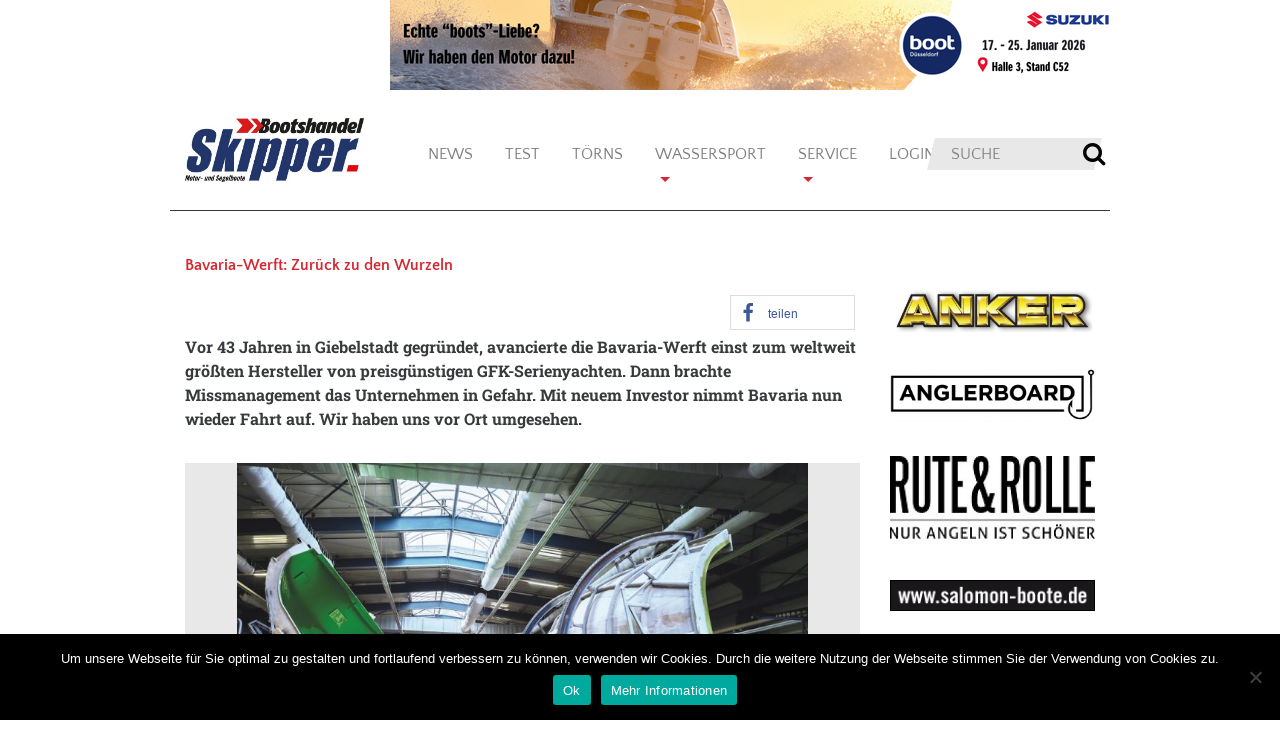

--- FILE ---
content_type: text/html; charset=UTF-8
request_url: https://www.skipper-bootshandel.de/bavaria-werft-zurueck-zu-den-wurzeln/
body_size: 17561
content:
<!DOCTYPE html>
<html lang="de">
<head>
  <meta charset="UTF-8">
  <meta http-equiv="X-UA-Compatible" content="IE=edge">
  <meta name="viewport" content="width=device-width, initial-scale=1">
  <meta name="mobile-web-app-capable" content="yes">
  <meta name="apple-mobile-web-app-capable" content="yes">
  <meta name="apple-mobile-web-app-title" content="Skipper Bootshandel - Wassersportmagazin für Boote und Yachting">
  <link rel="profile" href="http://gmpg.org/xfn/11">
  <link rel="pingback" href="https://www.skipper-bootshandel.de/wp/xmlrpc.php">
  <meta name='robots' content='index, follow, max-image-preview:large, max-snippet:-1, max-video-preview:-1' />

	<!-- This site is optimized with the Yoast SEO plugin v26.7 - https://yoast.com/wordpress/plugins/seo/ -->
	<title>Bavaria-Werft: Zurück zu den Wurzeln - SKIPPER Bootshandel</title>
	<meta name="description" content="Vor 43 Jahren in Giebelstadt gegründet, avancierte die Bavaria-Werft zum weltweit größten Hersteller von preisgünstigen GFK-Serienyachten." />
	<link rel="canonical" href="https://www.skipper-bootshandel.de/bavaria-werft-zurueck-zu-den-wurzeln/" />
	<meta property="og:locale" content="de_DE" />
	<meta property="og:type" content="article" />
	<meta property="og:title" content="Bavaria-Werft: Zurück zu den Wurzeln - SKIPPER Bootshandel" />
	<meta property="og:description" content="Vor 43 Jahren in Giebelstadt gegründet, avancierte die Bavaria-Werft zum weltweit größten Hersteller von preisgünstigen GFK-Serienyachten." />
	<meta property="og:url" content="https://www.skipper-bootshandel.de/bavaria-werft-zurueck-zu-den-wurzeln/" />
	<meta property="og:site_name" content="Skipper Bootshandel" />
	<meta property="article:published_time" content="2021-01-27T08:50:08+00:00" />
	<meta property="article:modified_time" content="2021-01-28T09:00:52+00:00" />
	<meta property="og:image" content="https://www.skipper-bootshandel.de/wp-content/uploads/2021/01/Bavaria-Werft21.jpg" />
	<meta property="og:image:width" content="1000" />
	<meta property="og:image:height" content="666" />
	<meta property="og:image:type" content="image/jpeg" />
	<meta name="author" content="Redaktion" />
	<meta name="twitter:card" content="summary_large_image" />
	<meta name="twitter:label1" content="Verfasst von" />
	<meta name="twitter:data1" content="Redaktion" />
	<meta name="twitter:label2" content="Geschätzte Lesezeit" />
	<meta name="twitter:data2" content="2 Minuten" />
	<script type="application/ld+json" class="yoast-schema-graph">{"@context":"https://schema.org","@graph":[{"@type":"Article","@id":"https://www.skipper-bootshandel.de/bavaria-werft-zurueck-zu-den-wurzeln/#article","isPartOf":{"@id":"https://www.skipper-bootshandel.de/bavaria-werft-zurueck-zu-den-wurzeln/"},"author":{"name":"Redaktion","@id":"https://www.skipper-bootshandel.de/#/schema/person/69afe01372b3b0a740bb1e0bcb2f3153"},"headline":"Bavaria-Werft: Zurück zu den Wurzeln","datePublished":"2021-01-27T08:50:08+00:00","dateModified":"2021-01-28T09:00:52+00:00","mainEntityOfPage":{"@id":"https://www.skipper-bootshandel.de/bavaria-werft-zurueck-zu-den-wurzeln/"},"wordCount":355,"publisher":{"@id":"https://www.skipper-bootshandel.de/#organization"},"image":{"@id":"https://www.skipper-bootshandel.de/bavaria-werft-zurueck-zu-den-wurzeln/#primaryimage"},"thumbnailUrl":"https://www.skipper-bootshandel.de/wp-content/uploads/2021/01/Bavaria-Werft21.jpg","articleSection":{"1":"Archiv","2":"NEWS","3":"REPORT"},"inLanguage":"de"},{"@type":"WebPage","@id":"https://www.skipper-bootshandel.de/bavaria-werft-zurueck-zu-den-wurzeln/","url":"https://www.skipper-bootshandel.de/bavaria-werft-zurueck-zu-den-wurzeln/","name":"Bavaria-Werft: Zurück zu den Wurzeln - SKIPPER Bootshandel","isPartOf":{"@id":"https://www.skipper-bootshandel.de/#website"},"primaryImageOfPage":{"@id":"https://www.skipper-bootshandel.de/bavaria-werft-zurueck-zu-den-wurzeln/#primaryimage"},"image":{"@id":"https://www.skipper-bootshandel.de/bavaria-werft-zurueck-zu-den-wurzeln/#primaryimage"},"thumbnailUrl":"https://www.skipper-bootshandel.de/wp-content/uploads/2021/01/Bavaria-Werft21.jpg","datePublished":"2021-01-27T08:50:08+00:00","dateModified":"2021-01-28T09:00:52+00:00","description":"Vor 43 Jahren in Giebelstadt gegründet, avancierte die Bavaria-Werft zum weltweit größten Hersteller von preisgünstigen GFK-Serienyachten.","breadcrumb":{"@id":"https://www.skipper-bootshandel.de/bavaria-werft-zurueck-zu-den-wurzeln/#breadcrumb"},"inLanguage":"de","potentialAction":[{"@type":"ReadAction","target":["https://www.skipper-bootshandel.de/bavaria-werft-zurueck-zu-den-wurzeln/"]}]},{"@type":"ImageObject","inLanguage":"de","@id":"https://www.skipper-bootshandel.de/bavaria-werft-zurueck-zu-den-wurzeln/#primaryimage","url":"https://www.skipper-bootshandel.de/wp-content/uploads/2021/01/Bavaria-Werft21.jpg","contentUrl":"https://www.skipper-bootshandel.de/wp-content/uploads/2021/01/Bavaria-Werft21.jpg","width":1000,"height":666},{"@type":"BreadcrumbList","@id":"https://www.skipper-bootshandel.de/bavaria-werft-zurueck-zu-den-wurzeln/#breadcrumb","itemListElement":[{"@type":"ListItem","position":1,"name":"Startseite","item":"https://www.skipper-bootshandel.de/"},{"@type":"ListItem","position":2,"name":"Bavaria-Werft: Zurück zu den Wurzeln"}]},{"@type":"WebSite","@id":"https://www.skipper-bootshandel.de/#website","url":"https://www.skipper-bootshandel.de/","name":"Skipper Bootshandel","description":"Wassersportmagazin für Boote und Yachting","publisher":{"@id":"https://www.skipper-bootshandel.de/#organization"},"potentialAction":[{"@type":"SearchAction","target":{"@type":"EntryPoint","urlTemplate":"https://www.skipper-bootshandel.de/?s={search_term_string}"},"query-input":{"@type":"PropertyValueSpecification","valueRequired":true,"valueName":"search_term_string"}}],"inLanguage":"de"},{"@type":"Organization","@id":"https://www.skipper-bootshandel.de/#organization","name":"Skipper Bootshandel","url":"https://www.skipper-bootshandel.de/","logo":{"@type":"ImageObject","inLanguage":"de","@id":"https://www.skipper-bootshandel.de/#/schema/logo/image/","url":"https://www.skipper-bootshandel.de/wp-content/uploads/2018/09/cropped-skipper_logo_300x107px.jpg","contentUrl":"https://www.skipper-bootshandel.de/wp-content/uploads/2018/09/cropped-skipper_logo_300x107px.jpg","width":625,"height":223,"caption":"Skipper Bootshandel"},"image":{"@id":"https://www.skipper-bootshandel.de/#/schema/logo/image/"}},{"@type":"Person","@id":"https://www.skipper-bootshandel.de/#/schema/person/69afe01372b3b0a740bb1e0bcb2f3153","name":"Redaktion","image":{"@type":"ImageObject","inLanguage":"de","@id":"https://www.skipper-bootshandel.de/#/schema/person/image/","url":"https://secure.gravatar.com/avatar/d452f1fab80a81e7cc909db7ea7f7c93637cc1af38c6987bf5b46ddd13651eea?s=96&d=mm&r=g","contentUrl":"https://secure.gravatar.com/avatar/d452f1fab80a81e7cc909db7ea7f7c93637cc1af38c6987bf5b46ddd13651eea?s=96&d=mm&r=g","caption":"Redaktion"},"url":"https://www.skipper-bootshandel.de/author/redaktion/"}]}</script>
	<!-- / Yoast SEO plugin. -->


<link rel="alternate" title="oEmbed (JSON)" type="application/json+oembed" href="https://www.skipper-bootshandel.de/wp-json/oembed/1.0/embed?url=https%3A%2F%2Fwww.skipper-bootshandel.de%2Fbavaria-werft-zurueck-zu-den-wurzeln%2F" />
<link rel="alternate" title="oEmbed (XML)" type="text/xml+oembed" href="https://www.skipper-bootshandel.de/wp-json/oembed/1.0/embed?url=https%3A%2F%2Fwww.skipper-bootshandel.de%2Fbavaria-werft-zurueck-zu-den-wurzeln%2F&#038;format=xml" />
<style id='wp-img-auto-sizes-contain-inline-css' type='text/css'>
img:is([sizes=auto i],[sizes^="auto," i]){contain-intrinsic-size:3000px 1500px}
/*# sourceURL=wp-img-auto-sizes-contain-inline-css */
</style>
<style id='wp-emoji-styles-inline-css' type='text/css'>

	img.wp-smiley, img.emoji {
		display: inline !important;
		border: none !important;
		box-shadow: none !important;
		height: 1em !important;
		width: 1em !important;
		margin: 0 0.07em !important;
		vertical-align: -0.1em !important;
		background: none !important;
		padding: 0 !important;
	}
/*# sourceURL=wp-emoji-styles-inline-css */
</style>
<style id='wp-block-library-inline-css' type='text/css'>
:root{--wp-block-synced-color:#7a00df;--wp-block-synced-color--rgb:122,0,223;--wp-bound-block-color:var(--wp-block-synced-color);--wp-editor-canvas-background:#ddd;--wp-admin-theme-color:#007cba;--wp-admin-theme-color--rgb:0,124,186;--wp-admin-theme-color-darker-10:#006ba1;--wp-admin-theme-color-darker-10--rgb:0,107,160.5;--wp-admin-theme-color-darker-20:#005a87;--wp-admin-theme-color-darker-20--rgb:0,90,135;--wp-admin-border-width-focus:2px}@media (min-resolution:192dpi){:root{--wp-admin-border-width-focus:1.5px}}.wp-element-button{cursor:pointer}:root .has-very-light-gray-background-color{background-color:#eee}:root .has-very-dark-gray-background-color{background-color:#313131}:root .has-very-light-gray-color{color:#eee}:root .has-very-dark-gray-color{color:#313131}:root .has-vivid-green-cyan-to-vivid-cyan-blue-gradient-background{background:linear-gradient(135deg,#00d084,#0693e3)}:root .has-purple-crush-gradient-background{background:linear-gradient(135deg,#34e2e4,#4721fb 50%,#ab1dfe)}:root .has-hazy-dawn-gradient-background{background:linear-gradient(135deg,#faaca8,#dad0ec)}:root .has-subdued-olive-gradient-background{background:linear-gradient(135deg,#fafae1,#67a671)}:root .has-atomic-cream-gradient-background{background:linear-gradient(135deg,#fdd79a,#004a59)}:root .has-nightshade-gradient-background{background:linear-gradient(135deg,#330968,#31cdcf)}:root .has-midnight-gradient-background{background:linear-gradient(135deg,#020381,#2874fc)}:root{--wp--preset--font-size--normal:16px;--wp--preset--font-size--huge:42px}.has-regular-font-size{font-size:1em}.has-larger-font-size{font-size:2.625em}.has-normal-font-size{font-size:var(--wp--preset--font-size--normal)}.has-huge-font-size{font-size:var(--wp--preset--font-size--huge)}.has-text-align-center{text-align:center}.has-text-align-left{text-align:left}.has-text-align-right{text-align:right}.has-fit-text{white-space:nowrap!important}#end-resizable-editor-section{display:none}.aligncenter{clear:both}.items-justified-left{justify-content:flex-start}.items-justified-center{justify-content:center}.items-justified-right{justify-content:flex-end}.items-justified-space-between{justify-content:space-between}.screen-reader-text{border:0;clip-path:inset(50%);height:1px;margin:-1px;overflow:hidden;padding:0;position:absolute;width:1px;word-wrap:normal!important}.screen-reader-text:focus{background-color:#ddd;clip-path:none;color:#444;display:block;font-size:1em;height:auto;left:5px;line-height:normal;padding:15px 23px 14px;text-decoration:none;top:5px;width:auto;z-index:100000}html :where(.has-border-color){border-style:solid}html :where([style*=border-top-color]){border-top-style:solid}html :where([style*=border-right-color]){border-right-style:solid}html :where([style*=border-bottom-color]){border-bottom-style:solid}html :where([style*=border-left-color]){border-left-style:solid}html :where([style*=border-width]){border-style:solid}html :where([style*=border-top-width]){border-top-style:solid}html :where([style*=border-right-width]){border-right-style:solid}html :where([style*=border-bottom-width]){border-bottom-style:solid}html :where([style*=border-left-width]){border-left-style:solid}html :where(img[class*=wp-image-]){height:auto;max-width:100%}:where(figure){margin:0 0 1em}html :where(.is-position-sticky){--wp-admin--admin-bar--position-offset:var(--wp-admin--admin-bar--height,0px)}@media screen and (max-width:600px){html :where(.is-position-sticky){--wp-admin--admin-bar--position-offset:0px}}

/*# sourceURL=wp-block-library-inline-css */
</style><style id='global-styles-inline-css' type='text/css'>
:root{--wp--preset--aspect-ratio--square: 1;--wp--preset--aspect-ratio--4-3: 4/3;--wp--preset--aspect-ratio--3-4: 3/4;--wp--preset--aspect-ratio--3-2: 3/2;--wp--preset--aspect-ratio--2-3: 2/3;--wp--preset--aspect-ratio--16-9: 16/9;--wp--preset--aspect-ratio--9-16: 9/16;--wp--preset--color--black: #000000;--wp--preset--color--cyan-bluish-gray: #abb8c3;--wp--preset--color--white: #ffffff;--wp--preset--color--pale-pink: #f78da7;--wp--preset--color--vivid-red: #cf2e2e;--wp--preset--color--luminous-vivid-orange: #ff6900;--wp--preset--color--luminous-vivid-amber: #fcb900;--wp--preset--color--light-green-cyan: #7bdcb5;--wp--preset--color--vivid-green-cyan: #00d084;--wp--preset--color--pale-cyan-blue: #8ed1fc;--wp--preset--color--vivid-cyan-blue: #0693e3;--wp--preset--color--vivid-purple: #9b51e0;--wp--preset--gradient--vivid-cyan-blue-to-vivid-purple: linear-gradient(135deg,rgb(6,147,227) 0%,rgb(155,81,224) 100%);--wp--preset--gradient--light-green-cyan-to-vivid-green-cyan: linear-gradient(135deg,rgb(122,220,180) 0%,rgb(0,208,130) 100%);--wp--preset--gradient--luminous-vivid-amber-to-luminous-vivid-orange: linear-gradient(135deg,rgb(252,185,0) 0%,rgb(255,105,0) 100%);--wp--preset--gradient--luminous-vivid-orange-to-vivid-red: linear-gradient(135deg,rgb(255,105,0) 0%,rgb(207,46,46) 100%);--wp--preset--gradient--very-light-gray-to-cyan-bluish-gray: linear-gradient(135deg,rgb(238,238,238) 0%,rgb(169,184,195) 100%);--wp--preset--gradient--cool-to-warm-spectrum: linear-gradient(135deg,rgb(74,234,220) 0%,rgb(151,120,209) 20%,rgb(207,42,186) 40%,rgb(238,44,130) 60%,rgb(251,105,98) 80%,rgb(254,248,76) 100%);--wp--preset--gradient--blush-light-purple: linear-gradient(135deg,rgb(255,206,236) 0%,rgb(152,150,240) 100%);--wp--preset--gradient--blush-bordeaux: linear-gradient(135deg,rgb(254,205,165) 0%,rgb(254,45,45) 50%,rgb(107,0,62) 100%);--wp--preset--gradient--luminous-dusk: linear-gradient(135deg,rgb(255,203,112) 0%,rgb(199,81,192) 50%,rgb(65,88,208) 100%);--wp--preset--gradient--pale-ocean: linear-gradient(135deg,rgb(255,245,203) 0%,rgb(182,227,212) 50%,rgb(51,167,181) 100%);--wp--preset--gradient--electric-grass: linear-gradient(135deg,rgb(202,248,128) 0%,rgb(113,206,126) 100%);--wp--preset--gradient--midnight: linear-gradient(135deg,rgb(2,3,129) 0%,rgb(40,116,252) 100%);--wp--preset--font-size--small: 13px;--wp--preset--font-size--medium: 20px;--wp--preset--font-size--large: 36px;--wp--preset--font-size--x-large: 42px;--wp--preset--spacing--20: 0.44rem;--wp--preset--spacing--30: 0.67rem;--wp--preset--spacing--40: 1rem;--wp--preset--spacing--50: 1.5rem;--wp--preset--spacing--60: 2.25rem;--wp--preset--spacing--70: 3.38rem;--wp--preset--spacing--80: 5.06rem;--wp--preset--shadow--natural: 6px 6px 9px rgba(0, 0, 0, 0.2);--wp--preset--shadow--deep: 12px 12px 50px rgba(0, 0, 0, 0.4);--wp--preset--shadow--sharp: 6px 6px 0px rgba(0, 0, 0, 0.2);--wp--preset--shadow--outlined: 6px 6px 0px -3px rgb(255, 255, 255), 6px 6px rgb(0, 0, 0);--wp--preset--shadow--crisp: 6px 6px 0px rgb(0, 0, 0);}:where(.is-layout-flex){gap: 0.5em;}:where(.is-layout-grid){gap: 0.5em;}body .is-layout-flex{display: flex;}.is-layout-flex{flex-wrap: wrap;align-items: center;}.is-layout-flex > :is(*, div){margin: 0;}body .is-layout-grid{display: grid;}.is-layout-grid > :is(*, div){margin: 0;}:where(.wp-block-columns.is-layout-flex){gap: 2em;}:where(.wp-block-columns.is-layout-grid){gap: 2em;}:where(.wp-block-post-template.is-layout-flex){gap: 1.25em;}:where(.wp-block-post-template.is-layout-grid){gap: 1.25em;}.has-black-color{color: var(--wp--preset--color--black) !important;}.has-cyan-bluish-gray-color{color: var(--wp--preset--color--cyan-bluish-gray) !important;}.has-white-color{color: var(--wp--preset--color--white) !important;}.has-pale-pink-color{color: var(--wp--preset--color--pale-pink) !important;}.has-vivid-red-color{color: var(--wp--preset--color--vivid-red) !important;}.has-luminous-vivid-orange-color{color: var(--wp--preset--color--luminous-vivid-orange) !important;}.has-luminous-vivid-amber-color{color: var(--wp--preset--color--luminous-vivid-amber) !important;}.has-light-green-cyan-color{color: var(--wp--preset--color--light-green-cyan) !important;}.has-vivid-green-cyan-color{color: var(--wp--preset--color--vivid-green-cyan) !important;}.has-pale-cyan-blue-color{color: var(--wp--preset--color--pale-cyan-blue) !important;}.has-vivid-cyan-blue-color{color: var(--wp--preset--color--vivid-cyan-blue) !important;}.has-vivid-purple-color{color: var(--wp--preset--color--vivid-purple) !important;}.has-black-background-color{background-color: var(--wp--preset--color--black) !important;}.has-cyan-bluish-gray-background-color{background-color: var(--wp--preset--color--cyan-bluish-gray) !important;}.has-white-background-color{background-color: var(--wp--preset--color--white) !important;}.has-pale-pink-background-color{background-color: var(--wp--preset--color--pale-pink) !important;}.has-vivid-red-background-color{background-color: var(--wp--preset--color--vivid-red) !important;}.has-luminous-vivid-orange-background-color{background-color: var(--wp--preset--color--luminous-vivid-orange) !important;}.has-luminous-vivid-amber-background-color{background-color: var(--wp--preset--color--luminous-vivid-amber) !important;}.has-light-green-cyan-background-color{background-color: var(--wp--preset--color--light-green-cyan) !important;}.has-vivid-green-cyan-background-color{background-color: var(--wp--preset--color--vivid-green-cyan) !important;}.has-pale-cyan-blue-background-color{background-color: var(--wp--preset--color--pale-cyan-blue) !important;}.has-vivid-cyan-blue-background-color{background-color: var(--wp--preset--color--vivid-cyan-blue) !important;}.has-vivid-purple-background-color{background-color: var(--wp--preset--color--vivid-purple) !important;}.has-black-border-color{border-color: var(--wp--preset--color--black) !important;}.has-cyan-bluish-gray-border-color{border-color: var(--wp--preset--color--cyan-bluish-gray) !important;}.has-white-border-color{border-color: var(--wp--preset--color--white) !important;}.has-pale-pink-border-color{border-color: var(--wp--preset--color--pale-pink) !important;}.has-vivid-red-border-color{border-color: var(--wp--preset--color--vivid-red) !important;}.has-luminous-vivid-orange-border-color{border-color: var(--wp--preset--color--luminous-vivid-orange) !important;}.has-luminous-vivid-amber-border-color{border-color: var(--wp--preset--color--luminous-vivid-amber) !important;}.has-light-green-cyan-border-color{border-color: var(--wp--preset--color--light-green-cyan) !important;}.has-vivid-green-cyan-border-color{border-color: var(--wp--preset--color--vivid-green-cyan) !important;}.has-pale-cyan-blue-border-color{border-color: var(--wp--preset--color--pale-cyan-blue) !important;}.has-vivid-cyan-blue-border-color{border-color: var(--wp--preset--color--vivid-cyan-blue) !important;}.has-vivid-purple-border-color{border-color: var(--wp--preset--color--vivid-purple) !important;}.has-vivid-cyan-blue-to-vivid-purple-gradient-background{background: var(--wp--preset--gradient--vivid-cyan-blue-to-vivid-purple) !important;}.has-light-green-cyan-to-vivid-green-cyan-gradient-background{background: var(--wp--preset--gradient--light-green-cyan-to-vivid-green-cyan) !important;}.has-luminous-vivid-amber-to-luminous-vivid-orange-gradient-background{background: var(--wp--preset--gradient--luminous-vivid-amber-to-luminous-vivid-orange) !important;}.has-luminous-vivid-orange-to-vivid-red-gradient-background{background: var(--wp--preset--gradient--luminous-vivid-orange-to-vivid-red) !important;}.has-very-light-gray-to-cyan-bluish-gray-gradient-background{background: var(--wp--preset--gradient--very-light-gray-to-cyan-bluish-gray) !important;}.has-cool-to-warm-spectrum-gradient-background{background: var(--wp--preset--gradient--cool-to-warm-spectrum) !important;}.has-blush-light-purple-gradient-background{background: var(--wp--preset--gradient--blush-light-purple) !important;}.has-blush-bordeaux-gradient-background{background: var(--wp--preset--gradient--blush-bordeaux) !important;}.has-luminous-dusk-gradient-background{background: var(--wp--preset--gradient--luminous-dusk) !important;}.has-pale-ocean-gradient-background{background: var(--wp--preset--gradient--pale-ocean) !important;}.has-electric-grass-gradient-background{background: var(--wp--preset--gradient--electric-grass) !important;}.has-midnight-gradient-background{background: var(--wp--preset--gradient--midnight) !important;}.has-small-font-size{font-size: var(--wp--preset--font-size--small) !important;}.has-medium-font-size{font-size: var(--wp--preset--font-size--medium) !important;}.has-large-font-size{font-size: var(--wp--preset--font-size--large) !important;}.has-x-large-font-size{font-size: var(--wp--preset--font-size--x-large) !important;}
/*# sourceURL=global-styles-inline-css */
</style>

<style id='classic-theme-styles-inline-css' type='text/css'>
/*! This file is auto-generated */
.wp-block-button__link{color:#fff;background-color:#32373c;border-radius:9999px;box-shadow:none;text-decoration:none;padding:calc(.667em + 2px) calc(1.333em + 2px);font-size:1.125em}.wp-block-file__button{background:#32373c;color:#fff;text-decoration:none}
/*# sourceURL=/wp-includes/css/classic-themes.min.css */
</style>
<link rel='stylesheet' id='cookie-notice-front-css' href='https://www.skipper-bootshandel.de/wp-content/plugins/cookie-notice/css/front.min.css?ver=2.5.11' type='text/css' media='all' />
<link rel='stylesheet' id='finalTilesGallery_stylesheet-css' href='https://www.skipper-bootshandel.de/wp-content/plugins/final-tiles-grid-gallery-lite/scripts/ftg.css?ver=3.6.10' type='text/css' media='all' />
<link rel='stylesheet' id='fontawesome_stylesheet-css' href='https://www.skipper-bootshandel.de/wp-content/plugins/final-tiles-grid-gallery-lite/fonts/font-awesome/css/font-awesome.min.css?ver=6.9' type='text/css' media='all' />
<link rel='stylesheet' id='yachtino-public-css' href='https://www.skipper-bootshandel.de/wp-content/plugins/yachtino-boat-listing/assets/css/yachtino-public.css?ver=1.5.7' type='text/css' media='all' />
<link rel='stylesheet' id='denjo-styles-css' href='https://www.skipper-bootshandel.de/wp-content/themes/denjo/css/theme.min.css?ver=0.5.0' type='text/css' media='all' />
<link rel='stylesheet' id='google-primary-font-css' href='https://www.skipper-bootshandel.de/wp-content/uploads/fonts/fd0f750feb6054683886013f568bea1d/font.css?v=1665078102' type='text/css' media='all' />
<link rel='stylesheet' id='google-secondary-font-css' href='https://www.skipper-bootshandel.de/wp-content/uploads/fonts/3b04aaff430c4d98bd21328e3e44dcb5/font.css?v=1665586826' type='text/css' media='all' />
<link rel='stylesheet' id='easy_table_style-css' href='https://www.skipper-bootshandel.de/wp-content/plugins/easy-table/themes/default/style.css?ver=1.8' type='text/css' media='all' />
<link rel='stylesheet' id='wp-booklet-dark-css' href='https://www.skipper-bootshandel.de/wp-content/plugins/wp-booklet/themes/booklet/dark/booklet.css?ver=6.9' type='text/css' media='all' />
<link rel='stylesheet' id='wp-booklet-light-css' href='https://www.skipper-bootshandel.de/wp-content/plugins/wp-booklet/themes/booklet/light/booklet.css?ver=6.9' type='text/css' media='all' />
<script type="text/javascript" src="https://www.skipper-bootshandel.de/wp/wp-includes/js/jquery/jquery.min.js?ver=3.7.1" id="jquery-core-js"></script>
<script type="text/javascript" src="https://www.skipper-bootshandel.de/wp/wp-includes/js/jquery/jquery-migrate.min.js?ver=3.4.1" id="jquery-migrate-js"></script>
<script type="text/javascript" src="https://www.skipper-bootshandel.de/wp-content/plugins/flowpaper-lite-pdf-flipbook/assets/lity/lity.min.js" id="lity-js-js"></script>
<script type="text/javascript" id="3d-flip-book-client-locale-loader-js-extra">
/* <![CDATA[ */
var FB3D_CLIENT_LOCALE = {"ajaxurl":"https://www.skipper-bootshandel.de/wp/wp-admin/admin-ajax.php","dictionary":{"Table of contents":"Table of contents","Close":"Close","Bookmarks":"Bookmarks","Thumbnails":"Thumbnails","Search":"Search","Share":"Share","Facebook":"Facebook","Twitter":"Twitter","Email":"Email","Play":"Play","Previous page":"Previous page","Next page":"Next page","Zoom in":"Zoom in","Zoom out":"Zoom out","Fit view":"Fit view","Auto play":"Auto play","Full screen":"Full screen","More":"More","Smart pan":"Smart pan","Single page":"Single page","Sounds":"Sounds","Stats":"Stats","Print":"Print","Download":"Download","Goto first page":"Goto first page","Goto last page":"Goto last page"},"images":"https://www.skipper-bootshandel.de/wp-content/plugins/interactive-3d-flipbook-powered-physics-engine/assets/images/","jsData":{"urls":[],"posts":{"ids_mis":[],"ids":[]},"pages":[],"firstPages":[],"bookCtrlProps":[],"bookTemplates":[]},"key":"3d-flip-book","pdfJS":{"pdfJsLib":"https://www.skipper-bootshandel.de/wp-content/plugins/interactive-3d-flipbook-powered-physics-engine/assets/js/pdf.min.js?ver=4.3.136","pdfJsWorker":"https://www.skipper-bootshandel.de/wp-content/plugins/interactive-3d-flipbook-powered-physics-engine/assets/js/pdf.worker.js?ver=4.3.136","stablePdfJsLib":"https://www.skipper-bootshandel.de/wp-content/plugins/interactive-3d-flipbook-powered-physics-engine/assets/js/stable/pdf.min.js?ver=2.5.207","stablePdfJsWorker":"https://www.skipper-bootshandel.de/wp-content/plugins/interactive-3d-flipbook-powered-physics-engine/assets/js/stable/pdf.worker.js?ver=2.5.207","pdfJsCMapUrl":"https://www.skipper-bootshandel.de/wp-content/plugins/interactive-3d-flipbook-powered-physics-engine/assets/cmaps/"},"cacheurl":"https://www.skipper-bootshandel.de/wp-content/uploads/3d-flip-book/cache/","pluginsurl":"https://www.skipper-bootshandel.de/wp-content/plugins/","pluginurl":"https://www.skipper-bootshandel.de/wp-content/plugins/interactive-3d-flipbook-powered-physics-engine/","thumbnailSize":{"width":"150","height":"150"},"version":"1.16.17"};
//# sourceURL=3d-flip-book-client-locale-loader-js-extra
/* ]]> */
</script>
<script type="text/javascript" src="https://www.skipper-bootshandel.de/wp-content/plugins/interactive-3d-flipbook-powered-physics-engine/assets/js/client-locale-loader.js?ver=1.16.17" id="3d-flip-book-client-locale-loader-js" async="async" data-wp-strategy="async"></script>
<script type="text/javascript" id="yachtino-public-js-extra">
/* <![CDATA[ */
var yachtino_public = {"ajax_url":"https://www.skipper-bootshandel.de/wp/wp-admin/admin-ajax.php"};
//# sourceURL=yachtino-public-js-extra
/* ]]> */
</script>
<script type="text/javascript" src="https://www.skipper-bootshandel.de/wp-content/plugins/yachtino-boat-listing/assets/js/yachtino-public.js?ver=1.5.7" id="yachtino-public-js"></script>
<script type="text/javascript" src="https://www.skipper-bootshandel.de/wp-content/themes/denjo/js/slider_settings.js?ver=6.9" id="denjo-slider-script-js"></script>
<script type="text/javascript" src="https://www.skipper-bootshandel.de/wp-content/plugins/easy-table/js/easy-table-script.js?ver=1.8" id="easy_table_script-js"></script>
<script type="text/javascript" src="https://www.skipper-bootshandel.de/wp-content/plugins/wp-booklet/assets/js/jquery.wpbooklet.js?ver=6.9" id="jquery-wpbooklet-js"></script>
<script type="text/javascript" src="https://www.skipper-bootshandel.de/wp-content/plugins/wp-booklet/assets/js/jquery.wpbookletcarousel.js?ver=6.9" id="jquery-wpbookletcarousel-js"></script>
<script type="text/javascript" src="https://www.skipper-bootshandel.de/wp-content/plugins/wp-booklet/assets/js/jquery.wpbooklet-image-popup.min.js?ver=6.9" id="jquery-wpbookletimagepopup-js"></script>
<script type="text/javascript" src="https://www.skipper-bootshandel.de/wp-content/plugins/wp-booklet/assets/js/jquery.wpbooklet-extended.js?ver=6.9" id="jquery-wpbookletextended-js"></script>
<link rel="https://api.w.org/" href="https://www.skipper-bootshandel.de/wp-json/" /><link rel="alternate" title="JSON" type="application/json" href="https://www.skipper-bootshandel.de/wp-json/wp/v2/posts/21106" />
<!-- This site is using AdRotate v5.8.15 Professional to display their advertisements - https://ajdg.solutions/ -->
<!-- AdRotate CSS -->
<style type="text/css" media="screen">
	.g { margin:0px; padding:0px; overflow:hidden; line-height:1; zoom:1; }
	.g img { height:auto; }
	.g-col { position:relative; float:left; }
	.g-col:first-child { margin-left: 0; }
	.g-col:last-child { margin-right: 0; }
	.g-1 {  margin: 0 auto; }
	@media only screen and (max-width: 480px) {
		.g-col, .g-dyn, .g-single { width:100%; margin-left:0; margin-right:0; }
	}
</style>
<!-- /AdRotate CSS -->

<meta name="cdp-version" content="1.5.0" />	<script>

		/**
		 * Google OutOut Script
		 */
		var gaProperty = 'UA-91540282-1';
		var disableStr = 'ga-disable-' + gaProperty;
		if (document.cookie.indexOf(disableStr + '=true') > -1) {
			window[disableStr] = true;
		}
		function gaOptout() {
			document.cookie = disableStr + '=true; expires=Thu, 31 Dec 2099	23:59:59 UTC; path=/';
			window[disableStr] = true;
			alert('Das Tracking durch Google Analytics wurde in Ihrem Browser für diese Webseite deaktiviert.');
		}

	</script>
	<link rel="icon" href="https://www.skipper-bootshandel.de/wp-content/uploads/2022/08/cropped-Skipper-Favikon-3-1-32x32.png" sizes="32x32" />
<link rel="icon" href="https://www.skipper-bootshandel.de/wp-content/uploads/2022/08/cropped-Skipper-Favikon-3-1-192x192.png" sizes="192x192" />
<link rel="apple-touch-icon" href="https://www.skipper-bootshandel.de/wp-content/uploads/2022/08/cropped-Skipper-Favikon-3-1-180x180.png" />
<meta name="msapplication-TileImage" content="https://www.skipper-bootshandel.de/wp-content/uploads/2022/08/cropped-Skipper-Favikon-3-1-270x270.png" />

  <script async src="https://www.googletagmanager.com/gtag/js?id=UA-91540282-1"></script>
  <script>
    window.dataLayer = window.dataLayer || [];
    function gtag(){dataLayer.push(arguments);}
    gtag('js', new Date());
    gtag('config', 'UA-91540282-1', { 'anonymize_ip': true });
  </script>
<link rel='stylesheet' id='shariffcss-css' href='https://www.skipper-bootshandel.de/wp-content/plugins/e-recht24-share/css/shariff.min.css?ver=4.6.9' type='text/css' media='all' />
</head>

<body class="wp-singular post-template-default single single-post postid-21106 single-format-standard wp-custom-logo wp-theme-denjo cookies-not-set group-blog">

<div class="hfeed site" id="page">

  
      <div class="container banner-container banner-container-top">
      <div class="banner banner-top-right">
        <div class="g g-2"><div class="g-single a-14"><a onClick="gtag('event', 'click', {'event_category': 'Adverts', 'event_label': 'Leaderboard: Suzuki 26', 'value': 1.00,  'non_interaction': true});" href="https://marine.suzuki.de/kauf-beratung/veranstaltungen"target="_blank"><img onload="gtag('event', 'impression', {'event_category': 'Adverts', 'event_label': 'Leaderboard: Suzuki 26', 'value': 2.00, 'non_interaction': true});" src="https://www.skipper-bootshandel.de/wp-content/uploads/2026/01/bootsliebe-2026-Leaderboard-728-x-90-px.png" /></a></div></div>              </div>
    </div>
  

  <!-- ******************* The Navbar Area ******************* -->
  <header class="wrapper-fluid wrapper-navbar" id="wrapper-navbar" data-toggle="affix">

    <a class="skip-link screen-reader-text sr-only" href="#content">Zum Inhalt springen</a>

    <nav class="navbar navbar-light navbar-toggleable-md site-navigation" itemscope="itemscope" itemtype="http://schema.org/SiteNavigationElement">

      <div class="container">

        <!-- .navbar-toggle is used as the toggle for collapsed navbar content -->
        <button class="navbar-toggler navbar-toggler-right" type="button" data-toggle="collapse" data-target="#navbarSupportedContent" aria-controls="navbarSupportedContent" aria-expanded="false" aria-label="Toggle navigation">
          <span class="navbar-toggler-text">MENÜ</span>
          <span class="navbar-toggler-icon"></span>
        </button>

        <!-- Your site title as branding in the menu -->
        <a href="https://www.skipper-bootshandel.de/" class="navbar-brand custom-logo-link" rel="home"><img width="625" height="223" src="https://www.skipper-bootshandel.de/wp-content/uploads/2018/09/cropped-skipper_logo_300x107px.jpg" class="img-responsive" alt="Skipper Bootshandel" decoding="async" fetchpriority="high" srcset="https://www.skipper-bootshandel.de/wp-content/uploads/2018/09/cropped-skipper_logo_300x107px.jpg 625w, https://www.skipper-bootshandel.de/wp-content/uploads/2018/09/cropped-skipper_logo_300x107px-600x214.jpg 600w, https://www.skipper-bootshandel.de/wp-content/uploads/2018/09/cropped-skipper_logo_300x107px-300x107.jpg 300w, https://www.skipper-bootshandel.de/wp-content/uploads/2018/09/cropped-skipper_logo_300x107px-768x274.jpg 768w, https://www.skipper-bootshandel.de/wp-content/uploads/2018/09/cropped-skipper_logo_300x107px-1024x365.jpg 1024w, https://www.skipper-bootshandel.de/wp-content/uploads/2018/09/cropped-skipper_logo_300x107px-1440x514.jpg 1440w" sizes="(max-width: 625px) 100vw, 625px" /></a><!-- end custom logo -->


        
        <div class="collapse navbar-collapse" id="navbarSupportedContent">

          <!-- The WordPress Menu goes here -->
          <ul id="main-menu" class="navbar-nav mr-auto mt-3 mt-lg-0"><li id="menu-item-196" class="menu-item menu-item-type-taxonomy menu-item-object-category current-post-ancestor current-menu-parent current-post-parent nav-item menu-item-196"><a title="News" href="https://www.skipper-bootshandel.de/category/news/" class="nav-link">News</a></li>
<li id="menu-item-197" class="menu-item menu-item-type-taxonomy menu-item-object-category nav-item menu-item-197"><a title="Test" href="https://www.skipper-bootshandel.de/category/test/" class="nav-link">Test</a></li>
<li id="menu-item-195" class="menu-item menu-item-type-taxonomy menu-item-object-category nav-item menu-item-195"><a title="Törns" href="https://www.skipper-bootshandel.de/category/toerns/" class="nav-link">Törns</a></li>
<li id="menu-item-17281" class="menu-item menu-item-type-custom menu-item-object-custom menu-item-has-children nav-item menu-item-17281 dropdown"><a title="Wassersport" href="#" data-toggle="dropdown" class="nav-link dropdown-toggle">Wassersport <span class="caret"></span></a>
<div class="dropdown-menu" role="menu">
<a title="Bootsmarkt" href="https://www.skipper-bootshandel.de/bootsmarkt/" class="dropdown-item">Bootsmarkt</a><a title="Racing" href="https://www.skipper-bootshandel.de/category/racing/" class="dropdown-item">Racing</a><a title="Technik" href="https://www.skipper-bootshandel.de/category/technik/" class="dropdown-item">Technik</a>
</div></li>
<li id="menu-item-17283" class="menu-item menu-item-type-custom menu-item-object-custom menu-item-has-children nav-item menu-item-17283 dropdown"><a title="Service" href="#" data-toggle="dropdown" class="nav-link dropdown-toggle">Service <span class="caret"></span></a>
<div class="dropdown-menu" role="menu">
<a title="Abo" href="https://eabo.abobeats.de/eabo_3/formular/shop.php?formular_id=4&#038;company_id=161&#038;objekt_id=1" class="dropdown-item">Abo</a><a title="BootCard" href="https://www.skipper-bootshandel.de/bootcard/" class="dropdown-item">BootCard</a><a title="Inserieren" href="https://www.boote-yachten.de/de" class="dropdown-item">Inserieren</a>
</div></li>
<li id="menu-item-17287" class="menu-item menu-item-type-custom menu-item-object-custom nav-item menu-item-17287"><a title="Login" target="_blank" href="https://eabo.abobeats.de/eabo_3/fe/login.php?ACTION=login_fe&#038;company_id=161&#038;objekt_id=1" class="nav-link">Login</a></li>
</ul>
          <div class="searchform-wrapper col-md-3">
            <form method="get" id="searchform" action="https://www.skipper-bootshandel.de/" role="search">
  <div class="input-group">
    <input class="field form-control" id="s" name="s" type="text" placeholder="Suche">
    <div class="input-group-btn">
      <button type="submit" class="submit btn" name="submit" id="searchsubmit"><i class="fa fa-search" aria-hidden="true"></i></button>
    </div>
  </div>
</form>
          </div>

        </div>






      </div> <!-- .container -->

    </nav><!-- .site-navigation -->

  </header><!-- .wrapper-navbar end -->

  
<div class="wrapper" id="single-wrapper">

  <div class="container" id="content" tabindex="-1">

    <div class="row">

      <!-- Do the left sidebar check -->
      
<div class="col-md-9 content-area" id="primary">
      <main class="site-main" id="main">

        
          <article class="post-21106 post type-post status-publish format-standard has-post-thumbnail hentry category-allgemein category-archiv category-news category-report" id="post-21106">
  <header class="entry-header">
    <h2 class="entry-title">Bavaria-Werft: Zurück zu den Wurzeln</h2>  </header><!-- .entry-header -->

  <div class="entry-content">
	<!-- Entweder gibt es keine banner, oder die banner sind deaktiviert oder hier nicht entsprechend eingestellt! -->	  <div class="shariff shariff-align-flex-end shariff-widget-align-flex-start" style="display:none" data-services="facebook" data-url="https%3A%2F%2Fwww.skipper-bootshandel.de%2Fbavaria-werft-zurueck-zu-den-wurzeln%2F" data-timestamp="1611828052" data-backendurl="https://www.skipper-bootshandel.de/wp-json/shariff/v1/share_counts?"><ul class="shariff-buttons theme-white orientation-horizontal buttonsize-medium"><li class="shariff-button facebook shariff-nocustomcolor" style="background-color:#4273c8"><a href="https://www.facebook.com/sharer/sharer.php?u=https%3A%2F%2Fwww.skipper-bootshandel.de%2Fbavaria-werft-zurueck-zu-den-wurzeln%2F" title="Bei Facebook teilen" aria-label="Bei Facebook teilen" role="button" rel="noreferrernoopener nofollow" class="shariff-link" style="; background-color:#3b5998; color:#3b5998" target="_blank"><span class="shariff-icon" style="fill:#3b5998"><svg width="32px" height="20px" xmlns="http://www.w3.org/2000/svg" viewBox="0 0 18 32"><path fill="#3b5998" d="M17.1 0.2v4.7h-2.8q-1.5 0-2.1 0.6t-0.5 1.9v3.4h5.2l-0.7 5.3h-4.5v13.6h-5.5v-13.6h-4.5v-5.3h4.5v-3.9q0-3.3 1.9-5.2t5-1.8q2.6 0 4.1 0.2z"/></svg></span><span class="shariff-text" style="color:#3b5998">teilen</span>&nbsp;</a></li></ul></div><p><strong>Vor 43 Jahren in Giebelstadt gegründet, avancierte die Bavaria-Werft einst zum weltweit größten Hersteller von preisgünstigen GFK-Serienyachten. Dann brachte Missmanagement das Unternehmen in Gefahr. Mit neuem Investor nimmt Bavaria nun wieder Fahrt auf. Wir haben uns vor Ort umgesehen.</strong></p>
<div class="owl-carousel-single owl-carousel owl-theme gallery gallery-21106-1"><div class="embed-responsive embed-responsive-16by9"><img decoding="async" width="640" height="426" src="https://www.skipper-bootshandel.de/wp-content/uploads/2021/01/Bavaria-Werft3-1024x682.jpg" class="attachment-large size-large" alt="" srcset="https://www.skipper-bootshandel.de/wp-content/uploads/2021/01/Bavaria-Werft3-1024x682.jpg 1024w, https://www.skipper-bootshandel.de/wp-content/uploads/2021/01/Bavaria-Werft3-600x400.jpg 600w, https://www.skipper-bootshandel.de/wp-content/uploads/2021/01/Bavaria-Werft3-300x200.jpg 300w, https://www.skipper-bootshandel.de/wp-content/uploads/2021/01/Bavaria-Werft3-768x511.jpg 768w, https://www.skipper-bootshandel.de/wp-content/uploads/2021/01/Bavaria-Werft3-1536x1023.jpg 1536w, https://www.skipper-bootshandel.de/wp-content/uploads/2021/01/Bavaria-Werft3-2048x1364.jpg 2048w, https://www.skipper-bootshandel.de/wp-content/uploads/2021/01/Bavaria-Werft3-1440x959.jpg 1440w, https://www.skipper-bootshandel.de/wp-content/uploads/2021/01/Bavaria-Werft3.jpg 1000w" sizes="(max-width: 640px) 100vw, 640px" /></div><div class="embed-responsive embed-responsive-16by9"><img decoding="async" width="640" height="960" src="https://www.skipper-bootshandel.de/wp-content/uploads/2021/01/Bavaria-Werft19-683x1024.jpg" class="attachment-large size-large" alt="" srcset="https://www.skipper-bootshandel.de/wp-content/uploads/2021/01/Bavaria-Werft19-683x1024.jpg 683w, https://www.skipper-bootshandel.de/wp-content/uploads/2021/01/Bavaria-Werft19-200x300.jpg 200w, https://www.skipper-bootshandel.de/wp-content/uploads/2021/01/Bavaria-Werft19-1024x1536.jpg 1024w, https://www.skipper-bootshandel.de/wp-content/uploads/2021/01/Bavaria-Werft19-1365x2048.jpg 1365w, https://www.skipper-bootshandel.de/wp-content/uploads/2021/01/Bavaria-Werft19-640x960.jpg 640w, https://www.skipper-bootshandel.de/wp-content/uploads/2021/01/Bavaria-Werft19-1280x1920.jpg 1280w, https://www.skipper-bootshandel.de/wp-content/uploads/2021/01/Bavaria-Werft19.jpg 1000w" sizes="(max-width: 640px) 100vw, 640px" /></div></div>
<p>Wer sich dem imposanten Werftgelände von Bavaria Yachts im fränkischen Giebelstadt bei Würzburg nähert, der kommt aus dem Staunen kaum heraus. Wo sich vor der Werftgründung im Jahre 1978 eine Fensterfabrik befand, erstreckt sich heute ein 200.000 Quadratmeter großes Firmenareal. Allein die Produktionsflächen sind mit 70.000 Quadratmetern ungefähr so groß wie zehn Fußballfelder. Seit den Anfängen wurden etwa 42.000 Segel- und Motorboote – die Motorboot-Produktion begann im Millenniumjahr 2000 – in Längen zwischen 25 und 60 Fuß auf Kiel gelegt und an Kunden in aller Welt ausgeliefert. Dank effizienter Serienfertigung konnte das Unternehmen in Glanzzeiten bis zu 3.500 Yachten pro Jahr fertigen und schwang sich damit zum weltgrößten Serienhersteller von Freizeitbooten auf.</p>
<p>Umso erstaunlicher ist die Tatsache, dass sich die erfolgsverwöhnten Giebelstädter in der Saison 2018 plötzlich einer Insolvenz gegenübersahen und der Bootsbauriese ins Schwanken geriet. Über die Ursachen wurde viel gerätselt. Fest steht, die Turbulenzen waren hausgemacht und hätten wohl vermieden werden können. So wurden Bootsmodelle entwickelt und ins Programm genommen, die nicht zur Werft und ihrer Serienfertigung passten. Dazu wurden Rümpfe komplett mit dem teuren Vakuum-infusionsverfahren laminiert – um nur zwei mögliche Gründe aus Management- und Planungsfehlern zu nennen.</p>
<figure id="attachment_21107" aria-describedby="caption-attachment-21107" style="width: 727px" class="wp-caption aligncenter"><img decoding="async" class=" wp-image-21107" src="https://www.skipper-bootshandel.de/wp-content/uploads/2021/01/Bavaria-Werft2.jpg" alt="" width="727" height="484" srcset="https://www.skipper-bootshandel.de/wp-content/uploads/2021/01/Bavaria-Werft2.jpg 1000w, https://www.skipper-bootshandel.de/wp-content/uploads/2021/01/Bavaria-Werft2-600x400.jpg 600w, https://www.skipper-bootshandel.de/wp-content/uploads/2021/01/Bavaria-Werft2-300x200.jpg 300w, https://www.skipper-bootshandel.de/wp-content/uploads/2021/01/Bavaria-Werft2-1024x682.jpg 1024w, https://www.skipper-bootshandel.de/wp-content/uploads/2021/01/Bavaria-Werft2-768x511.jpg 768w, https://www.skipper-bootshandel.de/wp-content/uploads/2021/01/Bavaria-Werft2-1536x1023.jpg 1536w, https://www.skipper-bootshandel.de/wp-content/uploads/2021/01/Bavaria-Werft2-2048x1364.jpg 2048w, https://www.skipper-bootshandel.de/wp-content/uploads/2021/01/Bavaria-Werft2-1440x959.jpg 1440w" sizes="(max-width: 727px) 100vw, 727px" /><figcaption id="caption-attachment-21107" class="wp-caption-text">CEO Michael Müller ist der neue Bavaria-Werftchef</figcaption></figure>
<p>&nbsp;</p>
<p>Mittlerweile segelt das Unternehmen nach der im Jahr 2018 erfolgten Übernahme durch den Finanzinvestor CMP aus Berlin wieder auf Kurs und hat einen vielversprechenden Neustart hingelegt. Die Zutaten für eine wettbewerbsfähige Zukunft finden sich auf dem Werftgelände. Neben den Erfahrungen aus über 40 Jahren Bootsbau, dem Wissen und technischen Knowhow der etwa 550 Mitarbeiter, den vorhandenen und hochtechnologischen Fertigungslinien, hat vor allem das Management gewechselt, welches auf das Vertrauen und die Möglichkeiten des Investors CMP bauen kann&#8230;</p>
<p>Den kompletten Bericht lesen Sie in <a href="https://eabo.abobeats.de/eabo_3/formular/shop.php?formular_id=5&amp;company_id=161&amp;objekt_id=1" target="_blank" rel="noopener noreferrer">SKIPPER Bootshandel 02/2021</a>!<br />
<strong>Text</strong>: Rex Schober</p>
<p><a href="https://eabo.abobeats.de/eabo_3/formular/shop.php?formular_id=5&amp;company_id=161&amp;objekt_id=1" target="_blank" rel="noopener noreferrer"><img loading="lazy" decoding="async" class="alignnone wp-image-21075" src="https://www.skipper-bootshandel.de/wp-content/uploads/2021/01/SKIPPER_02_2021_Cover_595x794.jpg" alt="" width="404" height="539" srcset="https://www.skipper-bootshandel.de/wp-content/uploads/2021/01/SKIPPER_02_2021_Cover_595x794.jpg 595w, https://www.skipper-bootshandel.de/wp-content/uploads/2021/01/SKIPPER_02_2021_Cover_595x794-225x300.jpg 225w, https://www.skipper-bootshandel.de/wp-content/uploads/2021/01/SKIPPER_02_2021_Cover_595x794-767x1024.jpg 767w, https://www.skipper-bootshandel.de/wp-content/uploads/2021/01/SKIPPER_02_2021_Cover_595x794-1151x1536.jpg 1151w, https://www.skipper-bootshandel.de/wp-content/uploads/2021/01/SKIPPER_02_2021_Cover_595x794-1535x2048.jpg 1535w, https://www.skipper-bootshandel.de/wp-content/uploads/2021/01/SKIPPER_02_2021_Cover_595x794-719x960.jpg 719w, https://www.skipper-bootshandel.de/wp-content/uploads/2021/01/SKIPPER_02_2021_Cover_595x794-1439x1920.jpg 1439w" sizes="auto, (max-width: 404px) 100vw, 404px" /></a></p>

    
  </div><!-- .entry-content -->

  <footer class="entry-footer">

    <span class="cat-links">In <a href="https://www.skipper-bootshandel.de/category/allgemein/" rel="category tag">Allgemein</a>, <a href="https://www.skipper-bootshandel.de/category/archiv/" rel="category tag">Archiv</a>, <a href="https://www.skipper-bootshandel.de/category/news/" rel="category tag">NEWS</a>, <a href="https://www.skipper-bootshandel.de/category/report/" rel="category tag">REPORT</a></span>
  </footer><!-- .entry-footer -->

  
</article><!-- #post-## -->

          
    <div class="row">
      <div class="col-md-12">
        <nav class="navigation post-navigation">
          <h2 class="sr-only">Post navigation</h2>
          <div class="nav-links">
            <span class="nav-previous float-left"><a href="https://www.skipper-bootshandel.de/fata-morgana-voraus-vom-golfe-du-morbihan-nach-la-rochelle/" rel="prev"><i class="fa fa-angle-left"></i>&nbsp;Fata Morgana voraus: Vom Golfe du Morbihan nach La Rochelle</a></span><span class="nav-next float-right"><a href="https://www.skipper-bootshandel.de/gewinnen-sie-einen-von-drei-chartertoerns-in-den-niederlanden-2/" rel="next">Gewinnen Sie einen von drei Chartertörns in den Niederlanden&nbsp;<i class="fa fa-angle-right"></i></a></span>          </div><!-- .nav-links -->
        </nav><!-- .navigation -->
      </div>
    </div>
    
          
        
      </main><!-- #main -->

    </div><!-- #primary -->

    <!-- Do the right sidebar check -->
    
      
<div class="col-md-3 widget-area" id="right-sidebar" role="complementary">
	<aside id="5fc636ad3dfee-2" class="widget 5fc636ad3dfee"><!-- Entweder gibt es keine banner, oder die banner sind deaktiviert oder hier nicht entsprechend eingestellt! --></aside><aside id="media_image-2" class="widget widget_media_image"><a href="https://www.e-anker.eu/" target="_blank"><img width="365" height="79" src="https://www.skipper-bootshandel.de/wp-content/uploads/2019/05/anker-logo.png" class="image wp-image-19725  attachment-full size-full" alt="" style="max-width: 100%; height: auto;" decoding="async" loading="lazy" srcset="https://www.skipper-bootshandel.de/wp-content/uploads/2019/05/anker-logo.png 365w, https://www.skipper-bootshandel.de/wp-content/uploads/2019/05/anker-logo-600x130.png 600w, https://www.skipper-bootshandel.de/wp-content/uploads/2019/05/anker-logo-300x65.png 300w, https://www.skipper-bootshandel.de/wp-content/uploads/2019/05/anker-logo-768x166.png 768w, https://www.skipper-bootshandel.de/wp-content/uploads/2019/05/anker-logo-1024x222.png 1024w, https://www.skipper-bootshandel.de/wp-content/uploads/2019/05/anker-logo-1440x312.png 1440w" sizes="auto, (max-width: 365px) 100vw, 365px" /></a></aside><aside id="media_image-3" class="widget widget_media_image"><a href="https://anglerboard.de/"><img width="300" height="86" src="https://www.skipper-bootshandel.de/wp-content/uploads/2020/03/anglerboard_logo_homepage_523x150_schwarz-300x86.png" class="image wp-image-20436  attachment-medium size-medium" alt="" style="max-width: 100%; height: auto;" decoding="async" loading="lazy" srcset="https://www.skipper-bootshandel.de/wp-content/uploads/2020/03/anglerboard_logo_homepage_523x150_schwarz-300x86.png 300w, https://www.skipper-bootshandel.de/wp-content/uploads/2020/03/anglerboard_logo_homepage_523x150_schwarz-600x172.png 600w, https://www.skipper-bootshandel.de/wp-content/uploads/2020/03/anglerboard_logo_homepage_523x150_schwarz-768x220.png 768w, https://www.skipper-bootshandel.de/wp-content/uploads/2020/03/anglerboard_logo_homepage_523x150_schwarz-1024x294.png 1024w, https://www.skipper-bootshandel.de/wp-content/uploads/2020/03/anglerboard_logo_homepage_523x150_schwarz-1440x413.png 1440w, https://www.skipper-bootshandel.de/wp-content/uploads/2020/03/anglerboard_logo_homepage_523x150_schwarz.png 1453w" sizes="auto, (max-width: 300px) 100vw, 300px" /></a></aside><aside id="media_image-4" class="widget widget_media_image"><a href="https://ruteundrolle.de/"><img width="300" height="134" src="https://www.skipper-bootshandel.de/wp-content/uploads/2020/03/header-logo_webseite-2017_rr_n-300x134.jpg" class="image wp-image-20437  attachment-medium size-medium" alt="" style="max-width: 100%; height: auto;" decoding="async" loading="lazy" srcset="https://www.skipper-bootshandel.de/wp-content/uploads/2020/03/header-logo_webseite-2017_rr_n-300x134.jpg 300w, https://www.skipper-bootshandel.de/wp-content/uploads/2020/03/header-logo_webseite-2017_rr_n-600x267.jpg 600w, https://www.skipper-bootshandel.de/wp-content/uploads/2020/03/header-logo_webseite-2017_rr_n-768x342.jpg 768w, https://www.skipper-bootshandel.de/wp-content/uploads/2020/03/header-logo_webseite-2017_rr_n-1024x456.jpg 1024w, https://www.skipper-bootshandel.de/wp-content/uploads/2020/03/header-logo_webseite-2017_rr_n-1440x641.jpg 1440w, https://www.skipper-bootshandel.de/wp-content/uploads/2020/03/header-logo_webseite-2017_rr_n.jpg 200w" sizes="auto, (max-width: 300px) 100vw, 300px" /></a></aside><aside id="text-10" class="widget widget_text">			<div class="textwidget"><a href="https://www.salomon-boote.de/aktion" target="_blank"><img src="/wp-content/uploads/2014/06/salomon_banner_skipper_06_2014.gif" style="border:1px solid black"</a/></a></div>
		</aside><aside id="text-13" class="widget widget_text">			<div class="textwidget"><a href="https://www.mykiosk.com/suche/5535/de1d7bd4-b423-4d48-b926-658fcd2adcfd/skipper/" target="_blank" title="mykiosk.com: SKIPPER">
<img src="https://www.mykiosk.com/Content/images/banner/240x400.jpg" alt="mykiosk: SKIPPER" border="0" /></a>
<a href="https://www.mykiosk.com/suche/5535/de1d7bd4-b423-4d48-b926-658fcd2adcfd/skipper/">Hier</a> klicken und SKIPPER in Ihrer Nähe auf mykiosk.com finden.</div>
		</aside><aside id="media_image-5" class="widget widget_media_image"><h3 class="widget-title">Facebook</h3><a href="https://www.facebook.com/skipperbootshandel" target="_blank"><img width="50" height="50" src="https://www.skipper-bootshandel.de/wp-content/uploads/2021/04/f_logo_RGB-Hex-Blue_512-1-100x100.png" class="image wp-image-21307  attachment-50x50 size-50x50" alt="" style="max-width: 100%; height: auto;" title="Facebook" decoding="async" loading="lazy" srcset="https://www.skipper-bootshandel.de/wp-content/uploads/2021/04/f_logo_RGB-Hex-Blue_512-1-100x100.png 100w, https://www.skipper-bootshandel.de/wp-content/uploads/2021/04/f_logo_RGB-Hex-Blue_512-1-300x300.png 300w, https://www.skipper-bootshandel.de/wp-content/uploads/2021/04/f_logo_RGB-Hex-Blue_512-1-1024x1024.png 1024w, https://www.skipper-bootshandel.de/wp-content/uploads/2021/04/f_logo_RGB-Hex-Blue_512-1-150x150.png 150w, https://www.skipper-bootshandel.de/wp-content/uploads/2021/04/f_logo_RGB-Hex-Blue_512-1-1536x1536.png 1536w, https://www.skipper-bootshandel.de/wp-content/uploads/2021/04/f_logo_RGB-Hex-Blue_512-1-2048x2048.png 2048w, https://www.skipper-bootshandel.de/wp-content/uploads/2021/04/f_logo_RGB-Hex-Blue_512-1-960x960.png 960w, https://www.skipper-bootshandel.de/wp-content/uploads/2021/04/f_logo_RGB-Hex-Blue_512-1-1920x1920.png 1920w, https://www.skipper-bootshandel.de/wp-content/uploads/2021/04/f_logo_RGB-Hex-Blue_512-1.png 512w" sizes="auto, (max-width: 50px) 100vw, 50px" /></a></aside><aside id="media_image-6" class="widget widget_media_image"><h3 class="widget-title">Instagram</h3><a href="https://www.instagram.com/skipperbootshandel_magazin/" target="_blank"><img width="50" height="50" src="https://www.skipper-bootshandel.de/wp-content/uploads/2021/04/Instagram_AppIcon_Aug2017-1920x1920-1-100x100.png" class="image wp-image-21306  attachment-50x50 size-50x50" alt="" style="max-width: 100%; height: auto;" title="Instagram" decoding="async" loading="lazy" srcset="https://www.skipper-bootshandel.de/wp-content/uploads/2021/04/Instagram_AppIcon_Aug2017-1920x1920-1-100x100.png 100w, https://www.skipper-bootshandel.de/wp-content/uploads/2021/04/Instagram_AppIcon_Aug2017-1920x1920-1-300x300.png 300w, https://www.skipper-bootshandel.de/wp-content/uploads/2021/04/Instagram_AppIcon_Aug2017-1920x1920-1-1024x1024.png 1024w, https://www.skipper-bootshandel.de/wp-content/uploads/2021/04/Instagram_AppIcon_Aug2017-1920x1920-1-150x150.png 150w, https://www.skipper-bootshandel.de/wp-content/uploads/2021/04/Instagram_AppIcon_Aug2017-1920x1920-1-1536x1536.png 1536w, https://www.skipper-bootshandel.de/wp-content/uploads/2021/04/Instagram_AppIcon_Aug2017-1920x1920-1-2048x2048.png 2048w, https://www.skipper-bootshandel.de/wp-content/uploads/2021/04/Instagram_AppIcon_Aug2017-1920x1920-1-960x960.png 960w, https://www.skipper-bootshandel.de/wp-content/uploads/2021/04/Instagram_AppIcon_Aug2017-1920x1920-1.png 1920w" sizes="auto, (max-width: 50px) 100vw, 50px" /></a></aside><aside id="archives-2" class="widget widget_archive"><h3 class="widget-title">Archiv</h3>		<label class="screen-reader-text" for="archives-dropdown-2">Archiv</label>
		<select id="archives-dropdown-2" name="archive-dropdown">
			
			<option value="">Monat auswählen</option>
				<option value='https://www.skipper-bootshandel.de/2026/01/'> Januar 2026 </option>
	<option value='https://www.skipper-bootshandel.de/2025/12/'> Dezember 2025 </option>
	<option value='https://www.skipper-bootshandel.de/2025/10/'> Oktober 2025 </option>
	<option value='https://www.skipper-bootshandel.de/2025/09/'> September 2025 </option>
	<option value='https://www.skipper-bootshandel.de/2025/08/'> August 2025 </option>
	<option value='https://www.skipper-bootshandel.de/2025/07/'> Juli 2025 </option>
	<option value='https://www.skipper-bootshandel.de/2025/06/'> Juni 2025 </option>
	<option value='https://www.skipper-bootshandel.de/2025/05/'> Mai 2025 </option>
	<option value='https://www.skipper-bootshandel.de/2025/04/'> April 2025 </option>
	<option value='https://www.skipper-bootshandel.de/2025/03/'> März 2025 </option>
	<option value='https://www.skipper-bootshandel.de/2025/02/'> Februar 2025 </option>
	<option value='https://www.skipper-bootshandel.de/2024/12/'> Dezember 2024 </option>
	<option value='https://www.skipper-bootshandel.de/2024/11/'> November 2024 </option>
	<option value='https://www.skipper-bootshandel.de/2024/10/'> Oktober 2024 </option>
	<option value='https://www.skipper-bootshandel.de/2024/09/'> September 2024 </option>
	<option value='https://www.skipper-bootshandel.de/2024/08/'> August 2024 </option>
	<option value='https://www.skipper-bootshandel.de/2024/07/'> Juli 2024 </option>
	<option value='https://www.skipper-bootshandel.de/2024/06/'> Juni 2024 </option>
	<option value='https://www.skipper-bootshandel.de/2024/05/'> Mai 2024 </option>
	<option value='https://www.skipper-bootshandel.de/2024/04/'> April 2024 </option>
	<option value='https://www.skipper-bootshandel.de/2024/03/'> März 2024 </option>
	<option value='https://www.skipper-bootshandel.de/2024/02/'> Februar 2024 </option>
	<option value='https://www.skipper-bootshandel.de/2024/01/'> Januar 2024 </option>
	<option value='https://www.skipper-bootshandel.de/2023/12/'> Dezember 2023 </option>
	<option value='https://www.skipper-bootshandel.de/2023/11/'> November 2023 </option>
	<option value='https://www.skipper-bootshandel.de/2023/10/'> Oktober 2023 </option>
	<option value='https://www.skipper-bootshandel.de/2023/09/'> September 2023 </option>
	<option value='https://www.skipper-bootshandel.de/2023/08/'> August 2023 </option>
	<option value='https://www.skipper-bootshandel.de/2023/07/'> Juli 2023 </option>
	<option value='https://www.skipper-bootshandel.de/2023/06/'> Juni 2023 </option>
	<option value='https://www.skipper-bootshandel.de/2023/05/'> Mai 2023 </option>
	<option value='https://www.skipper-bootshandel.de/2023/04/'> April 2023 </option>
	<option value='https://www.skipper-bootshandel.de/2023/03/'> März 2023 </option>
	<option value='https://www.skipper-bootshandel.de/2023/02/'> Februar 2023 </option>
	<option value='https://www.skipper-bootshandel.de/2023/01/'> Januar 2023 </option>
	<option value='https://www.skipper-bootshandel.de/2022/12/'> Dezember 2022 </option>
	<option value='https://www.skipper-bootshandel.de/2022/11/'> November 2022 </option>
	<option value='https://www.skipper-bootshandel.de/2022/10/'> Oktober 2022 </option>
	<option value='https://www.skipper-bootshandel.de/2022/09/'> September 2022 </option>
	<option value='https://www.skipper-bootshandel.de/2022/08/'> August 2022 </option>
	<option value='https://www.skipper-bootshandel.de/2022/07/'> Juli 2022 </option>
	<option value='https://www.skipper-bootshandel.de/2022/06/'> Juni 2022 </option>
	<option value='https://www.skipper-bootshandel.de/2022/05/'> Mai 2022 </option>
	<option value='https://www.skipper-bootshandel.de/2022/04/'> April 2022 </option>
	<option value='https://www.skipper-bootshandel.de/2022/03/'> März 2022 </option>
	<option value='https://www.skipper-bootshandel.de/2022/02/'> Februar 2022 </option>
	<option value='https://www.skipper-bootshandel.de/2022/01/'> Januar 2022 </option>
	<option value='https://www.skipper-bootshandel.de/2021/12/'> Dezember 2021 </option>
	<option value='https://www.skipper-bootshandel.de/2021/11/'> November 2021 </option>
	<option value='https://www.skipper-bootshandel.de/2021/10/'> Oktober 2021 </option>
	<option value='https://www.skipper-bootshandel.de/2021/09/'> September 2021 </option>
	<option value='https://www.skipper-bootshandel.de/2021/08/'> August 2021 </option>
	<option value='https://www.skipper-bootshandel.de/2021/07/'> Juli 2021 </option>
	<option value='https://www.skipper-bootshandel.de/2021/06/'> Juni 2021 </option>
	<option value='https://www.skipper-bootshandel.de/2021/05/'> Mai 2021 </option>
	<option value='https://www.skipper-bootshandel.de/2021/04/'> April 2021 </option>
	<option value='https://www.skipper-bootshandel.de/2021/03/'> März 2021 </option>
	<option value='https://www.skipper-bootshandel.de/2021/02/'> Februar 2021 </option>
	<option value='https://www.skipper-bootshandel.de/2021/01/'> Januar 2021 </option>
	<option value='https://www.skipper-bootshandel.de/2020/12/'> Dezember 2020 </option>
	<option value='https://www.skipper-bootshandel.de/2020/11/'> November 2020 </option>
	<option value='https://www.skipper-bootshandel.de/2020/10/'> Oktober 2020 </option>
	<option value='https://www.skipper-bootshandel.de/2020/09/'> September 2020 </option>
	<option value='https://www.skipper-bootshandel.de/2020/08/'> August 2020 </option>
	<option value='https://www.skipper-bootshandel.de/2020/07/'> Juli 2020 </option>
	<option value='https://www.skipper-bootshandel.de/2020/06/'> Juni 2020 </option>
	<option value='https://www.skipper-bootshandel.de/2020/05/'> Mai 2020 </option>
	<option value='https://www.skipper-bootshandel.de/2020/04/'> April 2020 </option>
	<option value='https://www.skipper-bootshandel.de/2020/03/'> März 2020 </option>
	<option value='https://www.skipper-bootshandel.de/2020/02/'> Februar 2020 </option>
	<option value='https://www.skipper-bootshandel.de/2020/01/'> Januar 2020 </option>
	<option value='https://www.skipper-bootshandel.de/2019/12/'> Dezember 2019 </option>
	<option value='https://www.skipper-bootshandel.de/2019/11/'> November 2019 </option>
	<option value='https://www.skipper-bootshandel.de/2019/10/'> Oktober 2019 </option>
	<option value='https://www.skipper-bootshandel.de/2019/09/'> September 2019 </option>
	<option value='https://www.skipper-bootshandel.de/2019/08/'> August 2019 </option>
	<option value='https://www.skipper-bootshandel.de/2019/07/'> Juli 2019 </option>
	<option value='https://www.skipper-bootshandel.de/2019/06/'> Juni 2019 </option>
	<option value='https://www.skipper-bootshandel.de/2019/05/'> Mai 2019 </option>
	<option value='https://www.skipper-bootshandel.de/2019/04/'> April 2019 </option>
	<option value='https://www.skipper-bootshandel.de/2019/03/'> März 2019 </option>
	<option value='https://www.skipper-bootshandel.de/2019/02/'> Februar 2019 </option>
	<option value='https://www.skipper-bootshandel.de/2019/01/'> Januar 2019 </option>
	<option value='https://www.skipper-bootshandel.de/2018/12/'> Dezember 2018 </option>
	<option value='https://www.skipper-bootshandel.de/2018/11/'> November 2018 </option>
	<option value='https://www.skipper-bootshandel.de/2018/10/'> Oktober 2018 </option>
	<option value='https://www.skipper-bootshandel.de/2018/09/'> September 2018 </option>
	<option value='https://www.skipper-bootshandel.de/2018/08/'> August 2018 </option>
	<option value='https://www.skipper-bootshandel.de/2018/07/'> Juli 2018 </option>
	<option value='https://www.skipper-bootshandel.de/2018/06/'> Juni 2018 </option>
	<option value='https://www.skipper-bootshandel.de/2018/05/'> Mai 2018 </option>
	<option value='https://www.skipper-bootshandel.de/2018/04/'> April 2018 </option>
	<option value='https://www.skipper-bootshandel.de/2018/03/'> März 2018 </option>
	<option value='https://www.skipper-bootshandel.de/2018/02/'> Februar 2018 </option>
	<option value='https://www.skipper-bootshandel.de/2018/01/'> Januar 2018 </option>
	<option value='https://www.skipper-bootshandel.de/2017/12/'> Dezember 2017 </option>
	<option value='https://www.skipper-bootshandel.de/2017/11/'> November 2017 </option>
	<option value='https://www.skipper-bootshandel.de/2017/10/'> Oktober 2017 </option>
	<option value='https://www.skipper-bootshandel.de/2017/09/'> September 2017 </option>
	<option value='https://www.skipper-bootshandel.de/2017/08/'> August 2017 </option>
	<option value='https://www.skipper-bootshandel.de/2017/07/'> Juli 2017 </option>
	<option value='https://www.skipper-bootshandel.de/2017/06/'> Juni 2017 </option>
	<option value='https://www.skipper-bootshandel.de/2017/05/'> Mai 2017 </option>
	<option value='https://www.skipper-bootshandel.de/2017/04/'> April 2017 </option>
	<option value='https://www.skipper-bootshandel.de/2017/03/'> März 2017 </option>
	<option value='https://www.skipper-bootshandel.de/2017/02/'> Februar 2017 </option>
	<option value='https://www.skipper-bootshandel.de/2017/01/'> Januar 2017 </option>
	<option value='https://www.skipper-bootshandel.de/2016/12/'> Dezember 2016 </option>
	<option value='https://www.skipper-bootshandel.de/2016/11/'> November 2016 </option>
	<option value='https://www.skipper-bootshandel.de/2016/10/'> Oktober 2016 </option>
	<option value='https://www.skipper-bootshandel.de/2016/09/'> September 2016 </option>
	<option value='https://www.skipper-bootshandel.de/2016/08/'> August 2016 </option>
	<option value='https://www.skipper-bootshandel.de/2016/07/'> Juli 2016 </option>
	<option value='https://www.skipper-bootshandel.de/2016/06/'> Juni 2016 </option>
	<option value='https://www.skipper-bootshandel.de/2016/05/'> Mai 2016 </option>
	<option value='https://www.skipper-bootshandel.de/2016/04/'> April 2016 </option>
	<option value='https://www.skipper-bootshandel.de/2016/03/'> März 2016 </option>
	<option value='https://www.skipper-bootshandel.de/2016/02/'> Februar 2016 </option>
	<option value='https://www.skipper-bootshandel.de/2016/01/'> Januar 2016 </option>
	<option value='https://www.skipper-bootshandel.de/2015/12/'> Dezember 2015 </option>
	<option value='https://www.skipper-bootshandel.de/2015/11/'> November 2015 </option>
	<option value='https://www.skipper-bootshandel.de/2015/10/'> Oktober 2015 </option>
	<option value='https://www.skipper-bootshandel.de/2015/09/'> September 2015 </option>
	<option value='https://www.skipper-bootshandel.de/2015/08/'> August 2015 </option>
	<option value='https://www.skipper-bootshandel.de/2015/07/'> Juli 2015 </option>
	<option value='https://www.skipper-bootshandel.de/2015/06/'> Juni 2015 </option>
	<option value='https://www.skipper-bootshandel.de/2015/05/'> Mai 2015 </option>
	<option value='https://www.skipper-bootshandel.de/2015/04/'> April 2015 </option>
	<option value='https://www.skipper-bootshandel.de/2015/03/'> März 2015 </option>
	<option value='https://www.skipper-bootshandel.de/2015/02/'> Februar 2015 </option>
	<option value='https://www.skipper-bootshandel.de/2015/01/'> Januar 2015 </option>
	<option value='https://www.skipper-bootshandel.de/2014/12/'> Dezember 2014 </option>
	<option value='https://www.skipper-bootshandel.de/2014/11/'> November 2014 </option>
	<option value='https://www.skipper-bootshandel.de/2014/10/'> Oktober 2014 </option>
	<option value='https://www.skipper-bootshandel.de/2014/09/'> September 2014 </option>
	<option value='https://www.skipper-bootshandel.de/2014/08/'> August 2014 </option>
	<option value='https://www.skipper-bootshandel.de/2014/07/'> Juli 2014 </option>
	<option value='https://www.skipper-bootshandel.de/2014/06/'> Juni 2014 </option>
	<option value='https://www.skipper-bootshandel.de/2014/05/'> Mai 2014 </option>
	<option value='https://www.skipper-bootshandel.de/2014/04/'> April 2014 </option>
	<option value='https://www.skipper-bootshandel.de/2014/03/'> März 2014 </option>
	<option value='https://www.skipper-bootshandel.de/2014/02/'> Februar 2014 </option>
	<option value='https://www.skipper-bootshandel.de/2014/01/'> Januar 2014 </option>
	<option value='https://www.skipper-bootshandel.de/2013/12/'> Dezember 2013 </option>
	<option value='https://www.skipper-bootshandel.de/2013/11/'> November 2013 </option>
	<option value='https://www.skipper-bootshandel.de/2013/10/'> Oktober 2013 </option>
	<option value='https://www.skipper-bootshandel.de/2013/09/'> September 2013 </option>
	<option value='https://www.skipper-bootshandel.de/2013/08/'> August 2013 </option>
	<option value='https://www.skipper-bootshandel.de/2013/07/'> Juli 2013 </option>
	<option value='https://www.skipper-bootshandel.de/2013/06/'> Juni 2013 </option>
	<option value='https://www.skipper-bootshandel.de/2013/04/'> April 2013 </option>
	<option value='https://www.skipper-bootshandel.de/2013/03/'> März 2013 </option>
	<option value='https://www.skipper-bootshandel.de/2013/02/'> Februar 2013 </option>
	<option value='https://www.skipper-bootshandel.de/2013/01/'> Januar 2013 </option>
	<option value='https://www.skipper-bootshandel.de/2012/12/'> Dezember 2012 </option>
	<option value='https://www.skipper-bootshandel.de/2012/11/'> November 2012 </option>
	<option value='https://www.skipper-bootshandel.de/2012/10/'> Oktober 2012 </option>
	<option value='https://www.skipper-bootshandel.de/2012/09/'> September 2012 </option>
	<option value='https://www.skipper-bootshandel.de/2012/08/'> August 2012 </option>
	<option value='https://www.skipper-bootshandel.de/2012/07/'> Juli 2012 </option>
	<option value='https://www.skipper-bootshandel.de/2012/06/'> Juni 2012 </option>
	<option value='https://www.skipper-bootshandel.de/2012/05/'> Mai 2012 </option>
	<option value='https://www.skipper-bootshandel.de/2012/04/'> April 2012 </option>
	<option value='https://www.skipper-bootshandel.de/2012/03/'> März 2012 </option>
	<option value='https://www.skipper-bootshandel.de/2012/02/'> Februar 2012 </option>
	<option value='https://www.skipper-bootshandel.de/2012/01/'> Januar 2012 </option>
	<option value='https://www.skipper-bootshandel.de/2011/12/'> Dezember 2011 </option>
	<option value='https://www.skipper-bootshandel.de/2011/11/'> November 2011 </option>
	<option value='https://www.skipper-bootshandel.de/2011/10/'> Oktober 2011 </option>
	<option value='https://www.skipper-bootshandel.de/2011/09/'> September 2011 </option>
	<option value='https://www.skipper-bootshandel.de/2011/08/'> August 2011 </option>
	<option value='https://www.skipper-bootshandel.de/2011/07/'> Juli 2011 </option>
	<option value='https://www.skipper-bootshandel.de/2011/06/'> Juni 2011 </option>
	<option value='https://www.skipper-bootshandel.de/2011/05/'> Mai 2011 </option>
	<option value='https://www.skipper-bootshandel.de/2011/04/'> April 2011 </option>
	<option value='https://www.skipper-bootshandel.de/2011/03/'> März 2011 </option>
	<option value='https://www.skipper-bootshandel.de/2011/02/'> Februar 2011 </option>
	<option value='https://www.skipper-bootshandel.de/2011/01/'> Januar 2011 </option>
	<option value='https://www.skipper-bootshandel.de/2010/12/'> Dezember 2010 </option>
	<option value='https://www.skipper-bootshandel.de/2010/11/'> November 2010 </option>
	<option value='https://www.skipper-bootshandel.de/2010/10/'> Oktober 2010 </option>
	<option value='https://www.skipper-bootshandel.de/2010/09/'> September 2010 </option>
	<option value='https://www.skipper-bootshandel.de/2010/08/'> August 2010 </option>
	<option value='https://www.skipper-bootshandel.de/2010/07/'> Juli 2010 </option>
	<option value='https://www.skipper-bootshandel.de/2010/06/'> Juni 2010 </option>
	<option value='https://www.skipper-bootshandel.de/2010/05/'> Mai 2010 </option>
	<option value='https://www.skipper-bootshandel.de/2010/04/'> April 2010 </option>
	<option value='https://www.skipper-bootshandel.de/2010/03/'> März 2010 </option>
	<option value='https://www.skipper-bootshandel.de/2010/02/'> Februar 2010 </option>
	<option value='https://www.skipper-bootshandel.de/2010/01/'> Januar 2010 </option>
	<option value='https://www.skipper-bootshandel.de/2009/12/'> Dezember 2009 </option>
	<option value='https://www.skipper-bootshandel.de/2009/11/'> November 2009 </option>
	<option value='https://www.skipper-bootshandel.de/2009/10/'> Oktober 2009 </option>
	<option value='https://www.skipper-bootshandel.de/2009/09/'> September 2009 </option>
	<option value='https://www.skipper-bootshandel.de/2009/08/'> August 2009 </option>
	<option value='https://www.skipper-bootshandel.de/2009/07/'> Juli 2009 </option>
	<option value='https://www.skipper-bootshandel.de/2009/06/'> Juni 2009 </option>
	<option value='https://www.skipper-bootshandel.de/2009/05/'> Mai 2009 </option>
	<option value='https://www.skipper-bootshandel.de/2009/04/'> April 2009 </option>
	<option value='https://www.skipper-bootshandel.de/2009/03/'> März 2009 </option>
	<option value='https://www.skipper-bootshandel.de/2009/02/'> Februar 2009 </option>
	<option value='https://www.skipper-bootshandel.de/2009/01/'> Januar 2009 </option>
	<option value='https://www.skipper-bootshandel.de/2008/12/'> Dezember 2008 </option>
	<option value='https://www.skipper-bootshandel.de/2008/11/'> November 2008 </option>
	<option value='https://www.skipper-bootshandel.de/2008/10/'> Oktober 2008 </option>
	<option value='https://www.skipper-bootshandel.de/2008/09/'> September 2008 </option>
	<option value='https://www.skipper-bootshandel.de/2008/08/'> August 2008 </option>
	<option value='https://www.skipper-bootshandel.de/2008/07/'> Juli 2008 </option>
	<option value='https://www.skipper-bootshandel.de/2008/06/'> Juni 2008 </option>
	<option value='https://www.skipper-bootshandel.de/2008/04/'> April 2008 </option>
	<option value='https://www.skipper-bootshandel.de/2008/03/'> März 2008 </option>
	<option value='https://www.skipper-bootshandel.de/2008/02/'> Februar 2008 </option>
	<option value='https://www.skipper-bootshandel.de/2008/01/'> Januar 2008 </option>
	<option value='https://www.skipper-bootshandel.de/2007/11/'> November 2007 </option>
	<option value='https://www.skipper-bootshandel.de/2007/10/'> Oktober 2007 </option>
	<option value='https://www.skipper-bootshandel.de/2007/09/'> September 2007 </option>
	<option value='https://www.skipper-bootshandel.de/2007/08/'> August 2007 </option>
	<option value='https://www.skipper-bootshandel.de/2007/07/'> Juli 2007 </option>
	<option value='https://www.skipper-bootshandel.de/2007/06/'> Juni 2007 </option>
	<option value='https://www.skipper-bootshandel.de/2007/05/'> Mai 2007 </option>
	<option value='https://www.skipper-bootshandel.de/2007/04/'> April 2007 </option>
	<option value='https://www.skipper-bootshandel.de/2007/01/'> Januar 2007 </option>

		</select>

			<script type="text/javascript">
/* <![CDATA[ */

( ( dropdownId ) => {
	const dropdown = document.getElementById( dropdownId );
	function onSelectChange() {
		setTimeout( () => {
			if ( 'escape' === dropdown.dataset.lastkey ) {
				return;
			}
			if ( dropdown.value ) {
				document.location.href = dropdown.value;
			}
		}, 250 );
	}
	function onKeyUp( event ) {
		if ( 'Escape' === event.key ) {
			dropdown.dataset.lastkey = 'escape';
		} else {
			delete dropdown.dataset.lastkey;
		}
	}
	function onClick() {
		delete dropdown.dataset.lastkey;
	}
	dropdown.addEventListener( 'keyup', onKeyUp );
	dropdown.addEventListener( 'click', onClick );
	dropdown.addEventListener( 'change', onSelectChange );
})( "archives-dropdown-2" );

//# sourceURL=WP_Widget_Archives%3A%3Awidget
/* ]]> */
</script>
</aside>
</div><!-- #secondary -->

    
  </div><!-- .row -->

</div><!-- Container end -->

</div><!-- Wrapper end -->




<footer class="wrapper" id="wrapper-footer">

  <div class="container">

    <footer class="site-footer" id="colophon">

      <div class="site-info">

        <div class="row">
          <div class="col-md-2">
            <a class="footer-brand" rel="home" href="https://www.skipper-bootshandel.de/" title="Skipper Bootshandel">
              <img src="https://www.skipper-bootshandel.de/wp-content/themes/denjo/images/logo-neg.png" alt="">
            </a>
          </div>
          <div class="col-md-4">
            <p>MuP-Verlag GmbH</p>
            <div class="table-wrapper">
              <table>
                <tr>
                  <td>Tel.:</td><td>+49 (0)89 – 1 39 28 42-0</td>
                </tr>
                <tr>
                  <td>Fax:</td><td>+49 (0)89 – 1 39 28 42-28</td>
                </tr>
                <tr>
                  <td>E-Mail:</td><td><a href="mailto:skipper@mup-verlag.de">skipper@mup-verlag.de</a></td>
                </tr>
              </table>
            </div>
          </div>
          <div class="col-md-4">

            <ul id="footer-menu" class="menu"><li id="menu-item-324" class="menu-item menu-item-type-post_type menu-item-object-page menu-item-324"><a href="https://www.skipper-bootshandel.de/mediadaten/">Mediadaten</a></li>
<li id="menu-item-325" class="menu-item menu-item-type-post_type menu-item-object-page menu-item-325"><a href="https://www.skipper-bootshandel.de/impressum/">Impressum</a></li>
<li id="menu-item-18717" class="menu-item menu-item-type-post_type menu-item-object-page menu-item-18717"><a href="https://www.skipper-bootshandel.de/datenschutzerklaerung/">Datenschutzerklärung</a></li>
<li id="menu-item-21690" class="menu-item menu-item-type-custom menu-item-object-custom menu-item-21690"><a href="https://mup-mediengruppe.de/kuendigung/">Verträge hier kündigen</a></li>
<li id="menu-item-11089" class="menu-item menu-item-type-post_type menu-item-object-page menu-item-11089"><a href="https://www.skipper-bootshandel.de/widerrufsrecht/">Widerrufsbelehrung</a></li>
<li id="menu-item-11100" class="menu-item menu-item-type-post_type menu-item-object-page menu-item-11100"><a href="https://www.skipper-bootshandel.de/agb/">AGB</a></li>
<li id="menu-item-17288" class="primary menu-item menu-item-type-custom menu-item-object-custom menu-item-17288"><a target="_blank" href="https://eabo.abobeats.de/eabo_3/formular/shop.php?formular_id=4&#038;company_id=161&#038;objekt_id=1">Abo</a></li>
<li id="menu-item-21283" class="menu-item menu-item-type-custom menu-item-object-custom menu-item-21283"><a href="http://www.boote-yachten.de/">Boot kaufen bei boote-yachten.de</a></li>
</ul>
          </div>
          <div class="col-md-2">
<!--            <a class="fa-stack fa-lg" href="https://www.facebook.com/magazin.skipper/" target="_blank">
              <i class="fa fa-circle fa-stack-2x"></i>
              <i class="fa fa-facebook fa-stack-1x fa-inverse"></i>
            </a>
-->
          </div>
        </div>

      </div><!-- .site-info -->

      <div class="site-copyright">
        <div class="row">

          <div class="col-md-6 text-md-left">
            Webdesign: <a href="http://www.pixelperfektion.de" target="_blank">pixelperfektion.de</a>
          </div>
          <div class="col-md-6 text-md-right">
            &copy; 2026 | Skipper Bootshandel          </div>
        </div>
      </div>

    </footer><!-- #colophon -->

  </div><!-- container end -->

</footer><!-- wrapper end -->

</div><!-- #page -->

<script type="speculationrules">
{"prefetch":[{"source":"document","where":{"and":[{"href_matches":"/*"},{"not":{"href_matches":["/wp/wp-*.php","/wp/wp-admin/*","/wp-content/uploads/*","/wp-content/*","/wp-content/plugins/*","/wp-content/themes/denjo/*","/*\\?(.+)"]}},{"not":{"selector_matches":"a[rel~=\"nofollow\"]"}},{"not":{"selector_matches":".no-prefetch, .no-prefetch a"}}]},"eagerness":"conservative"}]}
</script>
<script type="text/javascript" id="cookie-notice-front-js-before">
/* <![CDATA[ */
var cnArgs = {"ajaxUrl":"https:\/\/www.skipper-bootshandel.de\/wp\/wp-admin\/admin-ajax.php","nonce":"2d45f4f3ed","hideEffect":"fade","position":"bottom","onScroll":true,"onScrollOffset":100,"onClick":false,"cookieName":"cookie_notice_accepted","cookieTime":2592000,"cookieTimeRejected":2592000,"globalCookie":false,"redirection":false,"cache":false,"revokeCookies":false,"revokeCookiesOpt":"automatic"};

//# sourceURL=cookie-notice-front-js-before
/* ]]> */
</script>
<script type="text/javascript" src="https://www.skipper-bootshandel.de/wp-content/plugins/cookie-notice/js/front.min.js?ver=2.5.11" id="cookie-notice-front-js"></script>
<script type="text/javascript" src="https://www.skipper-bootshandel.de/wp-content/plugins/final-tiles-grid-gallery-lite/scripts/jquery.finalTilesGallery.js?ver=3.6.10" id="finalTilesGallery-js"></script>
<script type="text/javascript" src="https://www.skipper-bootshandel.de/wp-content/themes/denjo/js/theme.min.js?ver=0.5.0" id="denjo-scripts-js"></script>
<script type="text/javascript" src="https://www.skipper-bootshandel.de/wp/wp-includes/js/jquery/ui/core.min.js?ver=1.13.3" id="jquery-ui-core-js"></script>
<script type="text/javascript" src="https://www.skipper-bootshandel.de/wp/wp-includes/js/jquery/ui/mouse.min.js?ver=1.13.3" id="jquery-ui-mouse-js"></script>
<script type="text/javascript" src="https://www.skipper-bootshandel.de/wp/wp-includes/js/jquery/ui/draggable.min.js?ver=1.13.3" id="jquery-ui-draggable-js"></script>
<script type="text/javascript" src="https://www.skipper-bootshandel.de/wp/wp-includes/js/jquery/ui/effect.min.js?ver=1.13.3" id="jquery-effects-core-js"></script>
<script type="text/javascript" src="https://www.skipper-bootshandel.de/wp-content/plugins/e-recht24-share/js/shariff.min.js?ver=4.6.9" id="shariffjs-js"></script>
<script id="wp-emoji-settings" type="application/json">
{"baseUrl":"https://s.w.org/images/core/emoji/17.0.2/72x72/","ext":".png","svgUrl":"https://s.w.org/images/core/emoji/17.0.2/svg/","svgExt":".svg","source":{"concatemoji":"https://www.skipper-bootshandel.de/wp/wp-includes/js/wp-emoji-release.min.js?ver=6.9"}}
</script>
<script type="module">
/* <![CDATA[ */
/*! This file is auto-generated */
const a=JSON.parse(document.getElementById("wp-emoji-settings").textContent),o=(window._wpemojiSettings=a,"wpEmojiSettingsSupports"),s=["flag","emoji"];function i(e){try{var t={supportTests:e,timestamp:(new Date).valueOf()};sessionStorage.setItem(o,JSON.stringify(t))}catch(e){}}function c(e,t,n){e.clearRect(0,0,e.canvas.width,e.canvas.height),e.fillText(t,0,0);t=new Uint32Array(e.getImageData(0,0,e.canvas.width,e.canvas.height).data);e.clearRect(0,0,e.canvas.width,e.canvas.height),e.fillText(n,0,0);const a=new Uint32Array(e.getImageData(0,0,e.canvas.width,e.canvas.height).data);return t.every((e,t)=>e===a[t])}function p(e,t){e.clearRect(0,0,e.canvas.width,e.canvas.height),e.fillText(t,0,0);var n=e.getImageData(16,16,1,1);for(let e=0;e<n.data.length;e++)if(0!==n.data[e])return!1;return!0}function u(e,t,n,a){switch(t){case"flag":return n(e,"\ud83c\udff3\ufe0f\u200d\u26a7\ufe0f","\ud83c\udff3\ufe0f\u200b\u26a7\ufe0f")?!1:!n(e,"\ud83c\udde8\ud83c\uddf6","\ud83c\udde8\u200b\ud83c\uddf6")&&!n(e,"\ud83c\udff4\udb40\udc67\udb40\udc62\udb40\udc65\udb40\udc6e\udb40\udc67\udb40\udc7f","\ud83c\udff4\u200b\udb40\udc67\u200b\udb40\udc62\u200b\udb40\udc65\u200b\udb40\udc6e\u200b\udb40\udc67\u200b\udb40\udc7f");case"emoji":return!a(e,"\ud83e\u1fac8")}return!1}function f(e,t,n,a){let r;const o=(r="undefined"!=typeof WorkerGlobalScope&&self instanceof WorkerGlobalScope?new OffscreenCanvas(300,150):document.createElement("canvas")).getContext("2d",{willReadFrequently:!0}),s=(o.textBaseline="top",o.font="600 32px Arial",{});return e.forEach(e=>{s[e]=t(o,e,n,a)}),s}function r(e){var t=document.createElement("script");t.src=e,t.defer=!0,document.head.appendChild(t)}a.supports={everything:!0,everythingExceptFlag:!0},new Promise(t=>{let n=function(){try{var e=JSON.parse(sessionStorage.getItem(o));if("object"==typeof e&&"number"==typeof e.timestamp&&(new Date).valueOf()<e.timestamp+604800&&"object"==typeof e.supportTests)return e.supportTests}catch(e){}return null}();if(!n){if("undefined"!=typeof Worker&&"undefined"!=typeof OffscreenCanvas&&"undefined"!=typeof URL&&URL.createObjectURL&&"undefined"!=typeof Blob)try{var e="postMessage("+f.toString()+"("+[JSON.stringify(s),u.toString(),c.toString(),p.toString()].join(",")+"));",a=new Blob([e],{type:"text/javascript"});const r=new Worker(URL.createObjectURL(a),{name:"wpTestEmojiSupports"});return void(r.onmessage=e=>{i(n=e.data),r.terminate(),t(n)})}catch(e){}i(n=f(s,u,c,p))}t(n)}).then(e=>{for(const n in e)a.supports[n]=e[n],a.supports.everything=a.supports.everything&&a.supports[n],"flag"!==n&&(a.supports.everythingExceptFlag=a.supports.everythingExceptFlag&&a.supports[n]);var t;a.supports.everythingExceptFlag=a.supports.everythingExceptFlag&&!a.supports.flag,a.supports.everything||((t=a.source||{}).concatemoji?r(t.concatemoji):t.wpemoji&&t.twemoji&&(r(t.twemoji),r(t.wpemoji)))});
//# sourceURL=https://www.skipper-bootshandel.de/wp/wp-includes/js/wp-emoji-loader.min.js
/* ]]> */
</script>

		<!-- Cookie Notice plugin v2.5.11 by Hu-manity.co https://hu-manity.co/ -->
		<div id="cookie-notice" role="dialog" class="cookie-notice-hidden cookie-revoke-hidden cn-position-bottom" aria-label="Cookie Notice" style="background-color: rgba(0,0,0,1);"><div class="cookie-notice-container" style="color: #fff"><span id="cn-notice-text" class="cn-text-container">Um unsere Webseite für Sie optimal zu gestalten und fortlaufend verbessern zu können, verwenden wir Cookies. Durch die weitere Nutzung der Webseite stimmen Sie der Verwendung von Cookies zu.</span><span id="cn-notice-buttons" class="cn-buttons-container"><button id="cn-accept-cookie" data-cookie-set="accept" class="cn-set-cookie cn-button" aria-label="Ok" style="background-color: #00a99d">Ok</button><button data-link-url="https://www.skipper-bootshandel.de/datenschutzerklaerung/" data-link-target="_blank" id="cn-more-info" class="cn-more-info cn-button" aria-label="Mehr Informationen" style="background-color: #00a99d">Mehr Informationen</button></span><button type="button" id="cn-close-notice" data-cookie-set="accept" class="cn-close-icon" aria-label="No"></button></div>
			
		</div>
		<!-- / Cookie Notice plugin -->
<!-- Ad -->
<!-- End Ad -->

</body>

</html>


--- FILE ---
content_type: application/javascript
request_url: https://www.skipper-bootshandel.de/wp-content/plugins/yachtino-boat-listing/assets/js/yachtino-public.js?ver=1.5.7
body_size: 22724
content:
/**
* Yachtino boat listing - WordPress plugin.
* @author      Yachtino
* @package     yachtino
*/
var yachtinoIdContentLightBox = [];
yachtinoIdContentLightBox[1] = '';
function yachtinoShowLightBoxSimple(boxId, textToShow)
{
jQuery('#yachtino-lightbox' + boxId).width('');
jQuery('#yachtino-lightbox-cont' + boxId).html(textToShow);
jQuery('#yachtino-lightOkButton' + boxId).removeClass('yachtino-hidden');
yachtinoOpenLightBox(boxId);
}
function yachtinoShowLightBoxWhole(boxId, textToShow)
{
jQuery('#yachtino-lightbox' + boxId).width('');
jQuery('#yachtino-lightbox-cont' + boxId).html(textToShow);
yachtinoOpenLightBox(boxId);
}
function yachtinoOpenLightBox(boxId)
{
jQuery('#yachtino-overlay' + boxId).removeClass('yachtino-hidden');
jQuery('#yachtino-lightbox' + boxId).removeClass('yachtino-hidden');
yachtinoResizeLightBox(boxId);
}
function yachtinoResizeLightBox(boxId)
{
var wX = jQuery(window).scrollLeft();
var wWdt = jQuery(window).width();
var bWdt = jQuery('#yachtino-lightbox' + boxId).width();
if (bWdt >= wWdt || wWdt < 440) {
var newWdt = wX;
jQuery('#yachtino-lightbox' + boxId).width(wWdt);
} else {
var newWdt = wX + ((wWdt - bWdt) / 2);
newWdt -= 300;
if (newWdt < 0) {
newWdt = 0;
}
}
console.log('lightbox: wX = ' + wX + ', wWdt = ' + wWdt + ', bWdt = ' + bWdt + ', newWdt = ' + newWdt);
jQuery('#yachtino-lightbox' + boxId).css('left', newWdt); 
var wY = jQuery(window).scrollTop();
var wHgt = jQuery(window).height();
if (wWdt > 480 && wHgt >= 400) {
wHgt -= 200;
}
var bHgt = jQuery('#yachtino-lightbox' + boxId).height();
if (bHgt >= wHgt) {
var newHgt = wY;
} else {
var newHgt = wY + ((wHgt - bHgt) / 2);
}
console.log('lightbox: wY = ' + wY + ', wHgt = ' + wHgt + ', bHgt = ' + bHgt + ', newHgt = ' + newHgt);
jQuery('#yachtino-lightbox' + boxId).css('top', newHgt); }
function yachtinoCloseLightBox(boxId)
{
if (yachtinoIdContentLightBox[boxId]) {
var cont = jQuery('#yachtino-lightbox-cont' + boxId).html();
jQuery('#' + yachtinoIdContentLightBox[boxId]).html(cont);
yachtinoIdContentLightBox[boxId] = '';
}
jQuery('#yachtino-lightbox' + boxId).width('');
jQuery('#yachtino-lightbox-cont' + boxId).html('');
jQuery('#yachtino-overlay' + boxId).addClass('yachtino-hidden');
jQuery('#yachtino-lightbox' + boxId).addClass('yachtino-hidden');
jQuery('#yachtino-lightOkButton' + boxId).addClass('yachtino-hidden');
}
function yachtinoShowLoaderGif() {
jQuery('#yachtino-overlay-wait').removeClass('yachtino-hidden');
jQuery('#yachtino-waitbox').removeClass('yachtino-hidden');
}
function yachtinoHideLoaderGif() {
jQuery('#yachtino-overlay-wait').addClass('yachtino-hidden');
jQuery('#yachtino-waitbox').addClass('yachtino-hidden');
}
jQuery(function() {
jQuery('#yachtino-lightbox-closex1, #yachtino-lightOkButton1').on('click', function() {
yachtinoCloseLightBox(1);
});
jQuery('body').on('click', '.yachtino-js-closeLbox1', function() {
yachtinoCloseLightBox(1);
});
});
/**
* Yachtino boat listing - WordPress plugin.
* @author      Yachtino
* @package     yachtino
*/
var globStartX = null;
function yachtinoHandleNewGallery()
{
var glryFlag = false;
var thumbSteps = jQuery('#yachtino-thumbs-per-slide').text() * 1;
/**
* Shows a new image or a new image line (subgallery)
* @param string glryId - div ID of the gallery container
* @param string/int startImg - either an integer with numeric index or "next" or "prev"
the words means the neighbor image on the left or right side
* @param int step - how much images shoud be moved in one motion (1 in as main/large pic, 5 in thumbnails bar)
* @param bool ignoreFlag - true = do not check whether the function already runs
*/
function updateGallery(glryId, startImg, step, ignoreFlag)
{
if (glryFlag && !ignoreFlag) {
return;
}
glryFlag = true;
setTimeout(function(){
glryFlag = false;
}, 500);
var p = glryId.split('-');
var glryName = p[0];
var itemId = p[1];         var addId = p[2]; 
if (startImg == 'prev') {
var posSign = 1;
} else if (startImg == 'next') {
var posSign = -1;
} else {
var posSign = 0;
}
var imgs = jQuery('#yoglry-' + itemId + '-' + addId).attr('data-number') * 1;
if (step == 1) {
var maxImg = imgs - 1;
} else {
var fact = imgs / step;
var factR = Math.floor(fact);
if (fact == factR) {
factR -= 1;
}
var maxImg = factR * step;
}
var imgOld = jQuery('#' + glryId).attr('data-start');
if (posSign) {
var imgNew = imgOld - (posSign * step);
if (step > 1) {
if (imgNew >= imgs) {
imgNew = imgs - step;
} else if (imgNew < 0) {
imgNew = 0;
}
}
} else {
var imgNew = startImg * 1;
}
if (imgNew >= 0 && imgNew <= maxImg) {
moveSlider(glryName, itemId, addId, step, imgNew, imgs, maxImg);
yoLoadImage(glryName, itemId, addId, imgNew);
if (glryName == 'yoglry') {
jQuery('#' + glryId + '-' + imgOld).removeClass(glryName + '-active');
jQuery('#' + glryId + '-' + imgNew).addClass(glryName + '-active');
}
if ((glryName == 'yoglry' || glryName == 'yomaxglry')
&& jQuery('#yothumbglry-' + itemId + '-' + addId).length) {
if (glryName == 'yoglry') {
moveSlider('yomaxglry', itemId, addId, 1, imgNew, imgs, maxImg);
} else {
moveSlider('yoglry', itemId, addId, 1, imgNew, imgs, maxImg);
yoLoadImage('yoglry', itemId, addId, imgNew);
}
updateSubgallery(itemId, addId, imgOld, imgNew, imgs);
} else if (glryName == 'yothumbglry' && startImg != 'prev' && startImg != 'next') {
yoLoadImage('yoglry', itemId, addId, imgNew);
}
}
if (glryName == 'yothumbglry' && (startImg === 'prev' || startImg === 'next')) {
} else {
var newId = jQuery('#yoglry-' + itemId + '-' + addId).attr('data-start');
jQuery('.yoglry-box').removeClass('yoglry-active');
jQuery('#yoglry-' + itemId + '-' + addId + '-' + newId).addClass('yoglry-active');
jQuery('.yothumbglry-box').removeClass('yothumbglry-active');
jQuery('#yothumbglry-' + itemId + '-' + addId + '-' + newId).addClass('yothumbglry-active');
jQuery('.yomaxglry-box').removeClass('yomaxglry-active');
jQuery('#yomaxglry-' + itemId + '-' + addId + '-' + newId).addClass('yomaxglry-active');
}
}
function moveSlider(glryName, itemId, addId, step, imgNew, imgs, maxImg)
{
var glryId = glryName + '-' + itemId + '-' + addId;
var sliderDiv = jQuery('#' + glryId + ' div').first();
var newPos = (imgNew / step) * 100 * -1;
sliderDiv.css({
'transition' : 'transform 0.4s ease-in'
});
sliderDiv.css({
'transform' : 'translate3d(' + newPos + '%, 0, 0)'
});
var imgCount = (imgNew * 1) + 1;
jQuery('#' + glryId + ' .' + glryName + '-counter').text(imgCount + ' / ' + imgs);
if (imgNew == maxImg) {
jQuery('#' + glryId + ' .' + glryName + '-arrow-next').addClass('yachtino-hidden');
} else {
jQuery('#' + glryId + ' .' + glryName + '-arrow-next').removeClass('yachtino-hidden');
}
if (imgNew == 0) {
jQuery('#' + glryId + ' .' + glryName + '-arrow-prev').addClass('yachtino-hidden');
} else {
jQuery('#' + glryId + ' .' + glryName + '-arrow-prev').removeClass('yachtino-hidden');
}
if (imgNew == maxImg) {
jQuery('#' + glryId).attr('data-last', 'true');
} else {
jQuery('#' + glryId).attr('data-last', 'false');
}
jQuery('#' + glryId).attr('data-start', imgNew);
}
function updateSubgallery(itemId, addId, imgOld, imgNew, imgs) {
var thumbglryId = 'yothumbglry-' + itemId + '-' + addId;
var subimgOldId = thumbglryId + '-' + imgOld;
var subimgNewId = thumbglryId + '-' + imgNew;
var firstThumb = 1 * jQuery('#' + thumbglryId).attr('data-start');
setTimeout(function(){
var newStart = Math.floor(imgNew / thumbSteps) * thumbSteps;
if (firstThumb != newStart) {
updateGallery(thumbglryId, newStart, thumbSteps, true);
}
}, 150);
}
function yoLoadImage(glryName, itemId, addId, imgNew)
{
if (glryName == 'yothumbglry') {
var firstInBlock = Math.floor(imgNew / thumbSteps) * thumbSteps;
var firstI = firstInBlock - thumbSteps;
var lastI  = firstInBlock + (2 * thumbSteps) - 1;
} else {
var firstI = imgNew - 1;
var lastI  = imgNew + 1;
}
var nextId;
for (i = firstI; i <= lastI; i++) {
nextId = glryName + '-' + itemId + '-' + addId + '-' + i;
if (!jQuery('#' + nextId).length) {
continue;
}
sr = jQuery('#' + nextId + ' img').attr('data-src');
if (sr) {
jQuery('#' + nextId + ' img').attr('src', sr);
jQuery('#' + nextId + ' img').attr('data-src', '');
}
}
}
jQuery('.yoglry-arrow, .yothumbglry-arrow, .yomaxglry-arrow').on('click', function(ev) {
var glryId = jQuery(this).parent().attr('id');
var p = glryId.split('-');
if (p[0] == 'yothumbglry') {
var step = thumbSteps;
} else {
var step = 1;
}
if (jQuery(this).hasClass(p[0] + '-arrow-prev')) {
var prevNext = 'prev';
} else {
var prevNext = 'next';
}
updateGallery(glryId, prevNext, step, false);
});
jQuery('body').on('click', '.yoglry-box', function() {
var glryId = jQuery(this).attr('id');
var p = glryId.split('-');
var maxglryId = 'yomaxglry-' + p[1] + '-' + p[2];
if (jQuery('#' + maxglryId).length) {
jQuery('#yachtino-overlay1').removeClass('yachtino-hidden');
jQuery('#' + maxglryId).parent().removeClass('yachtino-hidden');
yoLoadImage('yomaxglry', p[1], p[2], (1 * p[3]));
}
});
jQuery('body').on('click', '.yothumbglry-box', function() {
var thumbglryId = jQuery(this).attr('id');
var p = thumbglryId.split('-');
var glryId = 'yoglry-' + p[1] + '-' + p[2];
updateGallery(glryId, p[3], 1, true);
});
jQuery('.yomaxglry-close').on('click', function() {
var id = jQuery(this).parent().attr('id');
jQuery('#' + id).parent().addClass('yachtino-hidden');
jQuery('#yachtino-overlay1').addClass('yachtino-hidden');
});
jQuery('.yoglry-container, .yothumbglry-container, .yomaxglry-container').on('touchstart', function(ev) {
globStartX = ev.originalEvent.touches[0].pageX;
var glryId = jQuery(this).attr('id');
var p = glryId.split('-');
var trans = jQuery('#' + glryId + ' div.' + p[0] + '-slider').css('transform');
var values = trans.match(/-?[\d\.]+/g);
if (values == null) {
globSliderOrig = 0;
} else {
globSliderOrig = values[4] * 1;
}
jQuery('div.' + p[0] + '-slider').css({
'transition' : ''
});
});
jQuery('.yoglry-container, .yothumbglry-container, .yomaxglry-container').on('touchmove', function(ev) {
var thisPos = ev.originalEvent.touches[0].pageX;
if (globStartX !== null) {
var dist = thisPos - globStartX;
var divWidth = jQuery(this).css('width');
divWidth = divWidth.replace('px', '');
var thisAct = jQuery(this).attr('data-start');
var isLast  = jQuery(this).attr('data-last');
if ((dist > 20 && thisAct != '0' && dist <= divWidth)
|| (dist < -20 && isLast != 'true' && dist >= divWidth * -1)) {
var newPos = dist + globSliderOrig;
var p = jQuery(this).attr('id').split('-');
jQuery(this).children('div.' + p[0] + '-slider').css({
'transform' : 'translate3D(' + newPos + 'px, 0, 0)'
});
}
}
});
jQuery('.yoglry-container, .yothumbglry-container, .yomaxglry-container').on('touchend', function(ev) {
var thisPos = ev.changedTouches[0].pageX;
var dist = thisPos - globStartX;
var targetDiv = jQuery(ev.target).attr('class');
if (Math.abs(dist) < 20 || (typeof targetDiv != 'undefined'
&& (targetDiv.indexOf('yoglry-arrow') != -1 || targetDiv.indexOf('yomaxglry-arrow') != -1
|| targetDiv.indexOf('yothumbglry-arrow') != -1))) {
} else {
var thisId = jQuery(this).attr('id');
var thisAct = jQuery(this).attr('data-start');
var isLast = jQuery(this).attr('data-last');
var p = jQuery(this).attr('id').split('-');
var glryName = p[0];
var moveTo = '';
if (dist > 20 && thisAct != '0') {
moveTo = 'prev';
} else if (dist < -20 && isLast != 'true') {
moveTo = 'next';
} else {
moveTo = thisAct;
}
if (glryName == 'yothumbglry') {
var steps = thumbSteps;
} else {
var steps = 1;
}
updateGallery(thisId, moveTo, steps, false);
}
globStartX = null;
});
}
jQuery(document).ready(function () {
yachtinoHandleNewGallery();
});
/*! jQuery UI - v1.12.1 - 2016-12-13
* http://jqueryui.com
* Includes: widget.js, keycode.js, widgets/datepicker.js, widgets/mouse.js
* Copyright jQuery Foundation and other contributors; Licensed MIT */
(function(t){"function"==typeof define&&define.amd?define(["jquery"],t):t(jQuery)})(function(t){function e(t){for(var e,i;t.length&&t[0]!==document;){if(e=t.css("position"),("absolute"===e||"relative"===e||"fixed"===e)&&(i=parseInt(t.css("zIndex"),10),!isNaN(i)&&0!==i))return i;t=t.parent()}return 0}function i(){this._curInst=null,this._keyEvent=!1,this._disabledInputs=[],this._datepickerShowing=!1,this._inDialog=!1,this._mainDivId="ui-datepicker-div",this._inlineClass="ui-datepicker-inline",this._appendClass="ui-datepicker-append",this._triggerClass="ui-datepicker-trigger",this._dialogClass="ui-datepicker-dialog",this._disableClass="ui-datepicker-disabled",this._unselectableClass="ui-datepicker-unselectable",this._currentClass="ui-datepicker-current-day",this._dayOverClass="ui-datepicker-days-cell-over",this.regional=[],this.regional[""]={closeText:"Done",prevText:"Prev",nextText:"Next",currentText:"Today",monthNames:["January","February","March","April","May","June","July","August","September","October","November","December"],monthNamesShort:["Jan","Feb","Mar","Apr","May","Jun","Jul","Aug","Sep","Oct","Nov","Dec"],dayNames:["Sunday","Monday","Tuesday","Wednesday","Thursday","Friday","Saturday"],dayNamesShort:["Sun","Mon","Tue","Wed","Thu","Fri","Sat"],dayNamesMin:["Su","Mo","Tu","We","Th","Fr","Sa"],weekHeader:"Wk",dateFormat:"mm/dd/yy",firstDay:0,isRTL:!1,showMonthAfterYear:!1,yearSuffix:""},this._defaults={showOn:"focus",showAnim:"fadeIn",showOptions:{},defaultDate:null,appendText:"",buttonText:"...",buttonImage:"",buttonImageOnly:!1,hideIfNoPrevNext:!1,navigationAsDateFormat:!1,gotoCurrent:!1,changeMonth:!1,changeYear:!1,yearRange:"c-10:c+10",showOtherMonths:!1,selectOtherMonths:!1,showWeek:!1,calculateWeek:this.iso8601Week,shortYearCutoff:"+10",minDate:null,maxDate:null,duration:"fast",beforeShowDay:null,beforeShow:null,onSelect:null,onChangeMonthYear:null,onClose:null,numberOfMonths:1,showCurrentAtPos:0,stepMonths:1,stepBigMonths:12,altField:"",altFormat:"",constrainInput:!0,showButtonPanel:!1,autoSize:!1,disabled:!1},t.extend(this._defaults,this.regional[""]),this.regional.en=t.extend(!0,{},this.regional[""]),this.regional["en-US"]=t.extend(!0,{},this.regional.en),this.dpDiv=s(t("<div id='"+this._mainDivId+"' class='ui-datepicker ui-widget ui-widget-content ui-helper-clearfix ui-corner-all'></div>"))}function s(e){var i="button, .ui-datepicker-prev, .ui-datepicker-next, .ui-datepicker-calendar td a";return e.on("mouseout",i,function(){t(this).removeClass("ui-state-hover"),-1!==this.className.indexOf("ui-datepicker-prev")&&t(this).removeClass("ui-datepicker-prev-hover"),-1!==this.className.indexOf("ui-datepicker-next")&&t(this).removeClass("ui-datepicker-next-hover")}).on("mouseover",i,n)}function n(){t.datepicker._isDisabledDatepicker(l.inline?l.dpDiv.parent()[0]:l.input[0])||(t(this).parents(".ui-datepicker-calendar").find("a").removeClass("ui-state-hover"),t(this).addClass("ui-state-hover"),-1!==this.className.indexOf("ui-datepicker-prev")&&t(this).addClass("ui-datepicker-prev-hover"),-1!==this.className.indexOf("ui-datepicker-next")&&t(this).addClass("ui-datepicker-next-hover"))}function o(e,i){t.extend(e,i);for(var s in i)null==i[s]&&(e[s]=i[s]);return e}t.ui=t.ui||{},t.ui.version="1.12.1";var a=0,r=Array.prototype.slice;t.cleanData=function(e){return function(i){var s,n,o;for(o=0;null!=(n=i[o]);o++)try{s=t._data(n,"events"),s&&s.remove&&t(n).triggerHandler("remove")}catch(a){}e(i)}}(t.cleanData),t.widget=function(e,i,s){var n,o,a,r={},l=e.split(".")[0];e=e.split(".")[1];var h=l+"-"+e;return s||(s=i,i=t.Widget),t.isArray(s)&&(s=t.extend.apply(null,[{}].concat(s))),t.expr[":"][h.toLowerCase()]=function(e){return!!t.data(e,h)},t[l]=t[l]||{},n=t[l][e],o=t[l][e]=function(t,e){return this._createWidget?(arguments.length&&this._createWidget(t,e),void 0):new o(t,e)},t.extend(o,n,{version:s.version,_proto:t.extend({},s),_childConstructors:[]}),a=new i,a.options=t.widget.extend({},a.options),t.each(s,function(e,s){return t.isFunction(s)?(r[e]=function(){function t(){return i.prototype[e].apply(this,arguments)}function n(t){return i.prototype[e].apply(this,t)}return function(){var e,i=this._super,o=this._superApply;return this._super=t,this._superApply=n,e=s.apply(this,arguments),this._super=i,this._superApply=o,e}}(),void 0):(r[e]=s,void 0)}),o.prototype=t.widget.extend(a,{widgetEventPrefix:n?a.widgetEventPrefix||e:e},r,{constructor:o,namespace:l,widgetName:e,widgetFullName:h}),n?(t.each(n._childConstructors,function(e,i){var s=i.prototype;t.widget(s.namespace+"."+s.widgetName,o,i._proto)}),delete n._childConstructors):i._childConstructors.push(o),t.widget.bridge(e,o),o},t.widget.extend=function(e){for(var i,s,n=r.call(arguments,1),o=0,a=n.length;a>o;o++)for(i in n[o])s=n[o][i],n[o].hasOwnProperty(i)&&void 0!==s&&(e[i]=t.isPlainObject(s)?t.isPlainObject(e[i])?t.widget.extend({},e[i],s):t.widget.extend({},s):s);return e},t.widget.bridge=function(e,i){var s=i.prototype.widgetFullName||e;t.fn[e]=function(n){var o="string"==typeof n,a=r.call(arguments,1),l=this;return o?this.length||"instance"!==n?this.each(function(){var i,o=t.data(this,s);return"instance"===n?(l=o,!1):o?t.isFunction(o[n])&&"_"!==n.charAt(0)?(i=o[n].apply(o,a),i!==o&&void 0!==i?(l=i&&i.jquery?l.pushStack(i.get()):i,!1):void 0):t.error("no such method '"+n+"' for "+e+" widget instance"):t.error("cannot call methods on "+e+" prior to initialization; "+"attempted to call method '"+n+"'")}):l=void 0:(a.length&&(n=t.widget.extend.apply(null,[n].concat(a))),this.each(function(){var e=t.data(this,s);e?(e.option(n||{}),e._init&&e._init()):t.data(this,s,new i(n,this))})),l}},t.Widget=function(){},t.Widget._childConstructors=[],t.Widget.prototype={widgetName:"widget",widgetEventPrefix:"",defaultElement:"<div>",options:{classes:{},disabled:!1,create:null},_createWidget:function(e,i){i=t(i||this.defaultElement||this)[0],this.element=t(i),this.uuid=a++,this.eventNamespace="."+this.widgetName+this.uuid,this.bindings=t(),this.hoverable=t(),this.focusable=t(),this.classesElementLookup={},i!==this&&(t.data(i,this.widgetFullName,this),this._on(!0,this.element,{remove:function(t){t.target===i&&this.destroy()}}),this.document=t(i.style?i.ownerDocument:i.document||i),this.window=t(this.document[0].defaultView||this.document[0].parentWindow)),this.options=t.widget.extend({},this.options,this._getCreateOptions(),e),this._create(),this.options.disabled&&this._setOptionDisabled(this.options.disabled),this._trigger("create",null,this._getCreateEventData()),this._init()},_getCreateOptions:function(){return{}},_getCreateEventData:t.noop,_create:t.noop,_init:t.noop,destroy:function(){var e=this;this._destroy(),t.each(this.classesElementLookup,function(t,i){e._removeClass(i,t)}),this.element.off(this.eventNamespace).removeData(this.widgetFullName),this.widget().off(this.eventNamespace).removeAttr("aria-disabled"),this.bindings.off(this.eventNamespace)},_destroy:t.noop,widget:function(){return this.element},option:function(e,i){var s,n,o,a=e;if(0===arguments.length)return t.widget.extend({},this.options);if("string"==typeof e)if(a={},s=e.split("."),e=s.shift(),s.length){for(n=a[e]=t.widget.extend({},this.options[e]),o=0;s.length-1>o;o++)n[s[o]]=n[s[o]]||{},n=n[s[o]];if(e=s.pop(),1===arguments.length)return void 0===n[e]?null:n[e];n[e]=i}else{if(1===arguments.length)return void 0===this.options[e]?null:this.options[e];a[e]=i}return this._setOptions(a),this},_setOptions:function(t){var e;for(e in t)this._setOption(e,t[e]);return this},_setOption:function(t,e){return"classes"===t&&this._setOptionClasses(e),this.options[t]=e,"disabled"===t&&this._setOptionDisabled(e),this},_setOptionClasses:function(e){var i,s,n;for(i in e)n=this.classesElementLookup[i],e[i]!==this.options.classes[i]&&n&&n.length&&(s=t(n.get()),this._removeClass(n,i),s.addClass(this._classes({element:s,keys:i,classes:e,add:!0})))},_setOptionDisabled:function(t){this._toggleClass(this.widget(),this.widgetFullName+"-disabled",null,!!t),t&&(this._removeClass(this.hoverable,null,"ui-state-hover"),this._removeClass(this.focusable,null,"ui-state-focus"))},enable:function(){return this._setOptions({disabled:!1})},disable:function(){return this._setOptions({disabled:!0})},_classes:function(e){function i(i,o){var a,r;for(r=0;i.length>r;r++)a=n.classesElementLookup[i[r]]||t(),a=e.add?t(t.unique(a.get().concat(e.element.get()))):t(a.not(e.element).get()),n.classesElementLookup[i[r]]=a,s.push(i[r]),o&&e.classes[i[r]]&&s.push(e.classes[i[r]])}var s=[],n=this;return e=t.extend({element:this.element,classes:this.options.classes||{}},e),this._on(e.element,{remove:"_untrackClassesElement"}),e.keys&&i(e.keys.match(/\S+/g)||[],!0),e.extra&&i(e.extra.match(/\S+/g)||[]),s.join(" ")},_untrackClassesElement:function(e){var i=this;t.each(i.classesElementLookup,function(s,n){-1!==t.inArray(e.target,n)&&(i.classesElementLookup[s]=t(n.not(e.target).get()))})},_removeClass:function(t,e,i){return this._toggleClass(t,e,i,!1)},_addClass:function(t,e,i){return this._toggleClass(t,e,i,!0)},_toggleClass:function(t,e,i,s){s="boolean"==typeof s?s:i;var n="string"==typeof t||null===t,o={extra:n?e:i,keys:n?t:e,element:n?this.element:t,add:s};return o.element.toggleClass(this._classes(o),s),this},_on:function(e,i,s){var n,o=this;"boolean"!=typeof e&&(s=i,i=e,e=!1),s?(i=n=t(i),this.bindings=this.bindings.add(i)):(s=i,i=this.element,n=this.widget()),t.each(s,function(s,a){function r(){return e||o.options.disabled!==!0&&!t(this).hasClass("ui-state-disabled")?("string"==typeof a?o[a]:a).apply(o,arguments):void 0}"string"!=typeof a&&(r.guid=a.guid=a.guid||r.guid||t.guid++);var l=s.match(/^([\w:-]*)\s*(.*)$/),h=l[1]+o.eventNamespace,c=l[2];c?n.on(h,c,r):i.on(h,r)})},_off:function(e,i){i=(i||"").split(" ").join(this.eventNamespace+" ")+this.eventNamespace,e.off(i).off(i),this.bindings=t(this.bindings.not(e).get()),this.focusable=t(this.focusable.not(e).get()),this.hoverable=t(this.hoverable.not(e).get())},_delay:function(t,e){function i(){return("string"==typeof t?s[t]:t).apply(s,arguments)}var s=this;return setTimeout(i,e||0)},_hoverable:function(e){this.hoverable=this.hoverable.add(e),this._on(e,{mouseenter:function(e){this._addClass(t(e.currentTarget),null,"ui-state-hover")},mouseleave:function(e){this._removeClass(t(e.currentTarget),null,"ui-state-hover")}})},_focusable:function(e){this.focusable=this.focusable.add(e),this._on(e,{focusin:function(e){this._addClass(t(e.currentTarget),null,"ui-state-focus")},focusout:function(e){this._removeClass(t(e.currentTarget),null,"ui-state-focus")}})},_trigger:function(e,i,s){var n,o,a=this.options[e];if(s=s||{},i=t.Event(i),i.type=(e===this.widgetEventPrefix?e:this.widgetEventPrefix+e).toLowerCase(),i.target=this.element[0],o=i.originalEvent)for(n in o)n in i||(i[n]=o[n]);return this.element.trigger(i,s),!(t.isFunction(a)&&a.apply(this.element[0],[i].concat(s))===!1||i.isDefaultPrevented())}},t.each({show:"fadeIn",hide:"fadeOut"},function(e,i){t.Widget.prototype["_"+e]=function(s,n,o){"string"==typeof n&&(n={effect:n});var a,r=n?n===!0||"number"==typeof n?i:n.effect||i:e;n=n||{},"number"==typeof n&&(n={duration:n}),a=!t.isEmptyObject(n),n.complete=o,n.delay&&s.delay(n.delay),a&&t.effects&&t.effects.effect[r]?s[e](n):r!==e&&s[r]?s[r](n.duration,n.easing,o):s.queue(function(i){t(this)[e](),o&&o.call(s[0]),i()})}}),t.widget,t.ui.keyCode={BACKSPACE:8,COMMA:188,DELETE:46,DOWN:40,END:35,ENTER:13,ESCAPE:27,HOME:36,LEFT:37,PAGE_DOWN:34,PAGE_UP:33,PERIOD:190,RIGHT:39,SPACE:32,TAB:9,UP:38},t.extend(t.ui,{datepicker:{version:"1.12.1"}});var l;t.extend(i.prototype,{markerClassName:"hasDatepicker",maxRows:4,_widgetDatepicker:function(){return this.dpDiv},setDefaults:function(t){return o(this._defaults,t||{}),this},_attachDatepicker:function(e,i){var s,n,o;s=e.nodeName.toLowerCase(),n="div"===s||"span"===s,e.id||(this.uuid+=1,e.id="dp"+this.uuid),o=this._newInst(t(e),n),o.settings=t.extend({},i||{}),"input"===s?this._connectDatepicker(e,o):n&&this._inlineDatepicker(e,o)},_newInst:function(e,i){var n=e[0].id.replace(/([^A-Za-z0-9_\-])/g,"\\\\$1");return{id:n,input:e,selectedDay:0,selectedMonth:0,selectedYear:0,drawMonth:0,drawYear:0,inline:i,dpDiv:i?s(t("<div class='"+this._inlineClass+" ui-datepicker ui-widget ui-widget-content ui-helper-clearfix ui-corner-all'></div>")):this.dpDiv}},_connectDatepicker:function(e,i){var s=t(e);i.append=t([]),i.trigger=t([]),s.hasClass(this.markerClassName)||(this._attachments(s,i),s.addClass(this.markerClassName).on("keydown",this._doKeyDown).on("keypress",this._doKeyPress).on("keyup",this._doKeyUp),this._autoSize(i),t.data(e,"datepicker",i),i.settings.disabled&&this._disableDatepicker(e))},_attachments:function(e,i){var s,n,o,a=this._get(i,"appendText"),r=this._get(i,"isRTL");i.append&&i.append.remove(),a&&(i.append=t("<span class='"+this._appendClass+"'>"+a+"</span>"),e[r?"before":"after"](i.append)),e.off("focus",this._showDatepicker),i.trigger&&i.trigger.remove(),s=this._get(i,"showOn"),("focus"===s||"both"===s)&&e.on("focus",this._showDatepicker),("button"===s||"both"===s)&&(n=this._get(i,"buttonText"),o=this._get(i,"buttonImage"),i.trigger=t(this._get(i,"buttonImageOnly")?t("<img/>").addClass(this._triggerClass).attr({src:o,alt:n,title:n}):t("<button type='button'></button>").addClass(this._triggerClass).html(o?t("<img/>").attr({src:o,alt:n,title:n}):n)),e[r?"before":"after"](i.trigger),i.trigger.on("click",function(){return t.datepicker._datepickerShowing&&t.datepicker._lastInput===e[0]?t.datepicker._hideDatepicker():t.datepicker._datepickerShowing&&t.datepicker._lastInput!==e[0]?(t.datepicker._hideDatepicker(),t.datepicker._showDatepicker(e[0])):t.datepicker._showDatepicker(e[0]),!1}))},_autoSize:function(t){if(this._get(t,"autoSize")&&!t.inline){var e,i,s,n,o=new Date(2009,11,20),a=this._get(t,"dateFormat");a.match(/[DM]/)&&(e=function(t){for(i=0,s=0,n=0;t.length>n;n++)t[n].length>i&&(i=t[n].length,s=n);return s},o.setMonth(e(this._get(t,a.match(/MM/)?"monthNames":"monthNamesShort"))),o.setDate(e(this._get(t,a.match(/DD/)?"dayNames":"dayNamesShort"))+20-o.getDay())),t.input.attr("size",this._formatDate(t,o).length)}},_inlineDatepicker:function(e,i){var s=t(e);s.hasClass(this.markerClassName)||(s.addClass(this.markerClassName).append(i.dpDiv),t.data(e,"datepicker",i),this._setDate(i,this._getDefaultDate(i),!0),this._updateDatepicker(i),this._updateAlternate(i),i.settings.disabled&&this._disableDatepicker(e),i.dpDiv.css("display","block"))},_dialogDatepicker:function(e,i,s,n,a){var r,l,h,c,u,d=this._dialogInst;return d||(this.uuid+=1,r="dp"+this.uuid,this._dialogInput=t("<input type='text' id='"+r+"' style='position: absolute; top: -100px; width: 0px;'/>"),this._dialogInput.on("keydown",this._doKeyDown),t("body").append(this._dialogInput),d=this._dialogInst=this._newInst(this._dialogInput,!1),d.settings={},t.data(this._dialogInput[0],"datepicker",d)),o(d.settings,n||{}),i=i&&i.constructor===Date?this._formatDate(d,i):i,this._dialogInput.val(i),this._pos=a?a.length?a:[a.pageX,a.pageY]:null,this._pos||(l=document.documentElement.clientWidth,h=document.documentElement.clientHeight,c=document.documentElement.scrollLeft||document.body.scrollLeft,u=document.documentElement.scrollTop||document.body.scrollTop,this._pos=[l/2-100+c,h/2-150+u]),this._dialogInput.css("left",this._pos[0]+20+"px").css("top",this._pos[1]+"px"),d.settings.onSelect=s,this._inDialog=!0,this.dpDiv.addClass(this._dialogClass),this._showDatepicker(this._dialogInput[0]),t.blockUI&&t.blockUI(this.dpDiv),t.data(this._dialogInput[0],"datepicker",d),this},_destroyDatepicker:function(e){var i,s=t(e),n=t.data(e,"datepicker");s.hasClass(this.markerClassName)&&(i=e.nodeName.toLowerCase(),t.removeData(e,"datepicker"),"input"===i?(n.append.remove(),n.trigger.remove(),s.removeClass(this.markerClassName).off("focus",this._showDatepicker).off("keydown",this._doKeyDown).off("keypress",this._doKeyPress).off("keyup",this._doKeyUp)):("div"===i||"span"===i)&&s.removeClass(this.markerClassName).empty(),l===n&&(l=null))},_enableDatepicker:function(e){var i,s,n=t(e),o=t.data(e,"datepicker");n.hasClass(this.markerClassName)&&(i=e.nodeName.toLowerCase(),"input"===i?(e.disabled=!1,o.trigger.filter("button").each(function(){this.disabled=!1}).end().filter("img").css({opacity:"1.0",cursor:""})):("div"===i||"span"===i)&&(s=n.children("."+this._inlineClass),s.children().removeClass("ui-state-disabled"),s.find("select.ui-datepicker-month, select.ui-datepicker-year").prop("disabled",!1)),this._disabledInputs=t.map(this._disabledInputs,function(t){return t===e?null:t}))},_disableDatepicker:function(e){var i,s,n=t(e),o=t.data(e,"datepicker");n.hasClass(this.markerClassName)&&(i=e.nodeName.toLowerCase(),"input"===i?(e.disabled=!0,o.trigger.filter("button").each(function(){this.disabled=!0}).end().filter("img").css({opacity:"0.5",cursor:"default"})):("div"===i||"span"===i)&&(s=n.children("."+this._inlineClass),s.children().addClass("ui-state-disabled"),s.find("select.ui-datepicker-month, select.ui-datepicker-year").prop("disabled",!0)),this._disabledInputs=t.map(this._disabledInputs,function(t){return t===e?null:t}),this._disabledInputs[this._disabledInputs.length]=e)},_isDisabledDatepicker:function(t){if(!t)return!1;for(var e=0;this._disabledInputs.length>e;e++)if(this._disabledInputs[e]===t)return!0;return!1},_getInst:function(e){try{return t.data(e,"datepicker")}catch(i){throw"Missing instance data for this datepicker"}},_optionDatepicker:function(e,i,s){var n,a,r,l,h=this._getInst(e);return 2===arguments.length&&"string"==typeof i?"defaults"===i?t.extend({},t.datepicker._defaults):h?"all"===i?t.extend({},h.settings):this._get(h,i):null:(n=i||{},"string"==typeof i&&(n={},n[i]=s),h&&(this._curInst===h&&this._hideDatepicker(),a=this._getDateDatepicker(e,!0),r=this._getMinMaxDate(h,"min"),l=this._getMinMaxDate(h,"max"),o(h.settings,n),null!==r&&void 0!==n.dateFormat&&void 0===n.minDate&&(h.settings.minDate=this._formatDate(h,r)),null!==l&&void 0!==n.dateFormat&&void 0===n.maxDate&&(h.settings.maxDate=this._formatDate(h,l)),"disabled"in n&&(n.disabled?this._disableDatepicker(e):this._enableDatepicker(e)),this._attachments(t(e),h),this._autoSize(h),this._setDate(h,a),this._updateAlternate(h),this._updateDatepicker(h)),void 0)},_changeDatepicker:function(t,e,i){this._optionDatepicker(t,e,i)},_refreshDatepicker:function(t){var e=this._getInst(t);e&&this._updateDatepicker(e)},_setDateDatepicker:function(t,e){var i=this._getInst(t);i&&(this._setDate(i,e),this._updateDatepicker(i),this._updateAlternate(i))},_getDateDatepicker:function(t,e){var i=this._getInst(t);return i&&!i.inline&&this._setDateFromField(i,e),i?this._getDate(i):null},_doKeyDown:function(e){var i,s,n,o=t.datepicker._getInst(e.target),a=!0,r=o.dpDiv.is(".ui-datepicker-rtl");if(o._keyEvent=!0,t.datepicker._datepickerShowing)switch(e.keyCode){case 9:t.datepicker._hideDatepicker(),a=!1;break;case 13:return n=t("td."+t.datepicker._dayOverClass+":not(."+t.datepicker._currentClass+")",o.dpDiv),n[0]&&t.datepicker._selectDay(e.target,o.selectedMonth,o.selectedYear,n[0]),i=t.datepicker._get(o,"onSelect"),i?(s=t.datepicker._formatDate(o),i.apply(o.input?o.input[0]:null,[s,o])):t.datepicker._hideDatepicker(),!1;case 27:t.datepicker._hideDatepicker();break;case 33:t.datepicker._adjustDate(e.target,e.ctrlKey?-t.datepicker._get(o,"stepBigMonths"):-t.datepicker._get(o,"stepMonths"),"M");break;case 34:t.datepicker._adjustDate(e.target,e.ctrlKey?+t.datepicker._get(o,"stepBigMonths"):+t.datepicker._get(o,"stepMonths"),"M");break;case 35:(e.ctrlKey||e.metaKey)&&t.datepicker._clearDate(e.target),a=e.ctrlKey||e.metaKey;break;case 36:(e.ctrlKey||e.metaKey)&&t.datepicker._gotoToday(e.target),a=e.ctrlKey||e.metaKey;break;case 37:(e.ctrlKey||e.metaKey)&&t.datepicker._adjustDate(e.target,r?1:-1,"D"),a=e.ctrlKey||e.metaKey,e.originalEvent.altKey&&t.datepicker._adjustDate(e.target,e.ctrlKey?-t.datepicker._get(o,"stepBigMonths"):-t.datepicker._get(o,"stepMonths"),"M");break;case 38:(e.ctrlKey||e.metaKey)&&t.datepicker._adjustDate(e.target,-7,"D"),a=e.ctrlKey||e.metaKey;break;case 39:(e.ctrlKey||e.metaKey)&&t.datepicker._adjustDate(e.target,r?-1:1,"D"),a=e.ctrlKey||e.metaKey,e.originalEvent.altKey&&t.datepicker._adjustDate(e.target,e.ctrlKey?+t.datepicker._get(o,"stepBigMonths"):+t.datepicker._get(o,"stepMonths"),"M");break;case 40:(e.ctrlKey||e.metaKey)&&t.datepicker._adjustDate(e.target,7,"D"),a=e.ctrlKey||e.metaKey;break;default:a=!1}else 36===e.keyCode&&e.ctrlKey?t.datepicker._showDatepicker(this):a=!1;a&&(e.preventDefault(),e.stopPropagation())},_doKeyPress:function(e){var i,s,n=t.datepicker._getInst(e.target);return t.datepicker._get(n,"constrainInput")?(i=t.datepicker._possibleChars(t.datepicker._get(n,"dateFormat")),s=String.fromCharCode(null==e.charCode?e.keyCode:e.charCode),e.ctrlKey||e.metaKey||" ">s||!i||i.indexOf(s)>-1):void 0},_doKeyUp:function(e){var i,s=t.datepicker._getInst(e.target);if(s.input.val()!==s.lastVal)try{i=t.datepicker.parseDate(t.datepicker._get(s,"dateFormat"),s.input?s.input.val():null,t.datepicker._getFormatConfig(s)),i&&(t.datepicker._setDateFromField(s),t.datepicker._updateAlternate(s),t.datepicker._updateDatepicker(s))}catch(n){}return!0},_showDatepicker:function(i){if(i=i.target||i,"input"!==i.nodeName.toLowerCase()&&(i=t("input",i.parentNode)[0]),!t.datepicker._isDisabledDatepicker(i)&&t.datepicker._lastInput!==i){var s,n,a,r,l,h,c;s=t.datepicker._getInst(i),t.datepicker._curInst&&t.datepicker._curInst!==s&&(t.datepicker._curInst.dpDiv.stop(!0,!0),s&&t.datepicker._datepickerShowing&&t.datepicker._hideDatepicker(t.datepicker._curInst.input[0])),n=t.datepicker._get(s,"beforeShow"),a=n?n.apply(i,[i,s]):{},a!==!1&&(o(s.settings,a),s.lastVal=null,t.datepicker._lastInput=i,t.datepicker._setDateFromField(s),t.datepicker._inDialog&&(i.value=""),t.datepicker._pos||(t.datepicker._pos=t.datepicker._findPos(i),t.datepicker._pos[1]+=i.offsetHeight),r=!1,t(i).parents().each(function(){return r|="fixed"===t(this).css("position"),!r}),l={left:t.datepicker._pos[0],top:t.datepicker._pos[1]},t.datepicker._pos=null,s.dpDiv.empty(),s.dpDiv.css({position:"absolute",display:"block",top:"-1000px"}),t.datepicker._updateDatepicker(s),l=t.datepicker._checkOffset(s,l,r),s.dpDiv.css({position:t.datepicker._inDialog&&t.blockUI?"static":r?"fixed":"absolute",display:"none",left:l.left+"px",top:l.top+"px"}),s.inline||(h=t.datepicker._get(s,"showAnim"),c=t.datepicker._get(s,"duration"),s.dpDiv.css("z-index",e(t(i))+1),t.datepicker._datepickerShowing=!0,t.effects&&t.effects.effect[h]?s.dpDiv.show(h,t.datepicker._get(s,"showOptions"),c):s.dpDiv[h||"show"](h?c:null),t.datepicker._shouldFocusInput(s)&&s.input.trigger("focus"),t.datepicker._curInst=s))}},_updateDatepicker:function(e){this.maxRows=4,l=e,e.dpDiv.empty().append(this._generateHTML(e)),this._attachHandlers(e);var i,s=this._getNumberOfMonths(e),o=s[1],a=17,r=e.dpDiv.find("."+this._dayOverClass+" a");r.length>0&&n.apply(r.get(0)),e.dpDiv.removeClass("ui-datepicker-multi-2 ui-datepicker-multi-3 ui-datepicker-multi-4").width(""),o>1&&e.dpDiv.addClass("ui-datepicker-multi-"+o).css("width",a*o+"em"),e.dpDiv[(1!==s[0]||1!==s[1]?"add":"remove")+"Class"]("ui-datepicker-multi"),e.dpDiv[(this._get(e,"isRTL")?"add":"remove")+"Class"]("ui-datepicker-rtl"),e===t.datepicker._curInst&&t.datepicker._datepickerShowing&&t.datepicker._shouldFocusInput(e)&&e.input.trigger("focus"),e.yearshtml&&(i=e.yearshtml,setTimeout(function(){i===e.yearshtml&&e.yearshtml&&e.dpDiv.find("select.ui-datepicker-year:first").replaceWith(e.yearshtml),i=e.yearshtml=null},0))},_shouldFocusInput:function(t){return t.input&&t.input.is(":visible")&&!t.input.is(":disabled")&&!t.input.is(":focus")},_checkOffset:function(e,i,s){var n=e.dpDiv.outerWidth(),o=e.dpDiv.outerHeight(),a=e.input?e.input.outerWidth():0,r=e.input?e.input.outerHeight():0,l=document.documentElement.clientWidth+(s?0:t(document).scrollLeft()),h=document.documentElement.clientHeight+(s?0:t(document).scrollTop());return i.left-=this._get(e,"isRTL")?n-a:0,i.left-=s&&i.left===e.input.offset().left?t(document).scrollLeft():0,i.top-=s&&i.top===e.input.offset().top+r?t(document).scrollTop():0,i.left-=Math.min(i.left,i.left+n>l&&l>n?Math.abs(i.left+n-l):0),i.top-=Math.min(i.top,i.top+o>h&&h>o?Math.abs(o+r):0),i},_findPos:function(e){for(var i,s=this._getInst(e),n=this._get(s,"isRTL");e&&("hidden"===e.type||1!==e.nodeType||t.expr.filters.hidden(e));)e=e[n?"previousSibling":"nextSibling"];return i=t(e).offset(),[i.left,i.top]},_hideDatepicker:function(e){var i,s,n,o,a=this._curInst;!a||e&&a!==t.data(e,"datepicker")||this._datepickerShowing&&(i=this._get(a,"showAnim"),s=this._get(a,"duration"),n=function(){t.datepicker._tidyDialog(a)},t.effects&&(t.effects.effect[i]||t.effects[i])?a.dpDiv.hide(i,t.datepicker._get(a,"showOptions"),s,n):a.dpDiv["slideDown"===i?"slideUp":"fadeIn"===i?"fadeOut":"hide"](i?s:null,n),i||n(),this._datepickerShowing=!1,o=this._get(a,"onClose"),o&&o.apply(a.input?a.input[0]:null,[a.input?a.input.val():"",a]),this._lastInput=null,this._inDialog&&(this._dialogInput.css({position:"absolute",left:"0",top:"-100px"}),t.blockUI&&(t.unblockUI(),t("body").append(this.dpDiv))),this._inDialog=!1)},_tidyDialog:function(t){t.dpDiv.removeClass(this._dialogClass).off(".ui-datepicker-calendar")},_checkExternalClick:function(e){if(t.datepicker._curInst){var i=t(e.target),s=t.datepicker._getInst(i[0]);(i[0].id!==t.datepicker._mainDivId&&0===i.parents("#"+t.datepicker._mainDivId).length&&!i.hasClass(t.datepicker.markerClassName)&&!i.closest("."+t.datepicker._triggerClass).length&&t.datepicker._datepickerShowing&&(!t.datepicker._inDialog||!t.blockUI)||i.hasClass(t.datepicker.markerClassName)&&t.datepicker._curInst!==s)&&t.datepicker._hideDatepicker()}},_adjustDate:function(e,i,s){var n=t(e),o=this._getInst(n[0]);this._isDisabledDatepicker(n[0])||(this._adjustInstDate(o,i+("M"===s?this._get(o,"showCurrentAtPos"):0),s),this._updateDatepicker(o))},_gotoToday:function(e){var i,s=t(e),n=this._getInst(s[0]);this._get(n,"gotoCurrent")&&n.currentDay?(n.selectedDay=n.currentDay,n.drawMonth=n.selectedMonth=n.currentMonth,n.drawYear=n.selectedYear=n.currentYear):(i=new Date,n.selectedDay=i.getDate(),n.drawMonth=n.selectedMonth=i.getMonth(),n.drawYear=n.selectedYear=i.getFullYear()),this._notifyChange(n),this._adjustDate(s)},_selectMonthYear:function(e,i,s){var n=t(e),o=this._getInst(n[0]);o["selected"+("M"===s?"Month":"Year")]=o["draw"+("M"===s?"Month":"Year")]=parseInt(i.options[i.selectedIndex].value,10),this._notifyChange(o),this._adjustDate(n)},_selectDay:function(e,i,s,n){var o,a=t(e);t(n).hasClass(this._unselectableClass)||this._isDisabledDatepicker(a[0])||(o=this._getInst(a[0]),o.selectedDay=o.currentDay=t("a",n).html(),o.selectedMonth=o.currentMonth=i,o.selectedYear=o.currentYear=s,this._selectDate(e,this._formatDate(o,o.currentDay,o.currentMonth,o.currentYear)))},_clearDate:function(e){var i=t(e);this._selectDate(i,"")},_selectDate:function(e,i){var s,n=t(e),o=this._getInst(n[0]);i=null!=i?i:this._formatDate(o),o.input&&o.input.val(i),this._updateAlternate(o),s=this._get(o,"onSelect"),s?s.apply(o.input?o.input[0]:null,[i,o]):o.input&&o.input.trigger("change"),o.inline?this._updateDatepicker(o):(this._hideDatepicker(),this._lastInput=o.input[0],"object"!=typeof o.input[0]&&o.input.trigger("focus"),this._lastInput=null)},_updateAlternate:function(e){var i,s,n,o=this._get(e,"altField");o&&(i=this._get(e,"altFormat")||this._get(e,"dateFormat"),s=this._getDate(e),n=this.formatDate(i,s,this._getFormatConfig(e)),t(o).val(n))},noWeekends:function(t){var e=t.getDay();return[e>0&&6>e,""]},iso8601Week:function(t){var e,i=new Date(t.getTime());return i.setDate(i.getDate()+4-(i.getDay()||7)),e=i.getTime(),i.setMonth(0),i.setDate(1),Math.floor(Math.round((e-i)/864e5)/7)+1},parseDate:function(e,i,s){if(null==e||null==i)throw"Invalid arguments";if(i="object"==typeof i?""+i:i+"",""===i)return null;var n,o,a,r,l=0,h=(s?s.shortYearCutoff:null)||this._defaults.shortYearCutoff,c="string"!=typeof h?h:(new Date).getFullYear()%100+parseInt(h,10),u=(s?s.dayNamesShort:null)||this._defaults.dayNamesShort,d=(s?s.dayNames:null)||this._defaults.dayNames,p=(s?s.monthNamesShort:null)||this._defaults.monthNamesShort,f=(s?s.monthNames:null)||this._defaults.monthNames,g=-1,m=-1,_=-1,v=-1,b=!1,y=function(t){var i=e.length>n+1&&e.charAt(n+1)===t;return i&&n++,i},w=function(t){var e=y(t),s="@"===t?14:"!"===t?20:"y"===t&&e?4:"o"===t?3:2,n="y"===t?s:1,o=RegExp("^\\d{"+n+","+s+"}"),a=i.substring(l).match(o);if(!a)throw"Missing number at position "+l;return l+=a[0].length,parseInt(a[0],10)},k=function(e,s,n){var o=-1,a=t.map(y(e)?n:s,function(t,e){return[[e,t]]}).sort(function(t,e){return-(t[1].length-e[1].length)});if(t.each(a,function(t,e){var s=e[1];return i.substr(l,s.length).toLowerCase()===s.toLowerCase()?(o=e[0],l+=s.length,!1):void 0}),-1!==o)return o+1;throw"Unknown name at position "+l},x=function(){if(i.charAt(l)!==e.charAt(n))throw"Unexpected literal at position "+l;l++};for(n=0;e.length>n;n++)if(b)"'"!==e.charAt(n)||y("'")?x():b=!1;else switch(e.charAt(n)){case"d":_=w("d");break;case"D":k("D",u,d);break;case"o":v=w("o");break;case"m":m=w("m");break;case"M":m=k("M",p,f);break;case"y":g=w("y");break;case"@":r=new Date(w("@")),g=r.getFullYear(),m=r.getMonth()+1,_=r.getDate();break;case"!":r=new Date((w("!")-this._ticksTo1970)/1e4),g=r.getFullYear(),m=r.getMonth()+1,_=r.getDate();break;case"'":y("'")?x():b=!0;break;default:x()}if(i.length>l&&(a=i.substr(l),!/^\s+/.test(a)))throw"Extra/unparsed characters found in date: "+a;if(-1===g?g=(new Date).getFullYear():100>g&&(g+=(new Date).getFullYear()-(new Date).getFullYear()%100+(c>=g?0:-100)),v>-1)for(m=1,_=v;;){if(o=this._getDaysInMonth(g,m-1),o>=_)break;m++,_-=o}if(r=this._daylightSavingAdjust(new Date(g,m-1,_)),r.getFullYear()!==g||r.getMonth()+1!==m||r.getDate()!==_)throw"Invalid date";return r},ATOM:"yy-mm-dd",COOKIE:"D, dd M yy",ISO_8601:"yy-mm-dd",RFC_822:"D, d M y",RFC_850:"DD, dd-M-y",RFC_1036:"D, d M y",RFC_1123:"D, d M yy",RFC_2822:"D, d M yy",RSS:"D, d M y",TICKS:"!",TIMESTAMP:"@",W3C:"yy-mm-dd",_ticksTo1970:1e7*60*60*24*(718685+Math.floor(492.5)-Math.floor(19.7)+Math.floor(4.925)),formatDate:function(t,e,i){if(!e)return"";var s,n=(i?i.dayNamesShort:null)||this._defaults.dayNamesShort,o=(i?i.dayNames:null)||this._defaults.dayNames,a=(i?i.monthNamesShort:null)||this._defaults.monthNamesShort,r=(i?i.monthNames:null)||this._defaults.monthNames,l=function(e){var i=t.length>s+1&&t.charAt(s+1)===e;return i&&s++,i},h=function(t,e,i){var s=""+e;if(l(t))for(;i>s.length;)s="0"+s;return s},c=function(t,e,i,s){return l(t)?s[e]:i[e]},u="",d=!1;if(e)for(s=0;t.length>s;s++)if(d)"'"!==t.charAt(s)||l("'")?u+=t.charAt(s):d=!1;else switch(t.charAt(s)){case"d":u+=h("d",e.getDate(),2);break;case"D":u+=c("D",e.getDay(),n,o);break;case"o":u+=h("o",Math.round((new Date(e.getFullYear(),e.getMonth(),e.getDate()).getTime()-new Date(e.getFullYear(),0,0).getTime())/864e5),3);break;case"m":u+=h("m",e.getMonth()+1,2);break;case"M":u+=c("M",e.getMonth(),a,r);break;case"y":u+=l("y")?e.getFullYear():(10>e.getFullYear()%100?"0":"")+e.getFullYear()%100;break;case"@":u+=e.getTime();break;case"!":u+=1e4*e.getTime()+this._ticksTo1970;break;case"'":l("'")?u+="'":d=!0;break;default:u+=t.charAt(s)}return u},_possibleChars:function(t){var e,i="",s=!1,n=function(i){var s=t.length>e+1&&t.charAt(e+1)===i;return s&&e++,s};for(e=0;t.length>e;e++)if(s)"'"!==t.charAt(e)||n("'")?i+=t.charAt(e):s=!1;else switch(t.charAt(e)){case"d":case"m":case"y":case"@":i+="0123456789";break;case"D":case"M":return null;case"'":n("'")?i+="'":s=!0;break;default:i+=t.charAt(e)}return i},_get:function(t,e){return void 0!==t.settings[e]?t.settings[e]:this._defaults[e]},_setDateFromField:function(t,e){if(t.input.val()!==t.lastVal){var i=this._get(t,"dateFormat"),s=t.lastVal=t.input?t.input.val():null,n=this._getDefaultDate(t),o=n,a=this._getFormatConfig(t);try{o=this.parseDate(i,s,a)||n}catch(r){s=e?"":s}t.selectedDay=o.getDate(),t.drawMonth=t.selectedMonth=o.getMonth(),t.drawYear=t.selectedYear=o.getFullYear(),t.currentDay=s?o.getDate():0,t.currentMonth=s?o.getMonth():0,t.currentYear=s?o.getFullYear():0,this._adjustInstDate(t)
}},_getDefaultDate:function(t){return this._restrictMinMax(t,this._determineDate(t,this._get(t,"defaultDate"),new Date))},_determineDate:function(e,i,s){var n=function(t){var e=new Date;return e.setDate(e.getDate()+t),e},o=function(i){try{return t.datepicker.parseDate(t.datepicker._get(e,"dateFormat"),i,t.datepicker._getFormatConfig(e))}catch(s){}for(var n=(i.toLowerCase().match(/^c/)?t.datepicker._getDate(e):null)||new Date,o=n.getFullYear(),a=n.getMonth(),r=n.getDate(),l=/([+\-]?[0-9]+)\s*(d|D|w|W|m|M|y|Y)?/g,h=l.exec(i);h;){switch(h[2]||"d"){case"d":case"D":r+=parseInt(h[1],10);break;case"w":case"W":r+=7*parseInt(h[1],10);break;case"m":case"M":a+=parseInt(h[1],10),r=Math.min(r,t.datepicker._getDaysInMonth(o,a));break;case"y":case"Y":o+=parseInt(h[1],10),r=Math.min(r,t.datepicker._getDaysInMonth(o,a))}h=l.exec(i)}return new Date(o,a,r)},a=null==i||""===i?s:"string"==typeof i?o(i):"number"==typeof i?isNaN(i)?s:n(i):new Date(i.getTime());return a=a&&"Invalid Date"==""+a?s:a,a&&(a.setHours(0),a.setMinutes(0),a.setSeconds(0),a.setMilliseconds(0)),this._daylightSavingAdjust(a)},_daylightSavingAdjust:function(t){return t?(t.setHours(t.getHours()>12?t.getHours()+2:0),t):null},_setDate:function(t,e,i){var s=!e,n=t.selectedMonth,o=t.selectedYear,a=this._restrictMinMax(t,this._determineDate(t,e,new Date));t.selectedDay=t.currentDay=a.getDate(),t.drawMonth=t.selectedMonth=t.currentMonth=a.getMonth(),t.drawYear=t.selectedYear=t.currentYear=a.getFullYear(),n===t.selectedMonth&&o===t.selectedYear||i||this._notifyChange(t),this._adjustInstDate(t),t.input&&t.input.val(s?"":this._formatDate(t))},_getDate:function(t){var e=!t.currentYear||t.input&&""===t.input.val()?null:this._daylightSavingAdjust(new Date(t.currentYear,t.currentMonth,t.currentDay));return e},_attachHandlers:function(e){var i=this._get(e,"stepMonths"),s="#"+e.id.replace(/\\\\/g,"\\");e.dpDiv.find("[data-handler]").map(function(){var e={prev:function(){t.datepicker._adjustDate(s,-i,"M")},next:function(){t.datepicker._adjustDate(s,+i,"M")},hide:function(){t.datepicker._hideDatepicker()},today:function(){t.datepicker._gotoToday(s)},selectDay:function(){return t.datepicker._selectDay(s,+this.getAttribute("data-month"),+this.getAttribute("data-year"),this),!1},selectMonth:function(){return t.datepicker._selectMonthYear(s,this,"M"),!1},selectYear:function(){return t.datepicker._selectMonthYear(s,this,"Y"),!1}};t(this).on(this.getAttribute("data-event"),e[this.getAttribute("data-handler")])})},_generateHTML:function(t){var e,i,s,n,o,a,r,l,h,c,u,d,p,f,g,m,_,v,b,y,w,k,x,C,D,T,I,M,P,S,N,H,A,z,O,E,W,F,L,R=new Date,Y=this._daylightSavingAdjust(new Date(R.getFullYear(),R.getMonth(),R.getDate())),B=this._get(t,"isRTL"),j=this._get(t,"showButtonPanel"),q=this._get(t,"hideIfNoPrevNext"),K=this._get(t,"navigationAsDateFormat"),U=this._getNumberOfMonths(t),V=this._get(t,"showCurrentAtPos"),X=this._get(t,"stepMonths"),$=1!==U[0]||1!==U[1],G=this._daylightSavingAdjust(t.currentDay?new Date(t.currentYear,t.currentMonth,t.currentDay):new Date(9999,9,9)),J=this._getMinMaxDate(t,"min"),Q=this._getMinMaxDate(t,"max"),Z=t.drawMonth-V,te=t.drawYear;if(0>Z&&(Z+=12,te--),Q)for(e=this._daylightSavingAdjust(new Date(Q.getFullYear(),Q.getMonth()-U[0]*U[1]+1,Q.getDate())),e=J&&J>e?J:e;this._daylightSavingAdjust(new Date(te,Z,1))>e;)Z--,0>Z&&(Z=11,te--);for(t.drawMonth=Z,t.drawYear=te,i=this._get(t,"prevText"),i=K?this.formatDate(i,this._daylightSavingAdjust(new Date(te,Z-X,1)),this._getFormatConfig(t)):i,s=this._canAdjustMonth(t,-1,te,Z)?"<a class='ui-datepicker-prev ui-corner-all' data-handler='prev' data-event='click' title='"+i+"'><span class='ui-icon ui-icon-circle-triangle-"+(B?"e":"w")+"'>"+i+"</span></a>":q?"":"<a class='ui-datepicker-prev ui-corner-all ui-state-disabled' title='"+i+"'><span class='ui-icon ui-icon-circle-triangle-"+(B?"e":"w")+"'>"+i+"</span></a>",n=this._get(t,"nextText"),n=K?this.formatDate(n,this._daylightSavingAdjust(new Date(te,Z+X,1)),this._getFormatConfig(t)):n,o=this._canAdjustMonth(t,1,te,Z)?"<a class='ui-datepicker-next ui-corner-all' data-handler='next' data-event='click' title='"+n+"'><span class='ui-icon ui-icon-circle-triangle-"+(B?"w":"e")+"'>"+n+"</span></a>":q?"":"<a class='ui-datepicker-next ui-corner-all ui-state-disabled' title='"+n+"'><span class='ui-icon ui-icon-circle-triangle-"+(B?"w":"e")+"'>"+n+"</span></a>",a=this._get(t,"currentText"),r=this._get(t,"gotoCurrent")&&t.currentDay?G:Y,a=K?this.formatDate(a,r,this._getFormatConfig(t)):a,l=t.inline?"":"<button type='button' class='ui-datepicker-close ui-state-default ui-priority-primary ui-corner-all' data-handler='hide' data-event='click'>"+this._get(t,"closeText")+"</button>",h=j?"<div class='ui-datepicker-buttonpane ui-widget-content'>"+(B?l:"")+(this._isInRange(t,r)?"<button type='button' class='ui-datepicker-current ui-state-default ui-priority-secondary ui-corner-all' data-handler='today' data-event='click'>"+a+"</button>":"")+(B?"":l)+"</div>":"",c=parseInt(this._get(t,"firstDay"),10),c=isNaN(c)?0:c,u=this._get(t,"showWeek"),d=this._get(t,"dayNames"),p=this._get(t,"dayNamesMin"),f=this._get(t,"monthNames"),g=this._get(t,"monthNamesShort"),m=this._get(t,"beforeShowDay"),_=this._get(t,"showOtherMonths"),v=this._get(t,"selectOtherMonths"),b=this._getDefaultDate(t),y="",k=0;U[0]>k;k++){for(x="",this.maxRows=4,C=0;U[1]>C;C++){if(D=this._daylightSavingAdjust(new Date(te,Z,t.selectedDay)),T=" ui-corner-all",I="",$){if(I+="<div class='ui-datepicker-group",U[1]>1)switch(C){case 0:I+=" ui-datepicker-group-first",T=" ui-corner-"+(B?"right":"left");break;case U[1]-1:I+=" ui-datepicker-group-last",T=" ui-corner-"+(B?"left":"right");break;default:I+=" ui-datepicker-group-middle",T=""}I+="'>"}for(I+="<div class='ui-datepicker-header ui-widget-header ui-helper-clearfix"+T+"'>"+(/all|left/.test(T)&&0===k?B?o:s:"")+(/all|right/.test(T)&&0===k?B?s:o:"")+this._generateMonthYearHeader(t,Z,te,J,Q,k>0||C>0,f,g)+"</div><table class='ui-datepicker-calendar'><thead>"+"<tr>",M=u?"<th class='ui-datepicker-week-col'>"+this._get(t,"weekHeader")+"</th>":"",w=0;7>w;w++)P=(w+c)%7,M+="<th scope='col'"+((w+c+6)%7>=5?" class='ui-datepicker-week-end'":"")+">"+"<span title='"+d[P]+"'>"+p[P]+"</span></th>";for(I+=M+"</tr></thead><tbody>",S=this._getDaysInMonth(te,Z),te===t.selectedYear&&Z===t.selectedMonth&&(t.selectedDay=Math.min(t.selectedDay,S)),N=(this._getFirstDayOfMonth(te,Z)-c+7)%7,H=Math.ceil((N+S)/7),A=$?this.maxRows>H?this.maxRows:H:H,this.maxRows=A,z=this._daylightSavingAdjust(new Date(te,Z,1-N)),O=0;A>O;O++){for(I+="<tr>",E=u?"<td class='ui-datepicker-week-col'>"+this._get(t,"calculateWeek")(z)+"</td>":"",w=0;7>w;w++)W=m?m.apply(t.input?t.input[0]:null,[z]):[!0,""],F=z.getMonth()!==Z,L=F&&!v||!W[0]||J&&J>z||Q&&z>Q,E+="<td class='"+((w+c+6)%7>=5?" ui-datepicker-week-end":"")+(F?" ui-datepicker-other-month":"")+(z.getTime()===D.getTime()&&Z===t.selectedMonth&&t._keyEvent||b.getTime()===z.getTime()&&b.getTime()===D.getTime()?" "+this._dayOverClass:"")+(L?" "+this._unselectableClass+" ui-state-disabled":"")+(F&&!_?"":" "+W[1]+(z.getTime()===G.getTime()?" "+this._currentClass:"")+(z.getTime()===Y.getTime()?" ui-datepicker-today":""))+"'"+(F&&!_||!W[2]?"":" title='"+W[2].replace(/'/g,"&#39;")+"'")+(L?"":" data-handler='selectDay' data-event='click' data-month='"+z.getMonth()+"' data-year='"+z.getFullYear()+"'")+">"+(F&&!_?"&#xa0;":L?"<span class='ui-state-default'>"+z.getDate()+"</span>":"<a class='ui-state-default"+(z.getTime()===Y.getTime()?" ui-state-highlight":"")+(z.getTime()===G.getTime()?" ui-state-active":"")+(F?" ui-priority-secondary":"")+"' href='#'>"+z.getDate()+"</a>")+"</td>",z.setDate(z.getDate()+1),z=this._daylightSavingAdjust(z);I+=E+"</tr>"}Z++,Z>11&&(Z=0,te++),I+="</tbody></table>"+($?"</div>"+(U[0]>0&&C===U[1]-1?"<div class='ui-datepicker-row-break'></div>":""):""),x+=I}y+=x}return y+=h,t._keyEvent=!1,y},_generateMonthYearHeader:function(t,e,i,s,n,o,a,r){var l,h,c,u,d,p,f,g,m=this._get(t,"changeMonth"),_=this._get(t,"changeYear"),v=this._get(t,"showMonthAfterYear"),b="<div class='ui-datepicker-title'>",y="";if(o||!m)y+="<span class='ui-datepicker-month'>"+a[e]+"</span>";else{for(l=s&&s.getFullYear()===i,h=n&&n.getFullYear()===i,y+="<select class='ui-datepicker-month' data-handler='selectMonth' data-event='change'>",c=0;12>c;c++)(!l||c>=s.getMonth())&&(!h||n.getMonth()>=c)&&(y+="<option value='"+c+"'"+(c===e?" selected='selected'":"")+">"+r[c]+"</option>");y+="</select>"}if(v||(b+=y+(!o&&m&&_?"":"&#xa0;")),!t.yearshtml)if(t.yearshtml="",o||!_)b+="<span class='ui-datepicker-year'>"+i+"</span>";else{for(u=this._get(t,"yearRange").split(":"),d=(new Date).getFullYear(),p=function(t){var e=t.match(/c[+\-].*/)?i+parseInt(t.substring(1),10):t.match(/[+\-].*/)?d+parseInt(t,10):parseInt(t,10);return isNaN(e)?d:e},f=p(u[0]),g=Math.max(f,p(u[1]||"")),f=s?Math.max(f,s.getFullYear()):f,g=n?Math.min(g,n.getFullYear()):g,t.yearshtml+="<select class='ui-datepicker-year' data-handler='selectYear' data-event='change'>";g>=f;f++)t.yearshtml+="<option value='"+f+"'"+(f===i?" selected='selected'":"")+">"+f+"</option>";t.yearshtml+="</select>",b+=t.yearshtml,t.yearshtml=null}return b+=this._get(t,"yearSuffix"),v&&(b+=(!o&&m&&_?"":"&#xa0;")+y),b+="</div>"},_adjustInstDate:function(t,e,i){var s=t.selectedYear+("Y"===i?e:0),n=t.selectedMonth+("M"===i?e:0),o=Math.min(t.selectedDay,this._getDaysInMonth(s,n))+("D"===i?e:0),a=this._restrictMinMax(t,this._daylightSavingAdjust(new Date(s,n,o)));t.selectedDay=a.getDate(),t.drawMonth=t.selectedMonth=a.getMonth(),t.drawYear=t.selectedYear=a.getFullYear(),("M"===i||"Y"===i)&&this._notifyChange(t)},_restrictMinMax:function(t,e){var i=this._getMinMaxDate(t,"min"),s=this._getMinMaxDate(t,"max"),n=i&&i>e?i:e;return s&&n>s?s:n},_notifyChange:function(t){var e=this._get(t,"onChangeMonthYear");e&&e.apply(t.input?t.input[0]:null,[t.selectedYear,t.selectedMonth+1,t])},_getNumberOfMonths:function(t){var e=this._get(t,"numberOfMonths");return null==e?[1,1]:"number"==typeof e?[1,e]:e},_getMinMaxDate:function(t,e){return this._determineDate(t,this._get(t,e+"Date"),null)},_getDaysInMonth:function(t,e){return 32-this._daylightSavingAdjust(new Date(t,e,32)).getDate()},_getFirstDayOfMonth:function(t,e){return new Date(t,e,1).getDay()},_canAdjustMonth:function(t,e,i,s){var n=this._getNumberOfMonths(t),o=this._daylightSavingAdjust(new Date(i,s+(0>e?e:n[0]*n[1]),1));return 0>e&&o.setDate(this._getDaysInMonth(o.getFullYear(),o.getMonth())),this._isInRange(t,o)},_isInRange:function(t,e){var i,s,n=this._getMinMaxDate(t,"min"),o=this._getMinMaxDate(t,"max"),a=null,r=null,l=this._get(t,"yearRange");return l&&(i=l.split(":"),s=(new Date).getFullYear(),a=parseInt(i[0],10),r=parseInt(i[1],10),i[0].match(/[+\-].*/)&&(a+=s),i[1].match(/[+\-].*/)&&(r+=s)),(!n||e.getTime()>=n.getTime())&&(!o||e.getTime()<=o.getTime())&&(!a||e.getFullYear()>=a)&&(!r||r>=e.getFullYear())},_getFormatConfig:function(t){var e=this._get(t,"shortYearCutoff");return e="string"!=typeof e?e:(new Date).getFullYear()%100+parseInt(e,10),{shortYearCutoff:e,dayNamesShort:this._get(t,"dayNamesShort"),dayNames:this._get(t,"dayNames"),monthNamesShort:this._get(t,"monthNamesShort"),monthNames:this._get(t,"monthNames")}},_formatDate:function(t,e,i,s){e||(t.currentDay=t.selectedDay,t.currentMonth=t.selectedMonth,t.currentYear=t.selectedYear);var n=e?"object"==typeof e?e:this._daylightSavingAdjust(new Date(s,i,e)):this._daylightSavingAdjust(new Date(t.currentYear,t.currentMonth,t.currentDay));return this.formatDate(this._get(t,"dateFormat"),n,this._getFormatConfig(t))}}),t.fn.datepicker=function(e){if(!this.length)return this;t.datepicker.initialized||(t(document).on("mousedown",t.datepicker._checkExternalClick),t.datepicker.initialized=!0),0===t("#"+t.datepicker._mainDivId).length&&t("body").append(t.datepicker.dpDiv);var i=Array.prototype.slice.call(arguments,1);return"string"!=typeof e||"isDisabled"!==e&&"getDate"!==e&&"widget"!==e?"option"===e&&2===arguments.length&&"string"==typeof arguments[1]?t.datepicker["_"+e+"Datepicker"].apply(t.datepicker,[this[0]].concat(i)):this.each(function(){"string"==typeof e?t.datepicker["_"+e+"Datepicker"].apply(t.datepicker,[this].concat(i)):t.datepicker._attachDatepicker(this,e)}):t.datepicker["_"+e+"Datepicker"].apply(t.datepicker,[this[0]].concat(i))},t.datepicker=new i,t.datepicker.initialized=!1,t.datepicker.uuid=(new Date).getTime(),t.datepicker.version="1.12.1",t.datepicker,t.ui.ie=!!/msie [\w.]+/.exec(navigator.userAgent.toLowerCase());var h=!1;t(document).on("mouseup",function(){h=!1}),t.widget("ui.mouse",{version:"1.12.1",options:{cancel:"input, textarea, button, select, option",distance:1,delay:0},_mouseInit:function(){var e=this;this.element.on("mousedown."+this.widgetName,function(t){return e._mouseDown(t)}).on("click."+this.widgetName,function(i){return!0===t.data(i.target,e.widgetName+".preventClickEvent")?(t.removeData(i.target,e.widgetName+".preventClickEvent"),i.stopImmediatePropagation(),!1):void 0}),this.started=!1},_mouseDestroy:function(){this.element.off("."+this.widgetName),this._mouseMoveDelegate&&this.document.off("mousemove."+this.widgetName,this._mouseMoveDelegate).off("mouseup."+this.widgetName,this._mouseUpDelegate)},_mouseDown:function(e){if(!h){this._mouseMoved=!1,this._mouseStarted&&this._mouseUp(e),this._mouseDownEvent=e;var i=this,s=1===e.which,n="string"==typeof this.options.cancel&&e.target.nodeName?t(e.target).closest(this.options.cancel).length:!1;return s&&!n&&this._mouseCapture(e)?(this.mouseDelayMet=!this.options.delay,this.mouseDelayMet||(this._mouseDelayTimer=setTimeout(function(){i.mouseDelayMet=!0},this.options.delay)),this._mouseDistanceMet(e)&&this._mouseDelayMet(e)&&(this._mouseStarted=this._mouseStart(e)!==!1,!this._mouseStarted)?(e.preventDefault(),!0):(!0===t.data(e.target,this.widgetName+".preventClickEvent")&&t.removeData(e.target,this.widgetName+".preventClickEvent"),this._mouseMoveDelegate=function(t){return i._mouseMove(t)},this._mouseUpDelegate=function(t){return i._mouseUp(t)},this.document.on("mousemove."+this.widgetName,this._mouseMoveDelegate).on("mouseup."+this.widgetName,this._mouseUpDelegate),e.preventDefault(),h=!0,!0)):!0}},_mouseMove:function(e){if(this._mouseMoved){if(t.ui.ie&&(!document.documentMode||9>document.documentMode)&&!e.button)return this._mouseUp(e);if(!e.which)if(e.originalEvent.altKey||e.originalEvent.ctrlKey||e.originalEvent.metaKey||e.originalEvent.shiftKey)this.ignoreMissingWhich=!0;else if(!this.ignoreMissingWhich)return this._mouseUp(e)}return(e.which||e.button)&&(this._mouseMoved=!0),this._mouseStarted?(this._mouseDrag(e),e.preventDefault()):(this._mouseDistanceMet(e)&&this._mouseDelayMet(e)&&(this._mouseStarted=this._mouseStart(this._mouseDownEvent,e)!==!1,this._mouseStarted?this._mouseDrag(e):this._mouseUp(e)),!this._mouseStarted)},_mouseUp:function(e){this.document.off("mousemove."+this.widgetName,this._mouseMoveDelegate).off("mouseup."+this.widgetName,this._mouseUpDelegate),this._mouseStarted&&(this._mouseStarted=!1,e.target===this._mouseDownEvent.target&&t.data(e.target,this.widgetName+".preventClickEvent",!0),this._mouseStop(e)),this._mouseDelayTimer&&(clearTimeout(this._mouseDelayTimer),delete this._mouseDelayTimer),this.ignoreMissingWhich=!1,h=!1,e.preventDefault()},_mouseDistanceMet:function(t){return Math.max(Math.abs(this._mouseDownEvent.pageX-t.pageX),Math.abs(this._mouseDownEvent.pageY-t.pageY))>=this.options.distance},_mouseDelayMet:function(){return this.mouseDelayMet},_mouseStart:function(){},_mouseDrag:function(){},_mouseStop:function(){},_mouseCapture:function(){return!0}})});
jQuery(function($){
$.datepicker.regional['cs'] = {
monthNames: ['Leden','Únor','Březen','Duben','Květen','Červen',
'Červenec','Srpen','Září','Říjen','Listopad','Prosinec'],
monthNamesShort: ['Led','Úno','Bře','Dub','Kvě','Čer',
'Čvc','Srp','Zář','Říj','Lis','Pro'],
dayNames: ['Neděle','Pondělí','Úterý','Středa','Čtvrtek','Pátek','Sobota'],
dayNamesShort: ['Ne','Po','Út','St','Čt','Pá','So'],
dayNamesMin: ['Ne','Po','Út','St','Čt','Pá','So']};
$.datepicker.regional['da'] = {
monthNames: ['Januar','Februar','Marts','April','Maj','Juni',
'Juli','August','September','Oktober','November','December'],
monthNamesShort: ['Jan','Feb','Mar','Apr','Maj','Jun',
'Jul','Aug','Sep','Okt','Nov','Dec'],
dayNames: ['Søndag','Mandag','Tirsdag','Onsdag','Torsdag','Fredag','Lørdag'],
dayNamesShort: ['Sø','Ma','Ti','On','To','Fr','Lø'],
dayNamesMin: ['Sø','Ma','Ti','On','To','Fr','Lø']};
$.datepicker.regional['de'] = {
monthNames: ['Januar','Februar','März','April','Mai','Juni',
'Juli','August','September','Oktober','November','Dezember'],
monthNamesShort: ['Jan','Feb','Mär','Apr','Mai','Jun',
'Jul','Aug','Sep','Okt','Nov','Dez'],
dayNames: ['Sonntag','Montag','Dienstag','Mittwoch','Donnerstag','Freitag','Samstag'],
dayNamesShort: ['So','Mo','Di','Mi','Do','Fr','Sa'],
dayNamesMin: ['So','Mo','Di','Mi','Do','Fr','Sa']};
$.datepicker.regional['el'] = {
monthNames: ['Ιανουάριος','Φεβρουάριος','Μάρτιος','Απρίλιος','Μάιος','Ιούνιος',
'Ιούλιος','Αύγουστος','Σεπτέμβριος','Οκτώβριος','Νοέμβριος','Δεκέμβριος'],
monthNamesShort: ['Ιαν','Φεβ','Μάρ','Απρ','Μάι','Ιού',
'Ιού','Αύγ','Σεπ','Οκτ','Νοέ','Δεκ'],
dayNames: ['Κυριακή','Δευτέρα','Τρίτη','Τετάρτη','Πέμπτη','Παρασκευή','Σάββατο'],
dayNamesShort: ['Κυρ.','Δευτ.','Τρ.','Τετ.','Πεμ.','Παρ.','Σαβ.'],
dayNamesMin: ['Κυ','Δε','Τρ','Τε','Πέ','Πα','Σά']};
$.datepicker.regional['en'] = {};
$.datepicker.regional['es'] = {
monthNames: ['Enero','Febrero','Marzo','Abril','Mayo','Junio',
'Julio','Agosto','Septiembre','Octubre','Noviembre','Diciembre'],
monthNamesShort: ['Ene','Feb','Mar','Abr','Mayo','Jun',
'Jul','Ago','Sep','Oct','Nov','Dic'],
dayNames: ['Domingo','Lunes','Martes','Miércoles','Jueves','Viernes','Sábado'],
dayNamesShort: ['Do','Lu','Ma','Mi','Ju','Vi','Sá'],
dayNamesMin: ['Do','Lu','Ma','Mi','Ju','Vi','Sá']};
$.datepicker.regional['fi'] = {
monthNames: ['Tammikuu','Helmikuu','Maaliskuu','Huhtikuu','Toukokuu','Kesäkuu',
'Heinäkuu','Elokuu','Syyskuu','Lokakuu','Marraskuu','Joulukuu'],
monthNamesShort: ['Tam','Hel','Maa','Huh','Tou','Kes',
'Hei','Elo','Syy','Lok','Mar','Jou'],
dayNames: ['Sunnuntai','Maanantai','Tiistai','Keskiviikko','Torstai','Perjantai','Lauantai'],
dayNamesShort: ['Su','Ma','Ti','Ke','To','Pe','La'],
dayNamesMin: ['Su','Ma','Ti','Ke','To','Pe','La']};
$.datepicker.regional['fr'] = {
monthNames: ['Janvier','Février','Mars','Avril','Mai','Juin',
'Juillet','Août','Septembre','Octobre','Novembre','Décembre'],
monthNamesShort: ['Janv','Févr','Mars','Avr','Mai','Juin',
'Juil','Août','Sept','Oct','Nov','Déc'],
dayNames: ['Dimanche','Lundi','Mardi','Mercredi','Jeudi','Vendredi','Samedi'],
dayNamesShort: ['Di','Lu','Ma','Me','Je','Ve','Sa'],
dayNamesMin: ['Di','Lu','Ma','Me','Je','Ve','Sa']};
$.datepicker.regional['hr'] = {
monthNames: ['Siječanj','Veljača','Ožujak','Travanj','Svibanj','Lipanj',
'Srpanj','Kolovoz','Rujan','Listopad','Studeni','Prosinac'],
monthNamesShort: ['Sij','Velj','Ožu','Tra','Svi','Lip',
'Srp','Kol','Ruj','Lis','Stu','Pro'],
dayNames: ['Nedjelja','Ponedjeljak','Utorak','Srijeda','Četvrtak','Petak','Subota'],
dayNamesShort: ['Ne','Po','Ut','Sr','Če','Pe','Su'],
dayNamesMin: ['Ne','Po','Ut','Sr','Če','Pe','Su']};
$.datepicker.regional['hu'] = {
monthNames: ['Január','Február','Március','Április','Május','Június',
'Július','Augusztus','Szeptember','Október','November','December'],
monthNamesShort: ['Jan','Feb','Már','Ápr','Máj','Jún',
'Júl','Aug','Sze','Okt','Nov','Dec'],
dayNames: ['Vasárnap','Hétfő','Kedd','Szerda','Csütörtök','Péntek','Szombat'],
dayNamesShort: ['V','H','K','Sze','Cs','P','Szo'],
dayNamesMin: ['V','H','K','Sze','Cs','P','Szo']};
$.datepicker.regional['it'] = {
monthNames: ['Gennaio','Febbraio','Marzo','Aprile','Maggio','Giugno',
'Luglio','Agosto','Settembre','Ottobre','Novembre','Dicembre'],
monthNamesShort: ['Gen','Feb','Mar','Apr','Mag','Giu',
'Lug','Ago','Sett','Ott','Nov','Dic'],
dayNames: ['Domenica','Lunedi','Martedi','Mercoledi','Giovedi','Venerdi','Sabato'],
dayNamesShort: ['Do','Lu','Ma','Me','Gi','Ve','Sa'],
dayNamesMin: ['Do','Lu','Ma','Me','Gi','Ve','Sa']};
$.datepicker.regional['nl'] = {
monthNames: ['Januari','Februari','Maart','April','Mei','Juni',
'Juli','Augustus','September','Oktober','November','December'],
monthNamesShort: ['Jan','Feb','Maa','Apr','Mei','Jun',
'Jul','Aug','Sep','Okt','Nov','Dec'],
dayNames: ['Zondag','Maandag','Dinsdag','Woensdag','Donderdag','Vrijdag','Zaterdag'],
dayNamesShort: ['Zo','Ma','Di','Wo','Do','Vr','Za'],
dayNamesMin: ['Zo','Ma','Di','Wo','Do','Vr','Za']};
$.datepicker.regional['pl'] = {
monthNames: ['Styczeń','Luty','Marzec','Kwiecień','Maj','Czerwiec',
'Lipiec','Sierpień','Wrzesień','Październik','Listopad','Grudzień'],
monthNamesShort: ['Sty','Lut','Mar','Kwi','Maj','Cze',
'Lip','Sie','Wrz','Paź','Lis','Gru'],
dayNames: ['Niedziela','Poniedziałek','Wtorek','Środa','Czwartek','Piątek','Sobota'],
dayNamesShort: ['Ni','Po','Wt','Śr','Cz','Pi','So'],
dayNamesMin: ['Ni','Po','Wt','Śr','Cz','Pi','So']};
$.datepicker.regional['pt'] = {
monthNames: ['Janeiro','Fevereiro','Março','Abril','Maio','Junho',
'Julho','Agosto','Setembro','Outubro','Novembro','Dezembro'],
monthNamesShort: ['Jan','Fev','Mar','Abr','Mai','Jun',
'Jul','Ago','Set','Out','Nov','Dez'],
dayNames: ['Domingo','Segunda-feira','Terça-feira','Quarta-feira','Quinta-feira','Sexta-feira','Sábado'],
dayNamesShort: ['Dom','Seg','Ter','Qua','Qui','Sex','Sáb'],
dayNamesMin: ['Dom','Seg','Ter','Qua','Qui','Sex','Sáb']};
$.datepicker.regional['ru'] = {
monthNames: ['Январь','Февраль','Март','Апрель','Май','Июнь',
'Июль','Август','Сентябрь','Октябрь','Ноябрь','Декабрь'],
monthNamesShort: ['Янв','Фев','Мар','Апр','Май','Июн',
'Июл','Авг','Сен','Окт','Ноя','Дек'],
dayNames: ['Воскресенье','Понедельник','Вторник','Среда','Четверг','Пятница','Суббота'],
dayNamesShort: ['Вс','Пн','Вт','Ср','Чт','Пт','Сб'],
dayNamesMin: ['Вс','Пн','Вт','Ср','Чт','Пт','Сб']};
$.datepicker.regional['sv'] = {
monthNames: ['Januari','Februari','Mars','April','Maj','Juni',
'Juli','Augusti','September','Oktober','November','December'],
monthNamesShort: ['Jan','Feb','Mar','Apr','Maj','Jun',
'Jul','Aug','Sep','Okt','Nov','Dec'],
dayNames: ['Söndag','Måndag','Tisdag','Onsdag','Torsdag','Fredag','Lördag'],
dayNamesShort: ['Sö','Må','Ti','On','To','Fr','Lö'],
dayNamesMin: ['Sö','Må','Ti','On','To','Fr','Lö']};
$.datepicker.regional['tr'] = {
monthNames: ['Ocak','Şubat','Mart','Nisan','Mayıs','Haziran',
'Temmuz','Ağustos','Eylül','Ekim','Kasım','Aralık'],
monthNamesShort: ['Oca','Şub','Mar','Nis','May','Haz',
'Tem','Ağu','Eyl','Eki','Kas','Ara'],
dayNames: ['Pazar','Pazartesi','Salı','Çarşamba','Perşembe','Cuma','Cumartesi'],
dayNamesShort: ['Paz','Pzt','Sal','Çrş','Prş','Cum','Cmt'],
dayNamesMin: ['Paz','Pzt','Sal','Çrş','Prş','Cum','Cmt']};
});
function getDateFormat(lg)
{
if (lg == 'nl') {
return 'dd-mm-yy';
} else if (lg == 'en' || lg == 'it' || lg == 'fr' || lg == 'es') {
return 'dd/mm/yy';
} else {
return 'dd.mm.yy';
}
}
/**
* Yachtino boat listing - WordPress plugin.
* @author      Yachtino
* @package     yachtino
*/
jQuery(document).ready(function () {
jQuery('#yachtino-moretext-head1').on('click', function (e) {
jQuery('#yachtino-moretext-box').slideDown();
jQuery('#yachtino-moretext-box').removeClass('yachtino-hidden');
jQuery('#yachtino-moretext-head1').addClass('yachtino-hidden');
setTimeout(function(){
jQuery('#yachtino-moretext-head2').removeClass('yachtino-hidden');
}, 400);
});
jQuery('#yachtino-moretext-head2').on('click', function (e) {
jQuery('#yachtino-moretext-box').slideUp();
setTimeout(function(){
jQuery('#yachtino-moretext-box').addClass('yachtino-hidden');
}, 400);
jQuery('#yachtino-moretext-head2').addClass('yachtino-hidden');
jQuery('#yachtino-moretext-head1').removeClass('yachtino-hidden');
});
function openEquipmentItem(mainDiv)
{
if (!mainDiv.hasClass('is-open')) {
mainDiv.addClass('is-open');
mainDiv.find('.yachtino-equipment-item-text').slideDown();
}
}
function closeEquipmentItem(mainDiv)
{
if (mainDiv.hasClass('is-open')) {
mainDiv.removeClass('is-open');
mainDiv.find('.yachtino-equipment-item-text').slideUp();
}
}
jQuery('.yachtino-equipment-item-wrapper h3').on('click', function (e) {
e.preventDefault();
var el = jQuery(this).parent();
if (el.hasClass('is-open')) {
closeEquipmentItem(el);
} else {
openEquipmentItem(el);
}
});
jQuery('.yachtino-equipment div.eqhead').on('click', function (e) {
var op = jQuery('.yachtino-equipment div.eqhead span').attr('data-open');
var cl = jQuery('.yachtino-equipment div.eqhead span').attr('data-close');
if (jQuery('.yachtino-equipment div.eqhead span').text() == op) {
var toOpen = true;
} else {
var toOpen = false;
}
if (toOpen) {
jQuery('.yachtino-equipment div.eqhead span').text(cl);
} else {
jQuery('.yachtino-equipment div.eqhead span').text(op);
}
var el, isOpen;
jQuery('.yachtino-equipment-item-wrapper').each(function() {
if (toOpen) {
openEquipmentItem(jQuery(this));
} else {
closeEquipmentItem(jQuery(this));
}
});
});
function post_filter_options()
{
var itemType = jQuery('#yachtino-itemtype').text();
if (itemType == 'cboat' || itemType == 'sboat') {
orderingVars = ['btid', 'bcid', 'btcid', 'manfb', 'ct', 'provid', 'fuel', 'hmid',
'lngf', 'lngt', 'ybf', 'ybt', 'powf', 'powt', 'cabf', 'cabt', 'fly',
'newused', 'sprcf', 'sprct',
'rgww', 'tn', 'wkprcf', 'wkprct', 'daprcf', 'daprct', 'hrprcf', 'hrprct', 'beprcf', 'beprct',
'pfidurl', 'q', 'orderby'];
} else if (itemType == 'engine') {
orderingVars = ['oclass', 'ct', 'provid', 'manfe', 'etype', 'fuel',
'powf', 'powt', 'ybf', 'ybt', 'sprcf', 'sprct',
'pfidurl', 'q', 'orderby'];
} else if (itemType == 'trailer') {
orderingVars = ['oclass', 'ct', 'provid', 'manft', 'trmid',
'lngf', 'lngt', 'ybf', 'ybt', 'sprcf', 'sprct',
'pfidurl', 'q', 'orderby'];
}
var data = {};
data['lg'] = jQuery('#yachtino-srchform-lg').val();
data['itemtype'] = jQuery('#yachtino-srchform-itemtype').val();
var postUrl = '';
jQuery.each(orderingVars, function (key, val) {
if (typeof jQuery('#yachtino-srchform-' + val).val() != 'undefined') {
if (jQuery('#yachtino-srchform-' + val).is(':checkbox')) {
if (jQuery('#yachtino-srchform-' + val).prop('checked')) {
postUrl += '&' + val + '=' + jQuery('#yachtino-srchform-' + val).val();
data[val] = jQuery('#yachtino-srchform-' + val).val();
} else {
data[val] = '0';
}
} else {
postUrl += '&' + val + '=' + jQuery('#yachtino-srchform-' + val).val();
data[val] = jQuery('#yachtino-srchform-' + val).val();
}
}
});
if (postUrl) {
postUrl = postUrl.substr(1);
}
var redirBasic = window.location.href.split('?')[0];
if (postUrl) {
redirBasic += '?' + postUrl;
}
if (jQuery('#yachtino-srchform-scode').val() == '0') {
jQuery.ajax({
type: 'POST',
url: yachtino_public.ajax_url,
data: {
action: 'yachtino_get_searchurl',
frm: JSON.stringify(data)
},
success: function (data) {
if (!data.redir) {
data.redir = redirBasic;
}
window.location.href = data.redir;
},
error: function (XMLHttpRequest) {
console.log(XMLHttpRequest);
}
});
} else {
window.location.href = redirBasic;
}
}
jQuery('form#yachtino-searchform').on('change', function () {
post_filter_options();
});
jQuery('form#yachtino-searchform').on('submit', function (event) {
event.preventDefault();
post_filter_options();
});
jQuery('form#yachtino-searchform a.yachtino-searchform-reset-link').on('click', function (e) {
jQuery('form#yachtino-searchform select').each(function () {
jQuery(this).find('option:eq(0)').prop('selected', true);
});
jQuery('#yachtino-srchform-q').val('');
jQuery('form#yachtino-searchform').trigger('change');
});
jQuery('.yachtino-filters-headbox h2').on('click', function(ev) {
if (jQuery('.yachtino-searchbox').css('display').toLowerCase() == 'none') {
jQuery('.yachtino-searchbox').slideDown();
} else {
jQuery('.yachtino-searchbox').slideUp();
}
});
function resizeSearchform()
{
var filterWidth = jQuery('#yachtino-searchform-left').width();
jQuery('div.yachtino-articles.adv-filtering #yachtino-searchform-left div.yachtino-filters').css({'width': filterWidth});
}
if (jQuery('div.yachtino-articles.adv-filtering #yachtino-searchform-left div.yachtino-filters').length > 0) {
let portrait = window.matchMedia('(orientation: portrait)');
portrait.addEventListener('change', function(e) {
resizeSearchform();
});
window.addEventListener('resize', function(e) {
resizeSearchform();
});
var filter = jQuery('div.yachtino-articles.adv-filtering #yachtino-searchform-left div.yachtino-filters');
if (filter === undefined) {
return;
}
var topPadding = 15;
jQuery(window).bind('scroll', function () {
var filterWidth = jQuery('#yachtino-searchform-left').width();
var filterHeight = filter.height() + 24;
if (window.matchMedia('(max-width: 720px)').matches || (window.innerHeight - 200) < filterHeight) {
if (filter.css('position') == 'fixed') {
filter.css({'position': 'relative', 'width': filterWidth, 'top': '0'});
}
console.log('yes return');
return;
}
var navigationFixedTop = jQuery('div.navigation-top.site-navigation-fixed').height();
if (navigationFixedTop !== undefined) {
var distanceTop = (navigationFixedTop + 45) + 'px';
} else {
var distanceTop = '115px';
}
var currentScrollTop = jQuery(window).scrollTop();
var maxHeight = jQuery('div.yachtino-articles-list').height();
if (typeof maxHeight == 'undefined') {
var maxHeight = jQuery('div.yachtino-articles-tiles').height();
}
var filterPosBottom = maxHeight - currentScrollTop - filterHeight;
if (currentScrollTop > 0 && filterPosBottom > 200) {
var filterWidth = jQuery('#yachtino-searchform-left').width();
filter.css({'position': 'fixed', 'width': filterWidth, 'top': distanceTop});
} else {
if (filter.css('position') == 'fixed') {
filter.css({'position': 'absolute', 'width': filterWidth, 'top': currentScrollTop});
}
}
});
}
jQuery('.js-yachtino-specrequest').on('click', function (e) {
yachtinoShowLoaderGif();
var data = {
'rtype': (jQuery(this).attr('data-type')) ? jQuery(this).attr('data-type') : '',
'itid': (jQuery(this).attr('data-id')) ? jQuery(this).attr('data-id') : '',
'lg': (jQuery(this).attr('data-lg')) ? jQuery(this).attr('data-lg') : '',
};
jQuery.ajax({
type: 'POST',
url: yachtino_public.ajax_url,
data: {
action: 'yachtino_get_specrequest',
req: JSON.stringify(data)
},
success: function (data) {
yachtinoHideLoaderGif();
yachtinoShowLightBoxWhole(1, data.html);
},
error: function (XMLHttpRequest) {
console.log(XMLHttpRequest);
yachtinoHideLoaderGif();
}
});
});
jQuery('body').on('submit', 'form#yachtino-specrequest-form', function(e) {
e.preventDefault();
yachtinoShowLoaderGif();
var data = {
'cname': (jQuery('#yachtino-specreqfield-cname').val()) ? jQuery('#yachtino-specreqfield-cname').val() : '',
'cemail': jQuery('#yachtino-specreqfield-cemail').val(),
'cphone': (jQuery('#yachtino-specreqfield-cphone').val()) ? jQuery('#yachtino-specreqfield-cphone').val() : '',
'caddress': (jQuery('#yachtino-specreqfield-caddress').val()) ? jQuery('#yachtino-specreqfield-caddress').val() : '',
'cpostcode': (jQuery('#yachtino-specreqfield-cpostcode').val()) ? jQuery('#yachtino-specreqfield-cpostcode').val() : '',
'ccity': (jQuery('#yachtino-specreqfield-ccity').val()) ? jQuery('#yachtino-specreqfield-ccity').val() : '',
'ccountry': jQuery('#yachtino-specreqfield-ccountry').val(),
'ctext': jQuery('#yachtino-specreqfield-ctext').val(),
'btid': jQuery('#yachtino-specreqfield-btid').val(),
'model': jQuery('#yachtino-specreqfield-model').val(),
'yb': jQuery('#yachtino-specreqfield-yb').val(),
'loa': jQuery('#yachtino-specreqfield-loa').val(),
'price': jQuery('#yachtino-specreqfield-price').val(),
'manuf': (jQuery('#yachtino-specreqfield-manuf') !== undefined) ? jQuery('#yachtino-specreqfield-manuf').val() : '',
'material': (jQuery('#yachtino-specreqfield-material') !== undefined) ? jQuery('#yachtino-specreqfield-material').val() : '',
'power': (jQuery('#yachtino-specreqfield-power') !== undefined) ? jQuery('#yachtino-specreqfield-power').val() : '',
'mooring': (jQuery('#yachtino-specreqfield-mooring') !== undefined) ? jQuery('#yachtino-specreqfield-mooring').val() : '',
'area': (jQuery('#yachtino-specreqfield-area') !== undefined) ? jQuery('#yachtino-specreqfield-area').val() : '',
'use': (jQuery('#yachtino-specreqfield-use') !== undefined) ? jQuery('#yachtino-specreqfield-use').val() : '',
'financ': (jQuery('#yachtino-specreqfield-financ') !== undefined) ? jQuery('#yachtino-specreqfield-financ').val() : '',
'dur': (jQuery('#yachtino-specreqfield-dur') !== undefined) ? jQuery('#yachtino-specreqfield-dur').val() : '',
'advPay1': (jQuery('#yachtino-specreqfield-advPay1') !== undefined) ? jQuery('#yachtino-specreqfield-advPay1').val() : '',
'advPay2': (jQuery('#yachtino-specreqfield-advPay2') !== undefined) ? jQuery('#yachtino-specreqfield-advPay2').val() : '',
'beam': (jQuery('#yachtino-specreqfield-beam') !== undefined) ? jQuery('#yachtino-specreqfield-beam').val() : '',
'height': (jQuery('#yachtino-specreqfield-height') !== undefined) ? jQuery('#yachtino-specreqfield-height').val() : '',
'weight': (jQuery('#yachtino-specreqfield-weight') !== undefined) ? jQuery('#yachtino-specreqfield-weight').val() : '',
'fromPlace': (jQuery('#yachtino-specreqfield-fromPlace') !== undefined) ? jQuery('#yachtino-specreqfield-fromPlace').val() : '',
'fromCt': (jQuery('#yachtino-specreqfield-fromCt') !== undefined) ? jQuery('#yachtino-specreqfield-fromCt').val() : '',
'toPlace': (jQuery('#yachtino-specreqfield-toPlace') !== undefined) ? jQuery('#yachtino-specreqfield-toPlace').val() : '',
'toCt': (jQuery('#yachtino-specreqfield-toCt') !== undefined) ? jQuery('#yachtino-specreqfield-toCt').val() : '',
'prefDateFrom': (jQuery('#yachtino-specreqfield-prefDateFrom') !== undefined) ? jQuery('#yachtino-specreqfield-prefDateFrom').val() : '',
'itid': jQuery('#yachtino-specreqfield-itid').val(),
'itemtype': jQuery('#yachtino-specreqfield-itemtype').val(),
'kind': jQuery('#yachtino-specreqfield-kind').val(),
'lg': jQuery('#yachtino-specreqfield-lg').val(),
'view': window.location.href,
'domain': window.location.host,
};
if (!data['itid'] || !data['itemtype']) {
return;
}
jQuery('.yachtino-request-error').addClass('yachtino-hidden');
const required = ['cname', 'cemail', 'ccountry'];
var hasError = false;
jQuery.each(required, function(key, value) {
if (data[value]) {
jQuery('#yachtino-specreqfield-' + value).removeClass('yachtino-field-err');
jQuery('#l-yachtino-specreqfield-' + value).removeClass('yachtino-label-err');
} else {
jQuery('#yachtino-specreqfield-' + value).addClass('yachtino-field-err');
jQuery('#l-yachtino-specreqfield-' + value).addClass('yachtino-label-err');
hasError = true;
}
});
if (hasError) {
jQuery('#yachtino-specrequest-msgbox-err').removeClass('yachtino-hidden');
yachtinoHideLoaderGif();
return;
} else {
jQuery('#yachtino-specrequest-msgbox-err').addClass('yachtino-hidden');
}
jQuery.ajax({
type: 'POST',
url: yachtino_public.ajax_url,
data: {
action: 'yachtino_send_specrequest',
req: JSON.stringify(data)
},
success: function (data) {
if (typeof data.errors != 'undefined') {
var errMsg = '';
jQuery.each(data.errors.errMsg, function(key, value) {
errMsg += value + '<br>';
});
jQuery('#yachtino-specrequest-msgbox-err').html(errMsg);
jQuery.each(data.errors.errField, function(key, value) {
jQuery('#yachtino-specreqfield-' + key).addClass('yachtino-field-err');
jQuery('#l-yachtino-specreqfield-' + key).addClass('yachtino-label-err');
});
jQuery('#yachtino-specrequest-msgbox-err').removeClass('yachtino-hidden');
} else {
jQuery('#yachtino-specrequest-msgbox-ok').removeClass('yachtino-hidden');
jQuery('#yachtino-specrequest-form').addClass('yachtino-hidden');
}
jQuery('html,body').animate({scrollTop: jQuery('#yachtino-specrequest-box').offset().top},'slow');
yachtinoHideLoaderGif();
},
error: function (XMLHttpRequest) {
console.log(XMLHttpRequest);
yachtinoHideLoaderGif();
}
});
});
jQuery('form#yachtino-request-form').on('submit', function (e) {
e.preventDefault();
var data = {
'cname': (jQuery('#yachtino-reqfield-cname').val()) ? jQuery('#yachtino-reqfield-cname').val() : '',
'cemail': jQuery('#yachtino-reqfield-cemail').val(),
'cphone': (jQuery('#yachtino-reqfield-cphone').val()) ? jQuery('#yachtino-reqfield-cphone').val() : '',
'caddress': (jQuery('#yachtino-reqfield-caddress').val()) ? jQuery('#yachtino-reqfield-caddress').val() : '',
'cpostcode': (jQuery('#yachtino-reqfield-cpostcode').val()) ? jQuery('#yachtino-reqfield-cpostcode').val() : '',
'ccity': (jQuery('#yachtino-reqfield-ccity').val()) ? jQuery('#yachtino-reqfield-ccity').val() : '',
'ccountry': jQuery('#yachtino-reqfield-ccountry').val(),
'datef': (jQuery('#yachtino-reqfield-datef') !== undefined) ? jQuery('#yachtino-reqfield-datef').val() : '',
'datet': (jQuery('#yachtino-reqfield-datef') !== undefined) ? jQuery('#yachtino-reqfield-datet').val() : '',
'ctext': jQuery('#yachtino-reqfield-ctext').val(),
'itid': jQuery('#yachtino-reqfield-itid').val(),
'itemtype': jQuery('#yachtino-reqfield-itemtype').val(),
'lg': jQuery('#yachtino-reqfield-lg').val(),
'view': window.location.href,
'domain': window.location.host,
};
if (!data['itid'] || !data['itemtype']) {
return;
}
yachtinoShowLoaderGif();
jQuery('.yachtino-request-error').addClass('yachtino-hidden');
const required = ['cname', 'cemail', 'ccountry', 'ctext'];
if (data['itemtype'] == 'cboat') {
required.push('datef');
required.push('datet');
}
var hasError = false;
jQuery.each(required, function(key, value) {
if (data[value]) {
jQuery('#yachtino-reqfield-' + value).removeClass('yachtino-field-err');
jQuery('#l-yachtino-reqfield-' + value).removeClass('yachtino-label-err');
} else {
jQuery('#yachtino-reqfield-' + value).addClass('yachtino-field-err');
jQuery('#l-yachtino-reqfield-' + value).addClass('yachtino-label-err');
hasError = true;
}
});
if (hasError) {
jQuery('#yachtino-request-msgbox-err').removeClass('yachtino-hidden');
yachtinoHideLoaderGif();
return;
} else {
jQuery('#yachtino-request-msgbox-err').addClass('yachtino-hidden');
}
jQuery.ajax({
type: 'POST',
url: yachtino_public.ajax_url,
data: {
action: 'yachtino_send_request',
req: JSON.stringify(data)
},
success: function (data) {
if (typeof data.errors != 'undefined') {
var errMsg = '';
jQuery.each(data.errors.errMsg, function(key, value) {
errMsg += value + '<br>';
});
jQuery('#yachtino-request-msgbox-err').html(errMsg);
jQuery.each(data.errors.errField, function(key, value) {
jQuery('#yachtino-reqfield-' + key).addClass('yachtino-field-err');
jQuery('#l-yachtino-reqfield-' + key).addClass('yachtino-label-err');
});
jQuery('#yachtino-request-msgbox-err').removeClass('yachtino-hidden');
} else {
jQuery('#yachtino-request-msgbox-ok').removeClass('yachtino-hidden');
jQuery('#yachtino-request-form').addClass('yachtino-hidden');
}
jQuery('html,body').animate({scrollTop: jQuery('#yachtino-request-form-box').offset().top},'slow');
yachtinoHideLoaderGif();
},
error: function (XMLHttpRequest) {
console.log(XMLHttpRequest);
yachtinoHideLoaderGif();
}
});
});
});